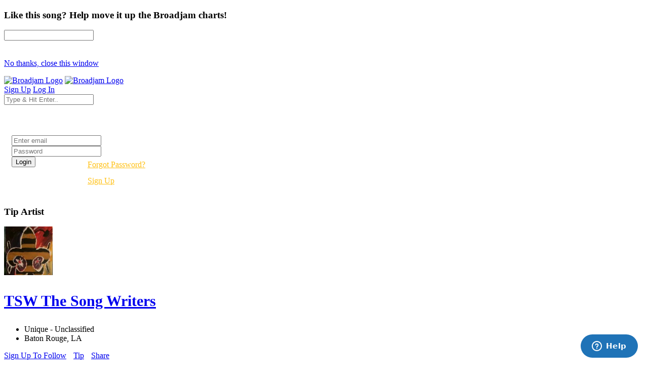

--- FILE ---
content_type: text/html; charset=UTF-8
request_url: https://broadjam.com/artists/playlists.php?artistID=109164&mediaID=87004
body_size: 87759
content:
<!DOCTYPE html>
<html dir="ltr" lang="en-US">
<head>
	<meta http-equiv="content-type" content="text/html;charset=UTF-8" />
    <meta property="fb:page_id" content="10132056825" />
	<meta name="facebook-domain-verification" content="vvp60tv66yav5hf9xf208sgg59z2ix" />
	<meta name="title" content="TSW The Song Writers | Broadjam.com" />
<meta name="description" content="Listen to this artist on Broadjam.com - a place for musicians to share music and promote online. Enjoy FREE streaming music and MP3s!" />
<meta name="Author" content="Broadjam, Inc." />
<meta name="verify-v1" content="P6+u257o9U2gLgkjFMHCHqFCW1WJyQSgC+d1mjHWLA4=" />
<meta property="og:site_name" content="Broadjam" />
<meta property="fb:app_id" content="218571681503134" />
<meta property="fb:admins" content="705555253" />
<meta property="og:title" content="TSW The Song Writers | Broadjam.com" />
	    			<link rel="canonical" href="" />
		<title>TSW The Song Writers | Broadjam.com</title>
		<link href="https://fonts.googleapis.com/css?family=Raleway:300,400,400i,700|Poppins:300,400,500,600,700|PT+Serif:400,400i&display=swap" rel="stylesheet" type="text/css" />
		<link rel="stylesheet" href="/assets/skins/broadjam4/css/bootstrap.css?1.1.58" type="text/css" />
		<link rel="stylesheet" href="/assets/skins/broadjam4/css/style.css?1.1.58" type="text/css" />
		<link rel="stylesheet" href="/assets/skins/broadjam4/css/swiper.css?1.1.58" type="text/css" />
		<link rel="stylesheet" href="/assets/skins/broadjam4/css/dark.css?1.1.58" type="text/css" />
		<link rel="stylesheet" href="/assets/skins/broadjam4/css/font-icons.css?1.1.58" type="text/css" />
		<link rel="stylesheet" href="/assets/skins/broadjam4/css/animate.css?1.1.58" type="text/css" />
		<link rel="stylesheet" href="/assets/skins/broadjam4/css/magnific-popup.css?1.1.58" type="text/css" />
									<link rel="stylesheet" href="/assets/skins/broadjam4/css/lightpage_account.css?1.1.58" type="text/css" />
					<link rel="stylesheet" href="/assets/skins/broadjam4/css/audio-player.css" type="text/css" />
											<link rel="stylesheet" href="/assets/skins/broadjam4/css/custom.css?1.1.58" type="text/css" />
		<link rel="stylesheet" href="/assets/skins/broadjam4/css/bj.css?1.1.58" type="text/css" />
		<meta name="viewport" content="width=device-width, initial-scale=1" />
		<link rel="shortcut icon" href="/assets/skins/broadjam4/images/bjam_favicon32px.png" type="image/x-icon" />	
		<link rel="apple-touch-icon" href="/assets/skins/broadjam4/images/bjam_57px.png">
		<link rel="apple-touch-icon" href="/assets/skins/broadjam4/images/bjam_120px.png">
		<link rel="apple-touch-icon" sizes="180x180" href="/assets/skins/broadjam4/images/bjam_180px.png">
		<link rel="apple-touch-icon" sizes="152x152" href="/assets/skins/broadjam4/images/bjam_152px.png">
		<link rel="apple-touch-icon" sizes="167x167" href="/assets/skins/broadjam4/images/bjam_167px.png">
		<link rel="stylesheet" href="/assets/skins/broadjam4/css/colors.php?color=d55176" />
		<script src="/assets/skins/broadjam4/js/jquery.js"></script>
				<script type="text/javascript">var intGlobalArtistId = '';</script>
				<script type="text/javascript" language="JavaScript 1.2" src="/assets/skins/broadjam4/js/_core/broadjam.min.js?1.1.58"></script>
		<script type="text/javascript" language="JavaScript 1.2" src="/assets/skins/broadjam4/js/_core/header.min.js?1.1.58"></script>
				    <link href="/assets/skins/broadjam4/css/components/bs-datatable.css?1.1.58" rel="stylesheet" type="text/css" media="all" />
	        		    <link href="/assets/skins/broadjam4/css/components/select-boxes.css?1.1.58" rel="stylesheet" type="text/css" media="all" />
	        		    <link href="/assets/skins/broadjam4/css/components/bs-switches.css?1.1.58" rel="stylesheet" type="text/css" media="all" />
	        		    <link href="/assets/skins/broadjam4/css/components/bs-select.css?1.1.58" rel="stylesheet" type="text/css" media="all" />
	        		    <link href="/assets/skins/broadjam4/css/components/bs-rating.css?1.1.58" rel="stylesheet" type="text/css" media="all" />
	        			<script type="text/javascript" language="javascript" src="/assets/skins/broadjam4/js/components/bs-datatable.js"></script>
			<script type="text/javascript" language="javascript" src="/assets/skins/broadjam4/js/components/bs-switches.js"></script>
			<script type="text/javascript" language="javascript" src="/assets/skins/broadjam4/js/components/bs-select.js"></script>
			<script type="text/javascript" language="javascript" src="/assets/skins/broadjam4/js/components/select-boxes.js"></script>
			<script type="text/javascript" language="javascript" src="/assets/skins/broadjam4/js/components/selectsplitter.js"></script>
			<script type="text/javascript" language="javascript" src="/assets/skins/broadjam4/js/components/star-rating.js"></script>
		    			<script async src="https://www.googletagmanager.com/gtag/js?id=UA-1029700-1"></script>
	<script>
	  window.dataLayer = window.dataLayer || [];
	  function gtag(){dataLayer.push(arguments);}
	  gtag('js', new Date());

	  gtag('config', 'UA-1029700-1');
	</script>
	  		 <script type="application/ld+json">
		 	 { "@context" : "http://schema.org",
		 	   "@type" : "Organization",
		 	   "name" : "Broadjam",
		 	   "url" : "https://www.broadjam.com",
		 	   "sameAs" : [ "http://www.facebook.com/broadjam",
		 	     "http://www.twitter.com/broadjam",
		 		 "http://www.youtube.com/broadjam",
		 		 "http://www.pinterest.com/broadjam"
		 	 	] 
		 	 }
		 	 </script>
		
		
		
		 <!-- Facebook Pixel Code -->
		 <script>
		 !function(f,b,e,v,n,t,s)
		 {if(f.fbq)return;n=f.fbq=function(){n.callMethod?
		 n.callMethod.apply(n,arguments):n.queue.push(arguments)};
		 if(!f._fbq)f._fbq=n;n.push=n;n.loaded=!0;n.version='2.0';
		 n.queue=[];t=b.createElement(e);t.async=!0;
		 t.src=v;s=b.getElementsByTagName(e)[0];
		 s.parentNode.insertBefore(t,s)}(window,document,'script',
		 'https://connect.facebook.net/en_US/fbevents.js');
		  fbq('init', '366341250497025'); 
		  fbq('track', 'PageView');
				 </script>
		 <noscript>
		 <img height="1" width="1" src="https://www.facebook.com/tr?id=366341250497025&ev=PageView&noscript=1"/>
		 </noscript>
		  <script src="https://leadsbridge.com/pixels/e515df0d202ae52fcebb14295743063b.js"></script>	<script id="mcjs">!function(c,h,i,m,p){m=c.createElement(h),p=c.getElementsByTagName(h)[0],m.async=1,m.src=i,p.parentNode.insertBefore(m,p)}(document,"script","https://chimpstatic.com/mcjs-connected/js/users/fbf692e76a8068f38f5df0ee5/b42890715839185d3f25bbdfc.js");</script>
	<script type="text/javascript" src="https://platform-api.sharethis.com/js/sharethis.js#property=65413fe8744d850019cafc70&product=inline-share-buttons&source=platform" async="async"></script>
</head>
			<body class="stretched side-panel-right side-push-panel">
			<div id="fb-root"></div>
		<form method="post" id="playlists" action="/artists/playlists.php?artistID=109164&mediaID=87004"><script type="text/javascript" src="/assets/skins/broadjam4/js/_core/qcodo.js"></script><script type="text/javascript" src="/assets/skins/broadjam4/js/_core/logger.js"></script><script type="text/javascript" src="/assets/skins/broadjam4/js/_core/event.js"></script><script type="text/javascript" src="/assets/skins/broadjam4/js/_core/post.js"></script><script type="text/javascript" src="/assets/skins/broadjam4/js/_core/control.js"></script><script type="text/javascript" src="/assets/skins/broadjam4/js/_core/control_dialog.js"></script>		
				<div id="wrapper" class="clearfix">
			<span id="elmWaitIcon_ctl" style="display:none;"><span id="elmWaitIcon" ><div id="elmWaitIconHolder"><img src="/assets/skins/broadjam4/images/spinner_100.gif" width="100" height="100" alt="Please Wait..."/></div></span></span>			<div id="c7_ctl" style="display:inline;"><div id="c7" ></div></div>			<div id="songbuy_nag" class="modal fade" role="dialog"></div>
			<div id="fanNagModal" class="modal fade" role="dialog">
				<div class="modal-dialog modal-dialog-centered modal-lg">
					<div class="modal-content">
						<div class="modal-header">
							<h3 id="fan_nag_artist_name" class="mb-0 text-uppercase ls1">Like this song? Help move it up the Broadjam charts!</h3>
							<a href="#" data-dismiss="modal" class="text-muted h4 mb-0 h-text-danger"><i class="icon-line-circle-cross"></i></a>
						</div>
						<div class="modal-body">
							<div id="fan_signup_stars">
								<input id="fan-song-rating" type="number" class="rating" max="5" data-step="1" data-size="sm">
								<div style="clear:both;height:20px"></div>
								<p>
									<a href="#" class="button button-circle button-small button-fill button-border button-dark" onclick="$('#fanNagModal').modal('hide'); return false">No thanks, close this window</a>
								</p>
							</div>
							<div id="fan_signup_fields" style="display:none">
								<div id="c11_ctl" style="display:inline;"><div id="c11" ><div id="c12_ctl" style="display:inline;"><div id="c12" ><div class="row">
	<div class="col-md-6 form-group">
		<label class="nott ls0 font-weight-medium" for="template-contactform-email">Email: <small>*</small></label>
		 <span id="c14_ctl" ><input type="text" name="c14" id="c14" value="" class="required email form-control"  /></span>	</div>
	<div class="col-6 form-group">
		<label class="nott ls0 font-weight-medium" for="template-contactform-email">Account Password: <small>*</small></label>
		 <span id="c15_ctl" ><input type="password" name="c15" id="c15" value="" class="form-control"  /></span>	</div>
	<div class="col-md-6 form-group">
		<label class="nott ls0 font-weight-medium" for="template-contactform-email">First Name:</label>
		 <span id="c16_ctl" ><input type="text" name="c16" id="c16" value="" class="form-control"  /></span>	</div>
	
	<div class="col-md-6 form-group">
		<label class="nott ls0 font-weight-medium" for="template-contactform-email">Last Name:</label>
		 <span id="c17_ctl" ><input type="text" name="c17" id="c17" value="" class="form-control"  /></span>	</div>
	
	<div class="w-100"></div>
	<div class="col-12 form-group">
		<label class="nott ls0 font-weight-medium" for="template-contactform-message">Comment to TSW The Song Writers (optional):</label>
		<span id="c18_ctl" ><textarea name="c18" id="c18" class="required form-control" cols="30" rows="4" ></textarea></span>	</div>

	<div class="line single-line mt-2 mb-4"></div>	
	
	<div class="col-12 form-group d-flex align-items-center">

		<div class="switch" id="c19_ctl" ><input type="checkbox" id="c19" name="c19" class="switch-toggle switch-rounded-micro switch-toggle-round"  /><label for="c19"></label></div>
		<label class="media-body text-muted ml-3" for="signup-registration-useragreement">
			<span class="d-block text-dark mb-1 nott ls0">User Agreement</span>
			<span class="d-block nott ls0 font-weight-normal"> I agree to the Broadjam <a href="https://www.broadjam.com/legal" target="_blank">User Agreement</a>, and am at least 13 years old</span>
		</label>
	</div>
	
	<div class="col-12 form-group">
		<span id="c21_ctl" ><input type="submit" name="c21" id="c21" value="Sign up" class="button button-circle button-border button-mini" onclick="qc.pA('playlists', 'c21', 'QClickEvent', '', 'elmWaitIcon'); return false;"  /></span>		<span id="c20_ctl" ><span id="c20" style="color:red;font-weight:bold;"></span></span>		<br><br><br><br><br>
	</div>
</div></div></div></div></div>							</div>
						</div>
					</div>
				</div>
			</div>
			
			<header id="header" class="full-header" data-sticky-logo-height="74" data-menu-padding="32">
				<div id="header-wrap">
					<div class="container">
						<div class="header-row">
							<div id="logo">
								<a href="/index.php" class="standard-logo" data-dark-logo="/assets/skins/broadjam4/images/bjam_black_icon.png" data-sticky-logo="/assets/skins/broadjam4/images/bjam_black_icon.png" data-mobile-logo="/assets/skins/broadjam4/images/bjam_black_icon.png"><img src="/assets/skins/broadjam4/images/bjacm_black.png" alt="Broadjam Logo"></a>
								<a href="/index.php" class="retina-logo" data-dark-logo="/assets/skins/broadjam4/images/bjam_black_icon2x.png" data-sticky-logo="/assets/skins/broadjam4/images/bjam_black_icon2x.png" data-mobile-logo="/assets/skins/broadjam4/images/bjam_black_icon2x.png"><img src="/assets/skins/broadjam4/images/bjam_black_2x.png" alt="Broadjam Logo"></a>
							</div>
							<div class="header-misc">

								<div id="top-search" class="header-misc-icon">
									<a href="#" id="top-search-trigger"><i class="icon-line-search"></i><i class="icon-line-cross"></i></a>
								</div>

								<a href="/shoppingcart/index.php" class="social-icon si-borderless si-rounded si-gpay">
									<i class="icon-line-shopping-cart"></i>
									<i class="icon-cart-arrow-down"></i>
								</a>				
								<a href="/signup/broadjam/signup.php" class="button button-circle button-small button-fill button-border button-dark"><i class="icon-check1"></i><span>Sign Up</span></a>
								<a href="#" onclick="$('#globalLoginModal').modal('show');" data-lightbox="inline" class="button button-circle button-small button-fill button-border button-dark"><i class="icon-sign-in-alt"></i><span>Log In</span></a>
							</div>
														<div id="topsearch" name="topsearch" class="top-search-form row">
								<span id="c22_ctl" ><input type="text" name="c22" id="c22" value="" class="form-control col-12" placeholder="Type &amp; Hit Enter.." autocomplete="on" onkeypress="if (event.keyCode == 13) {qc.pB('playlists', 'c22', 'QEnterKeyEvent', '');}"  /></span>							</div>
						</div>
						
					</div>
				</div>
				<div class="header-wrap-clone"></div>
			</header>
			<!-- #header end -->
			<div id="c1_ctl" style="display:inline;"><div id="c1" ><div id="c2_ctl" style="display:inline;"><div id="c2" ><div id="globalLoginModal" class="modal fade" role="dialog">
	<div class="modal-dialog modal-dialog-centered modal-lg">
		<div class="modal-content" style="background: url('/assets/skins/broadjam4/images/home_artists_opt.jpg') no-repeat; background-size: cover; max-width: 700px;">
			<div class="modal-body">
				<div style="max-width: 22rem;padding:0 15px 15px 15px">
					<h3 style="color:#FFF">Login</h3>
					<div class="form-group">
						<span id="c5_ctl" ><input type="text" name="c5" id="c5" value="" class="form-control default not-dark" placeholder="Enter email"  /></span>					</div>
					<div class="form-group">
						<span id="c6_ctl" ><input type="password" name="c6" id="c6" value="" class="form-control default not-dark" placeholder="Password"  /></span>					</div>
					<div style="float:left;width:150px">
						<span id="btnLoginSubmit_ctl" ><input type="submit" name="btnLoginSubmit" id="btnLoginSubmit" value="Login" class="button button-3d button-circle gradient-light button-light" onclick="qc.pA('playlists', 'btnLoginSubmit', 'QClickEvent', '', 'elmWaitIcon'); return false;" onkeypress="if (event.keyCode == 13) {return false;} if (event.keyCode == 27) {return false;} return false;"  /></span>					</div>
					<div style="float:left;width:140px;line-height:32px">
						<a style="color:#FFC013" href="/login/forgot_password.php">Forgot Password?</a>
						<br>
						<a style="color:#FFC013" href="/signup/broadjam/signup.php">Sign Up</a>
					</div>
			
					<div style="clear:both"></div>
					<span id="c4_ctl" ><span id="c4" ></span></span>				</div>
			</div>
		</div>
	</div>
</div>
</div></div></div></div>		<div id="c27_ctl" style="position:absolute;display:inline;"></div><script src="https://connect.facebook.net/en_US/all.js#xfbml=1"></script>
<script src="https://platform.twitter.com/widgets.js" type="text/javascript"></script>
<style type="text/css">
.addthisevent {visibility:hidden;}
.dataTable > thead > tr > th[class*="sort"]:before,
.dataTable > thead > tr > th[class*="sort"]:after {
content: "" !important;
}
.tagcloud a {
    margin-right: 10px;
}
</style>
<div id="tipModal" class="modal fade" role="dialog">
	<div class="modal-dialog modal-dialog-centered modal-lg">
		<div class="modal-content">
			<div class="modal-header">
				<h3 class="mb-0 text-uppercase ls1">Tip Artist</h3>
				<a href="#" data-dismiss="modal" class="text-muted h4 mb-0 h-text-danger"><i class="icon-line-circle-cross"></i></a>
			</div>
			<div class="modal-body">
				<div id="c30_ctl" style="display:inline;"><div id="c30" ></div></div>			</div>
		</div>
	</div>
</div>
<div id="wrapper">
	
				<div id="page-menu" class="dark no-sticky" style="padding-bottom:40px">
				<div id="page-menu-wrap">
					<section id="contentavatar">
							<div class="container">
								<div>
									<div class="row align-items-stretch">
										<div class="col-lg-6 p-3">
											<!-- Avatar -->
											<div class="d-flex align-items-center">
												<a href="/thesongwriters" ><img src="https://d3ck8ztij7t71z.cloudfront.net/167/167757/tmb_150x150_167757_297411.jpg" alt="TSW The Song Writers" style="max-width:100px" class="rounded-circle me-3" width="96" height="96"></a>
												<div class="heading-block border-0 light" style="margin-bottom: 0px">
													<a href="/thesongwriters"><h3 class="ml-4 mt-2" style="font-size: 30px;">TSW The Song Writers</h3></a>
												</div>
											</div>
										</div>

										<div class="col-lg d-flex flex-column justify-content-center">	
												<!-- Artist - Meta
												============================================= -->	
												<div class="entry-meta">
													<ul>
																															<li><i class="icon-itunes-note"></i>Unique - Unclassified</li>
																												<li>
															<i class="icon-map-pin"></i>
										
																Baton Rouge,</b>				
						
																																						LA																																																							
														</li>
																											</ul>
												</div>
												<div class="tagcloud mt-3 mb-3">
																											<span id="c25_ctl" ><a href="#" id="c25" onclick="qc.getW('c25').toggleEnabled('disable'); qc.pA('playlists', 'c25', 'QClickEvent', '', 'elmWaitIcon');" ><i class="icon-user-friends ml-0"></i> Sign Up To Follow</a></span>														
																											<span id="c28_ctl" ><a href="#" id="c28" onclick="qc.getW('c28').toggleEnabled('disable'); qc.pA('playlists', 'c28', 'QClickEvent', '', 'elmWaitIcon'); return false;" ><i class="icon-dollar ml-0"></i> Tip</a></span>	
																
													<a href="#" onclick="shareMedia('artist','109164'); return false;"><span class="icon-line-share"></span> Share</a>	
																									</div><!-- Artist - Meta End -->	
										</div>
									</div>
								</div>
							</div>
					</section>
					<!-- #Artist Avatar Container end -->			
					<div class="container">
						<div class="page-menu-row">
			
								<nav class="page-menu-nav">
									<ul class="page-menu-container">
										<li class="page-menu-item"><a href="/thesongwriters"><div><i class="icon-home2"></i></div></a></li>
																																																				<li class="page-menu-item"><a href="/photos/thesongwriters"><div></i>Photos</div></a></li>
																																										<li class="page-menu-item"><a href="/playlists/thesongwriters"><div></i>Playlists</div></a></li>
																															<li class="page-menu-item"><a href="/comments/thesongwriters"><div></i>Comments</div></a></li>
																																<li class="page-menu-item"><a href="/connections/thesongwriters"><div></i>Friends</div></a></li>
																																<li class="page-menu-item"><a href="/endorsements/thesongwriters"><div></i>Endorsements</div></a></li>
																			</ul>
								</nav>
								<div id="page-menu-trigger"><i class="icon-reorder"></i></div>
							</div>
						</div>
					</div>
				</div>
			</div>
			</div>
</div>
<div id="pnlContent_ctl" style="display:inline;"><div id="pnlContent" ><div id="c32_ctl" style="display:inline;"><div id="c32" ><div id="c34_ctl" style="display:inline;"><div id="c34" ><div id="c35_ctl" style="display:inline;"><div id="c35" ><section id="content">
	<div class="content-wrap py-0 mt-5">
		<div class="container clearfix">
			<div id="side-navigation" class="row">
				<div class="col-md-3 col-lg-3">
					<div class="entry event imagescalein mb-5">
						<div class="grid-inner rowAbout no-gutters p-3 border rounded">
							<div class="entry-image col-lg-12 mb-lg-0 overflow-hidden">
								<img src="/assets/skins/broadjam4/images/playlists/playlist1.png">
							</div>
						</div>
					</div>
				</div>
				<div class="col-md-9 col-lg-9">
					<div class="title-sm" style="margin-bottom:25px">
						<h2 class="font-weight-normal lead" style="font-size: 30px;margin-bottom:0px">the Holidays</h2>
					</div>
					<div class="entry-meta no-separator" style="margin-bottom:35px">
						<ul>
							<li><a class="btn btn-outline-secondary btn-sm" href="#" onclick="shareMedia('playlist','87004'); return false;"><span class="icon-line-share"></span> Share</a><li>
						</ul>
					</div>
					
					<div>
						<table id="datatable" class="displayMulti table table-hover playlist" cellspacing="0" width="100%">
							<thead>
								<tr>
									<th style="width: 75px;">Song</th>
									<th></th>
									<th><div class="right">Actions</div></th>
								</tr>
							</thead>
				
							<tbody>
								
																	<tr class="audio-track">
										<td class="songs-list songs-image" style="width: 95px;border-bottom:0">
											<a href="#" class="track-list" data-id="653981" data-track="https://du6ek1f5bauwn.cloudfront.net/downloads/songs/82/82732/82732_653981.mp3?Policy=[base64]&amp;Signature=jrU5P7Bor-NDQQZO~V0deKeY6SgHhMwAj5y7RqRlpZ0HJwOJ8rMJhNzd3BvC7pRyYoxiHz4guKn~GHORzG~VYVyc63bVAz6GRztUWXz6Ud9V0QeoJfPneDuNA6ecrrEnSEokt2Cub4~eGycaU9a7fKZJHC8gr-djsqoUEitLUjk_&amp;Key-Pair-Id=APKAIGNE6ASNIZOSMMNQ" data-poster="https://d3ck8ztij7t71z.cloudfront.net/121/121137/tmb_150x150_121137_224206.jpg" data-title="O Come all ye Faithful" data-singer="David D. Mason" player-name="artist_profile_playlist_page">
												<img src="https://d3ck8ztij7t71z.cloudfront.net/121/121137/tmb_150x150_121137_224206.jpg"><span><i class="icon-play" style="position: absolute;left: 50%;top: 50%;margin-top: -15px;margin-left: -15px;z-index: 1;text-align: center;color: #111;border: none;padding-top: 1px;background-color: #FFF;width: 30px;height: 30px;line-height: 27px;font-size: 14px;border-radius: 50%;-webkit-transition: color .4s, border-color .3s;-o-transition: color .4s, border-color .3s;transition: color .4s, border-color .3s;"></i></span>
											</a>
										</td>
										<td>
											<a href="/davemason" class="font-weight-light"><i class="icon-line-link"></i> David D. Mason</a>
											<br>
											<a href="/songs/davemason/o-come-all-ye-faithful" data-toggle="tooltip" data-placement="top" title="Click for Song Info" class="font-weight-normal" style="color:#000"><i class="icon-info-circle"></i> O Come all ye Faithful</a>
																							<br>
												<a href="#" class="font-weight-light" style="color:#898989"><i class="icon-line-link"></i> Unique - Unclassified</a>
																						<br>
											<span class="badge badge-pill badge-dark ">Plays: 64</span>
																					</td>
										<td>
											<div class="col-auto d-flex align-items-center justify-content-end pl-0">
																								<a data-toggle="tooltip" data-placement="top" title="Share Song" href="#" onclick="shareMedia('song','653981'); return false;"><span class="icon-line-share"></span></a>
												&nbsp;&nbsp;&nbsp;
												<a href="#" class="dropdown-toggle" data-toggle="dropdown" aria-haspopup="true" aria-expanded="false"><i class="i-circled i-small i-bordered icon-line-ellipsis"></i></a>
												<ul class="dropdown-menu dropdown-menu-right">
													<li>
														<a class="dropdown-item" href="/songs/davemason/o-come-all-ye-faithful"><span class="icon-eye"></span>View Song Info</a>
														<div class="dropdown-divider"></div>
																																													<a class="dropdown-item" href="#" onclick="addSongToCart(653981); return false;"><span class="icon-line-cloud-download"></span>Free Download</a>
																																										</li>
												</ul>
											</div>
										</td>
									</tr>
																	<tr class="audio-track">
										<td class="songs-list songs-image" style="width: 95px;border-bottom:0">
											<a href="#" class="track-list" data-id="652826" data-track="https://du6ek1f5bauwn.cloudfront.net/downloads/songs/105/105368/105368_652826.mp3?Policy=[base64]&amp;Signature=ZVtanKsthKjn4wYLilZ2K88RI5-23DNL3aePPU4qwFUrFVIdazQXyYmLwZk0Jy3rOu2blzAZc0nMledxj5B8XYVTq~lMrIo08xNfNPXp4hWMb2oLXwxcHPmdLQEMR--QE7KCw9C2GGdQWAweUfmJNmg20KQcI~L9Gd5ADFw7WEo_&amp;Key-Pair-Id=APKAIGNE6ASNIZOSMMNQ" data-poster="https://d3ck8ztij7t71z.cloudfront.net/160/160280/tmb_150x150_160280_253545.jpg" data-title="Almost Christmas" data-singer="Somebody Else's Nightmare" player-name="artist_profile_playlist_page">
												<img src="https://d3ck8ztij7t71z.cloudfront.net/160/160280/tmb_150x150_160280_253545.jpg"><span><i class="icon-play" style="position: absolute;left: 50%;top: 50%;margin-top: -15px;margin-left: -15px;z-index: 1;text-align: center;color: #111;border: none;padding-top: 1px;background-color: #FFF;width: 30px;height: 30px;line-height: 27px;font-size: 14px;border-radius: 50%;-webkit-transition: color .4s, border-color .3s;-o-transition: color .4s, border-color .3s;transition: color .4s, border-color .3s;"></i></span>
											</a>
										</td>
										<td>
											<a href="/somebodyelsesnightmare" class="font-weight-light"><i class="icon-line-link"></i> Somebody Else's Nightmare</a>
											<br>
											<a href="/songs/somebodyelsesnightmare/almost-christmas" data-toggle="tooltip" data-placement="top" title="Click for Song Info" class="font-weight-normal" style="color:#000"><i class="icon-info-circle"></i> Almost Christmas</a>
																							<br>
												<a href="#" class="font-weight-light" style="color:#898989"><i class="icon-line-link"></i> Unique - Holiday</a>
																						<br>
											<span class="badge badge-pill badge-dark ">Plays: 10</span>
																					</td>
										<td>
											<div class="col-auto d-flex align-items-center justify-content-end pl-0">
																								<a data-toggle="tooltip" data-placement="top" title="Share Song" href="#" onclick="shareMedia('song','652826'); return false;"><span class="icon-line-share"></span></a>
												&nbsp;&nbsp;&nbsp;
												<a href="#" class="dropdown-toggle" data-toggle="dropdown" aria-haspopup="true" aria-expanded="false"><i class="i-circled i-small i-bordered icon-line-ellipsis"></i></a>
												<ul class="dropdown-menu dropdown-menu-right">
													<li>
														<a class="dropdown-item" href="/songs/somebodyelsesnightmare/almost-christmas"><span class="icon-eye"></span>View Song Info</a>
														<div class="dropdown-divider"></div>
																																													<a class="dropdown-item" href="#" onclick="addSongToCart(652826); return false;"><span class="icon-line-cloud-download"></span>Free Download</a>
																																										</li>
												</ul>
											</div>
										</td>
									</tr>
																	<tr class="audio-track">
										<td class="songs-list songs-image" style="width: 95px;border-bottom:0">
											<a href="#" class="track-list" data-id="695354" data-track="https://du6ek1f5bauwn.cloudfront.net/downloads/songs/82/82732/82732_695354.mp3?Policy=[base64]&amp;Signature=JXR2ThIgaRWnuo3L61GXNmrL3iqbLp0YUuiGkhswYUkjMle1Y1GYrk47YCAcF4Zod74yksueuVuBXtayPLhWti0T-Qz7NVFX2k6M~cyJbMUvvE7ko7BITSsgDNMJ0AXOYzL0sxP6OecYX5xf3f3u8ZeiX2wg81S0pX6-plPuCdU_&amp;Key-Pair-Id=APKAIGNE6ASNIZOSMMNQ" data-poster="https://d3ck8ztij7t71z.cloudfront.net/121/121137/tmb_150x150_121137_224206.jpg" data-title="Reverie" data-singer="David D. Mason" player-name="artist_profile_playlist_page">
												<img src="https://d3ck8ztij7t71z.cloudfront.net/121/121137/tmb_150x150_121137_224206.jpg"><span><i class="icon-play" style="position: absolute;left: 50%;top: 50%;margin-top: -15px;margin-left: -15px;z-index: 1;text-align: center;color: #111;border: none;padding-top: 1px;background-color: #FFF;width: 30px;height: 30px;line-height: 27px;font-size: 14px;border-radius: 50%;-webkit-transition: color .4s, border-color .3s;-o-transition: color .4s, border-color .3s;transition: color .4s, border-color .3s;"></i></span>
											</a>
										</td>
										<td>
											<a href="/davemason" class="font-weight-light"><i class="icon-line-link"></i> David D. Mason</a>
											<br>
											<a href="/songs/davemason/reverie" data-toggle="tooltip" data-placement="top" title="Click for Song Info" class="font-weight-normal" style="color:#000"><i class="icon-info-circle"></i> Reverie</a>
																							<br>
												<a href="#" class="font-weight-light" style="color:#898989"><i class="icon-line-link"></i> Classical - Romantic</a>
																						<br>
											<span class="badge badge-pill badge-dark ">Plays: 73</span>
																					</td>
										<td>
											<div class="col-auto d-flex align-items-center justify-content-end pl-0">
																								<a data-toggle="tooltip" data-placement="top" title="Share Song" href="#" onclick="shareMedia('song','695354'); return false;"><span class="icon-line-share"></span></a>
												&nbsp;&nbsp;&nbsp;
												<a href="#" class="dropdown-toggle" data-toggle="dropdown" aria-haspopup="true" aria-expanded="false"><i class="i-circled i-small i-bordered icon-line-ellipsis"></i></a>
												<ul class="dropdown-menu dropdown-menu-right">
													<li>
														<a class="dropdown-item" href="/songs/davemason/reverie"><span class="icon-eye"></span>View Song Info</a>
														<div class="dropdown-divider"></div>
																																													<a class="dropdown-item" href="#" onclick="addSongToCart(695354); return false;"><span class="icon-line-cloud-download"></span>Download For $0.99</a>
																																										</li>
												</ul>
											</div>
										</td>
									</tr>
																	<tr class="audio-track">
										<td class="songs-list songs-image" style="width: 95px;border-bottom:0">
											<a href="#" class="track-list" data-id="656006" data-track="https://du6ek1f5bauwn.cloudfront.net/downloads/songs/81/81871/81871_656006.mp3?Policy=[base64]&amp;Signature=gCmX6OdsUU1z3xznbXIBT~1iZeSR79ie7wuul9opV74~iETDCRadBrx6H-D6SIBqEfZDlkSvf7tERNPRlguaQYTvosexDkAFqStZWG~ZvLPNP2rJAMZTWBdxgZDx8EMpyyNg7M5zxTC8Q8Wl2KWNZRsV2iuHYE2oG3RYlYGAvM0_&amp;Key-Pair-Id=APKAIGNE6ASNIZOSMMNQ" data-poster="https://d3ck8ztij7t71z.cloudfront.net/120/120102/tmb_150x150_120102_269971.jpg" data-title="Silent Night w/ Julia Schmidt" data-singer="Frank Radice" player-name="artist_profile_playlist_page">
												<img src="https://d3ck8ztij7t71z.cloudfront.net/120/120102/tmb_150x150_120102_269971.jpg"><span><i class="icon-play" style="position: absolute;left: 50%;top: 50%;margin-top: -15px;margin-left: -15px;z-index: 1;text-align: center;color: #111;border: none;padding-top: 1px;background-color: #FFF;width: 30px;height: 30px;line-height: 27px;font-size: 14px;border-radius: 50%;-webkit-transition: color .4s, border-color .3s;-o-transition: color .4s, border-color .3s;transition: color .4s, border-color .3s;"></i></span>
											</a>
										</td>
										<td>
											<a href="/frankradice" class="font-weight-light"><i class="icon-line-link"></i> Frank Radice</a>
											<br>
											<a href="/songs/frankradice/silent-night-w-julia-schmidt" data-toggle="tooltip" data-placement="top" title="Click for Song Info" class="font-weight-normal" style="color:#000"><i class="icon-info-circle"></i> Silent Night w/ Julia Schmidt</a>
																							<br>
												<a href="#" class="font-weight-light" style="color:#898989"><i class="icon-line-link"></i> Unique - Holiday</a>
																						<br>
											<span class="badge badge-pill badge-dark ">Plays: 89</span>
																					</td>
										<td>
											<div class="col-auto d-flex align-items-center justify-content-end pl-0">
																								<a data-toggle="tooltip" data-placement="top" title="Share Song" href="#" onclick="shareMedia('song','656006'); return false;"><span class="icon-line-share"></span></a>
												&nbsp;&nbsp;&nbsp;
												<a href="#" class="dropdown-toggle" data-toggle="dropdown" aria-haspopup="true" aria-expanded="false"><i class="i-circled i-small i-bordered icon-line-ellipsis"></i></a>
												<ul class="dropdown-menu dropdown-menu-right">
													<li>
														<a class="dropdown-item" href="/songs/frankradice/silent-night-w-julia-schmidt"><span class="icon-eye"></span>View Song Info</a>
														<div class="dropdown-divider"></div>
																											</li>
												</ul>
											</div>
										</td>
									</tr>
																	<tr class="audio-track">
										<td class="songs-list songs-image" style="width: 95px;border-bottom:0">
											<a href="#" class="track-list" data-id="710626" data-track="https://du6ek1f5bauwn.cloudfront.net/downloads/songs/11/11113/11113_710626_18.mp3?Policy=[base64]&amp;Signature=fqRTZ6-f3UJVMR5gV0FAF~4zYS2f4iYF5Ax-yb19l2TyqIQc9Hc~oxnMxBC293wGT~RZi7v84oaTzyt0GP~ymTT5NQ6joJkPhSvPku9-oaeN8k8IltEvUDznL~W4k-p7TBPLASwH5V2yzEjrzYBRFvCKPuRBUUJTbjZzRsdF7OQ_&amp;Key-Pair-Id=APKAIGNE6ASNIZOSMMNQ" data-poster="https://d3ck8ztij7t71z.cloudfront.net/19/19904/tmb_150x150_19904_304199.jpg" data-title="My Town At Christmas (#1 Holiday Song)" data-singer="Chet Nichols" player-name="artist_profile_playlist_page">
												<img src="https://d3ck8ztij7t71z.cloudfront.net/19/19904/tmb_150x150_19904_304199.jpg"><span><i class="icon-play" style="position: absolute;left: 50%;top: 50%;margin-top: -15px;margin-left: -15px;z-index: 1;text-align: center;color: #111;border: none;padding-top: 1px;background-color: #FFF;width: 30px;height: 30px;line-height: 27px;font-size: 14px;border-radius: 50%;-webkit-transition: color .4s, border-color .3s;-o-transition: color .4s, border-color .3s;transition: color .4s, border-color .3s;"></i></span>
											</a>
										</td>
										<td>
											<a href="/chetnichols" class="font-weight-light"><i class="icon-line-link"></i> Chet Nichols</a>
											<br>
											<a href="/songs/chetnichols/my-town-at-christmas-1-holiday-song" data-toggle="tooltip" data-placement="top" title="Click for Song Info" class="font-weight-normal" style="color:#000"><i class="icon-info-circle"></i> My Town At Christmas (#1 Holiday Song)</a>
																							<br>
												<a href="#" class="font-weight-light" style="color:#898989"><i class="icon-line-link"></i> Unique - Holiday</a>
																						<br>
											<span class="badge badge-pill badge-dark ">Plays: 139</span>
																					</td>
										<td>
											<div class="col-auto d-flex align-items-center justify-content-end pl-0">
																								<a data-toggle="tooltip" data-placement="top" title="Share Song" href="#" onclick="shareMedia('song','710626'); return false;"><span class="icon-line-share"></span></a>
												&nbsp;&nbsp;&nbsp;
												<a href="#" class="dropdown-toggle" data-toggle="dropdown" aria-haspopup="true" aria-expanded="false"><i class="i-circled i-small i-bordered icon-line-ellipsis"></i></a>
												<ul class="dropdown-menu dropdown-menu-right">
													<li>
														<a class="dropdown-item" href="/songs/chetnichols/my-town-at-christmas-1-holiday-song"><span class="icon-eye"></span>View Song Info</a>
														<div class="dropdown-divider"></div>
																																													<a class="dropdown-item" href="#" onclick="addSongToCart(710626); return false;"><span class="icon-line-cloud-download"></span>Download For $0.99</a>
																																										</li>
												</ul>
											</div>
										</td>
									</tr>
																	<tr class="audio-track">
										<td class="songs-list songs-image" style="width: 95px;border-bottom:0">
											<a href="#" class="track-list" data-id="56039" data-track="https://du6ek1f5bauwn.cloudfront.net/downloads/songs/6/6535/6535_56039_2.mp3?Policy=[base64]&amp;Signature=IMz-Swi3Gt55cEK1IIdUOXGAema1HdUXiPtV9iS2xuIjm5fOQgZHxtq0-T6OZJFSitqfoJ1SAyZMVuE~liAid0~aCjTu-en7QSw5Ce6Ikcq92WrZ34r4QfI6~dDFUCMT16VOEmWsgM9EFStTo8KfOY209cOT5Y3bJXoIjwmqYOY_&amp;Key-Pair-Id=APKAIGNE6ASNIZOSMMNQ" data-poster="https://d3ck8ztij7t71z.cloudfront.net/12/12911/tmb_150x150_12911_233750.jpg" data-title="The Zombie Carnival" data-singer="Pat Flanakin" player-name="artist_profile_playlist_page">
												<img src="https://d3ck8ztij7t71z.cloudfront.net/12/12911/tmb_150x150_12911_233750.jpg"><span><i class="icon-play" style="position: absolute;left: 50%;top: 50%;margin-top: -15px;margin-left: -15px;z-index: 1;text-align: center;color: #111;border: none;padding-top: 1px;background-color: #FFF;width: 30px;height: 30px;line-height: 27px;font-size: 14px;border-radius: 50%;-webkit-transition: color .4s, border-color .3s;-o-transition: color .4s, border-color .3s;transition: color .4s, border-color .3s;"></i></span>
											</a>
										</td>
										<td>
											<a href="/patflanakin" class="font-weight-light"><i class="icon-line-link"></i> Pat Flanakin</a>
											<br>
											<a href="/songs/patflanakin/the-zombie-carnival" data-toggle="tooltip" data-placement="top" title="Click for Song Info" class="font-weight-normal" style="color:#000"><i class="icon-info-circle"></i> The Zombie Carnival</a>
																							<br>
												<a href="#" class="font-weight-light" style="color:#898989"><i class="icon-line-link"></i> Unique - Holiday</a>
																						<br>
											<span class="badge badge-pill badge-dark ">Plays: 183</span>
																					</td>
										<td>
											<div class="col-auto d-flex align-items-center justify-content-end pl-0">
																								<a data-toggle="tooltip" data-placement="top" title="Share Song" href="#" onclick="shareMedia('song','56039'); return false;"><span class="icon-line-share"></span></a>
												&nbsp;&nbsp;&nbsp;
												<a href="#" class="dropdown-toggle" data-toggle="dropdown" aria-haspopup="true" aria-expanded="false"><i class="i-circled i-small i-bordered icon-line-ellipsis"></i></a>
												<ul class="dropdown-menu dropdown-menu-right">
													<li>
														<a class="dropdown-item" href="/songs/patflanakin/the-zombie-carnival"><span class="icon-eye"></span>View Song Info</a>
														<div class="dropdown-divider"></div>
																																													<a class="dropdown-item" href="#" onclick="addSongToCart(56039); return false;"><span class="icon-line-cloud-download"></span>Download For $0.99</a>
																																										</li>
												</ul>
											</div>
										</td>
									</tr>
																	<tr class="audio-track">
										<td class="songs-list songs-image" style="width: 95px;border-bottom:0">
											<a href="#" class="track-list" data-id="711118" data-track="https://du6ek1f5bauwn.cloudfront.net/downloads/songs/117/117618/117618_711118.mp3?Policy=[base64]&amp;Signature=SnAnWiKsOOGRUpqZh-ATGCHJCbHlUUJU8KBTpRbE3zDuQeIJpTOxuiXPNs7cDMKs8amZFOENREKW8wbjSEhfdh5uvDvY1XOau8tKZX0w5iApj6ozGsbU4KXbsfMnBGOE13belQwbs4UHJzxH5rH2NhyPSts~Po0CAvN2l7~pIvM_&amp;Key-Pair-Id=APKAIGNE6ASNIZOSMMNQ" data-poster="https://d3ck8ztij7t71z.cloudfront.net/184/184091/tmb_150x150_184091_275621.jpg" data-title="Ashley S. - Funky Christmas (Prod. by J8S)" data-singer="J8S" player-name="artist_profile_playlist_page">
												<img src="https://d3ck8ztij7t71z.cloudfront.net/184/184091/tmb_150x150_184091_275621.jpg"><span><i class="icon-play" style="position: absolute;left: 50%;top: 50%;margin-top: -15px;margin-left: -15px;z-index: 1;text-align: center;color: #111;border: none;padding-top: 1px;background-color: #FFF;width: 30px;height: 30px;line-height: 27px;font-size: 14px;border-radius: 50%;-webkit-transition: color .4s, border-color .3s;-o-transition: color .4s, border-color .3s;transition: color .4s, border-color .3s;"></i></span>
											</a>
										</td>
										<td>
											<a href="/prodbyj8s" class="font-weight-light"><i class="icon-line-link"></i> J8S</a>
											<br>
											<a href="/songs/prodbyj8s/ashley-s-funky-christmas-prod-by-j8s" data-toggle="tooltip" data-placement="top" title="Click for Song Info" class="font-weight-normal" style="color:#000"><i class="icon-info-circle"></i> Ashley S. - Funky Christmas (Prod. by J8S)</a>
																							<br>
												<a href="#" class="font-weight-light" style="color:#898989"><i class="icon-line-link"></i> Rap - Hip Hop</a>
																						<br>
											<span class="badge badge-pill badge-dark ">Plays: 9</span>
																					</td>
										<td>
											<div class="col-auto d-flex align-items-center justify-content-end pl-0">
																								<a data-toggle="tooltip" data-placement="top" title="Share Song" href="#" onclick="shareMedia('song','711118'); return false;"><span class="icon-line-share"></span></a>
												&nbsp;&nbsp;&nbsp;
												<a href="#" class="dropdown-toggle" data-toggle="dropdown" aria-haspopup="true" aria-expanded="false"><i class="i-circled i-small i-bordered icon-line-ellipsis"></i></a>
												<ul class="dropdown-menu dropdown-menu-right">
													<li>
														<a class="dropdown-item" href="/songs/prodbyj8s/ashley-s-funky-christmas-prod-by-j8s"><span class="icon-eye"></span>View Song Info</a>
														<div class="dropdown-divider"></div>
																											</li>
												</ul>
											</div>
										</td>
									</tr>
																	<tr class="audio-track">
										<td class="songs-list songs-image" style="width: 95px;border-bottom:0">
											<a href="#" class="track-list" data-id="695879" data-track="https://du6ek1f5bauwn.cloudfront.net/downloads/songs/108/108956/108956_695879_1.mp3?Policy=[base64]&amp;Signature=MtvontlPjm46sTc4zhZkfdy2ctaK22k8bfUwhDd3ETVrE63xYTBI9HdjhZKJwa8Mw4JQpDhlVQB~GaIR~XL-ur7f86QvGL~CV91P9fKsMEqVg6DxzjMUgwSxG233bT4m7na29xr4vQQBN9JPUkJJTy1FdQi9N~QPg8vefQyXxu0_&amp;Key-Pair-Id=APKAIGNE6ASNIZOSMMNQ" data-poster="https://d3ck8ztij7t71z.cloudfront.net/167/167362/tmb_150x150_167362_269424.jpg" data-title="En La Noche Buena" data-singer="José Rodriguez Melgarejo" player-name="artist_profile_playlist_page">
												<img src="https://d3ck8ztij7t71z.cloudfront.net/167/167362/tmb_150x150_167362_269424.jpg"><span><i class="icon-play" style="position: absolute;left: 50%;top: 50%;margin-top: -15px;margin-left: -15px;z-index: 1;text-align: center;color: #111;border: none;padding-top: 1px;background-color: #FFF;width: 30px;height: 30px;line-height: 27px;font-size: 14px;border-radius: 50%;-webkit-transition: color .4s, border-color .3s;-o-transition: color .4s, border-color .3s;transition: color .4s, border-color .3s;"></i></span>
											</a>
										</td>
										<td>
											<a href="/josrodriguezmelgarejo" class="font-weight-light"><i class="icon-line-link"></i> José Rodriguez Melgarejo</a>
											<br>
											<a href="/songs/josrodriguezmelgarejo/en-la-noche-buena" data-toggle="tooltip" data-placement="top" title="Click for Song Info" class="font-weight-normal" style="color:#000"><i class="icon-info-circle"></i> En La Noche Buena</a>
																							<br>
												<a href="#" class="font-weight-light" style="color:#898989"><i class="icon-line-link"></i> World - Religious</a>
																						<br>
											<span class="badge badge-pill badge-dark ">Plays: 43</span>
																					</td>
										<td>
											<div class="col-auto d-flex align-items-center justify-content-end pl-0">
																								<a data-toggle="tooltip" data-placement="top" title="Share Song" href="#" onclick="shareMedia('song','695879'); return false;"><span class="icon-line-share"></span></a>
												&nbsp;&nbsp;&nbsp;
												<a href="#" class="dropdown-toggle" data-toggle="dropdown" aria-haspopup="true" aria-expanded="false"><i class="i-circled i-small i-bordered icon-line-ellipsis"></i></a>
												<ul class="dropdown-menu dropdown-menu-right">
													<li>
														<a class="dropdown-item" href="/songs/josrodriguezmelgarejo/en-la-noche-buena"><span class="icon-eye"></span>View Song Info</a>
														<div class="dropdown-divider"></div>
																											</li>
												</ul>
											</div>
										</td>
									</tr>
																	<tr class="audio-track">
										<td class="songs-list songs-image" style="width: 95px;border-bottom:0">
											<a href="#" class="track-list" data-id="712577" data-track="https://du6ek1f5bauwn.cloudfront.net/downloads/songs/79/79953/79953_712577.mp3?Policy=[base64]&amp;Signature=BH7w2A4pwIJ0bvX68dmBcHA7GyWZRrVbKBrP~E2WyfqoHIKU70TmTqMdazhzsQdpzp7-xWRP3pU3FMKaisCM95qf1kUBvpmU2IgqMqDuHvx9H99IXdZm4PcDg2382TW1jevThKUVcqge2UkjgXLRulglknTsibqjgNQlavOedzU_&amp;Key-Pair-Id=APKAIGNE6ASNIZOSMMNQ" data-poster="https://d3ck8ztij7t71z.cloudfront.net/117/117272/tmb_150x150_117272_211347.jpg" data-title="Do You Hear What I Hear" data-singer="Delta Burnett Reed" player-name="artist_profile_playlist_page">
												<img src="https://d3ck8ztij7t71z.cloudfront.net/117/117272/tmb_150x150_117272_211347.jpg"><span><i class="icon-play" style="position: absolute;left: 50%;top: 50%;margin-top: -15px;margin-left: -15px;z-index: 1;text-align: center;color: #111;border: none;padding-top: 1px;background-color: #FFF;width: 30px;height: 30px;line-height: 27px;font-size: 14px;border-radius: 50%;-webkit-transition: color .4s, border-color .3s;-o-transition: color .4s, border-color .3s;transition: color .4s, border-color .3s;"></i></span>
											</a>
										</td>
										<td>
											<a href="/deltaburnettreed" class="font-weight-light"><i class="icon-line-link"></i> Delta Burnett Reed</a>
											<br>
											<a href="/songs/deltaburnettreed/do-you-hear-what-i-hear" data-toggle="tooltip" data-placement="top" title="Click for Song Info" class="font-weight-normal" style="color:#000"><i class="icon-info-circle"></i> Do You Hear What I Hear</a>
																							<br>
												<a href="#" class="font-weight-light" style="color:#898989"><i class="icon-line-link"></i> Classical - Religious</a>
																						<br>
											<span class="badge badge-pill badge-dark ">Plays: 113</span>
																					</td>
										<td>
											<div class="col-auto d-flex align-items-center justify-content-end pl-0">
																								<a data-toggle="tooltip" data-placement="top" title="Share Song" href="#" onclick="shareMedia('song','712577'); return false;"><span class="icon-line-share"></span></a>
												&nbsp;&nbsp;&nbsp;
												<a href="#" class="dropdown-toggle" data-toggle="dropdown" aria-haspopup="true" aria-expanded="false"><i class="i-circled i-small i-bordered icon-line-ellipsis"></i></a>
												<ul class="dropdown-menu dropdown-menu-right">
													<li>
														<a class="dropdown-item" href="/songs/deltaburnettreed/do-you-hear-what-i-hear"><span class="icon-eye"></span>View Song Info</a>
														<div class="dropdown-divider"></div>
																																													<a class="dropdown-item" href="#" onclick="addSongToCart(712577); return false;"><span class="icon-line-cloud-download"></span>Download For $0.99</a>
																																										</li>
												</ul>
											</div>
										</td>
									</tr>
																	<tr class="audio-track">
										<td class="songs-list songs-image" style="width: 95px;border-bottom:0">
											<a href="#" class="track-list" data-id="411178" data-track="https://du6ek1f5bauwn.cloudfront.net/downloads/songs/24/24409/24409_411178.mp3?Policy=[base64]&amp;Signature=UVHK9l0fSrn6pGe6hhPwWxASn73U1ja1OUY40XUp5LrXk~Q8AsQeERnOUiXvKZii9hv162Dps~mGeUFKV5xJP31M8ScJkSsYCfzviRhrSf46wi5dA-MT5egy9UJJOfGDCoU7eW1rdICles4i2y0FpRKxLEY-ts1tdic-BORqBxY_&amp;Key-Pair-Id=APKAIGNE6ASNIZOSMMNQ" data-poster="https://d3ck8ztij7t71z.cloudfront.net/40/40042/tmb_150x150_40042_140079.jpg" data-title="God Always Keeps His Promises" data-singer="Kate Carpenter" player-name="artist_profile_playlist_page">
												<img src="https://d3ck8ztij7t71z.cloudfront.net/40/40042/tmb_150x150_40042_140079.jpg"><span><i class="icon-play" style="position: absolute;left: 50%;top: 50%;margin-top: -15px;margin-left: -15px;z-index: 1;text-align: center;color: #111;border: none;padding-top: 1px;background-color: #FFF;width: 30px;height: 30px;line-height: 27px;font-size: 14px;border-radius: 50%;-webkit-transition: color .4s, border-color .3s;-o-transition: color .4s, border-color .3s;transition: color .4s, border-color .3s;"></i></span>
											</a>
										</td>
										<td>
											<a href="/mrskate" class="font-weight-light"><i class="icon-line-link"></i> Kate Carpenter</a>
											<br>
											<a href="/songs/mrskate/god-always-keeps-his-promises" data-toggle="tooltip" data-placement="top" title="Click for Song Info" class="font-weight-normal" style="color:#000"><i class="icon-info-circle"></i> God Always Keeps His Promises</a>
																							<br>
												<a href="#" class="font-weight-light" style="color:#898989"><i class="icon-line-link"></i> Unique - Children</a>
																						<br>
											<span class="badge badge-pill badge-dark ">Plays: 1,178</span>
																					</td>
										<td>
											<div class="col-auto d-flex align-items-center justify-content-end pl-0">
																								<a data-toggle="tooltip" data-placement="top" title="Share Song" href="#" onclick="shareMedia('song','411178'); return false;"><span class="icon-line-share"></span></a>
												&nbsp;&nbsp;&nbsp;
												<a href="#" class="dropdown-toggle" data-toggle="dropdown" aria-haspopup="true" aria-expanded="false"><i class="i-circled i-small i-bordered icon-line-ellipsis"></i></a>
												<ul class="dropdown-menu dropdown-menu-right">
													<li>
														<a class="dropdown-item" href="/songs/mrskate/god-always-keeps-his-promises"><span class="icon-eye"></span>View Song Info</a>
														<div class="dropdown-divider"></div>
																																													<a class="dropdown-item" href="#" onclick="addSongToCart(411178); return false;"><span class="icon-line-cloud-download"></span>Download For $0.99</a>
																																										</li>
												</ul>
											</div>
										</td>
									</tr>
																	<tr class="audio-track">
										<td class="songs-list songs-image" style="width: 95px;border-bottom:0">
											<a href="#" class="track-list" data-id="712918" data-track="https://du6ek1f5bauwn.cloudfront.net/downloads/songs/77/77726/77726_712918.mp3?Policy=[base64]&amp;Signature=X4nEU7wXbedXXSCpQenarJMl7G7I6hs1ficzvNXmPpuAwvkmCOoJgD75Z3qs6pQsAl2cwQaUhEXKyzHA-epWOcst3vDoukTW9RN5iQJgaV9PfVKcdT8S1k~PDBTHSr-lgTiSnRMzoaz3xqJR-7S8HcwLewYK3sOGkiAfTWz1Jsg_&amp;Key-Pair-Id=APKAIGNE6ASNIZOSMMNQ" data-poster="https://d3ck8ztij7t71z.cloudfront.net/112/112914/tmb_150x150_112914_253596.jpg" data-title="Holy Holy Holy 2018" data-singer="Nick Fuse" player-name="artist_profile_playlist_page">
												<img src="https://d3ck8ztij7t71z.cloudfront.net/112/112914/tmb_150x150_112914_253596.jpg"><span><i class="icon-play" style="position: absolute;left: 50%;top: 50%;margin-top: -15px;margin-left: -15px;z-index: 1;text-align: center;color: #111;border: none;padding-top: 1px;background-color: #FFF;width: 30px;height: 30px;line-height: 27px;font-size: 14px;border-radius: 50%;-webkit-transition: color .4s, border-color .3s;-o-transition: color .4s, border-color .3s;transition: color .4s, border-color .3s;"></i></span>
											</a>
										</td>
										<td>
											<a href="/nickfuse" class="font-weight-light"><i class="icon-line-link"></i> Nick Fuse</a>
											<br>
											<a href="/songs/nickfuse/holy-holy-holy-2018" data-toggle="tooltip" data-placement="top" title="Click for Song Info" class="font-weight-normal" style="color:#000"><i class="icon-info-circle"></i> Holy Holy Holy 2018</a>
																							<br>
												<a href="#" class="font-weight-light" style="color:#898989"><i class="icon-line-link"></i> Classical - Religious</a>
																						<br>
											<span class="badge badge-pill badge-dark ">Plays: 95</span>
																					</td>
										<td>
											<div class="col-auto d-flex align-items-center justify-content-end pl-0">
																								<a data-toggle="tooltip" data-placement="top" title="Share Song" href="#" onclick="shareMedia('song','712918'); return false;"><span class="icon-line-share"></span></a>
												&nbsp;&nbsp;&nbsp;
												<a href="#" class="dropdown-toggle" data-toggle="dropdown" aria-haspopup="true" aria-expanded="false"><i class="i-circled i-small i-bordered icon-line-ellipsis"></i></a>
												<ul class="dropdown-menu dropdown-menu-right">
													<li>
														<a class="dropdown-item" href="/songs/nickfuse/holy-holy-holy-2018"><span class="icon-eye"></span>View Song Info</a>
														<div class="dropdown-divider"></div>
																																													<a class="dropdown-item" href="#" onclick="addSongToCart(712918); return false;"><span class="icon-line-cloud-download"></span>Free Download</a>
																																										</li>
												</ul>
											</div>
										</td>
									</tr>
																	<tr class="audio-track">
										<td class="songs-list songs-image" style="width: 95px;border-bottom:0">
											<a href="#" class="track-list" data-id="713781" data-track="https://du6ek1f5bauwn.cloudfront.net/downloads/songs/118/118168/118168_713781.mp3?Policy=[base64]&amp;Signature=HUnN5TX6VqxeMPO3oSkAt4GQsLHnr~IYqMH~zcRO8syYAjd3Sw9Cl46Q-UVV3~9LUtl80HjarJHMtVayriVvSIELvCPPd4WNm8YM0C6gzSwy3ZPsoRso0LKyZG~InvrLdXStA9UE4bTHu7Y5~vXcFV54WxMELWc8sr8dcsl9~Wo_&amp;Key-Pair-Id=APKAIGNE6ASNIZOSMMNQ" data-poster="https://d3ck8ztij7t71z.cloudfront.net/185/185053/tmb_150x150_185053_276576.jpg" data-title="Sun, Sand, And A Christmas Tree" data-singer="Wade Llewellyn" player-name="artist_profile_playlist_page">
												<img src="https://d3ck8ztij7t71z.cloudfront.net/185/185053/tmb_150x150_185053_276576.jpg"><span><i class="icon-play" style="position: absolute;left: 50%;top: 50%;margin-top: -15px;margin-left: -15px;z-index: 1;text-align: center;color: #111;border: none;padding-top: 1px;background-color: #FFF;width: 30px;height: 30px;line-height: 27px;font-size: 14px;border-radius: 50%;-webkit-transition: color .4s, border-color .3s;-o-transition: color .4s, border-color .3s;transition: color .4s, border-color .3s;"></i></span>
											</a>
										</td>
										<td>
											<a href="/WadeLlewellynMusic" class="font-weight-light"><i class="icon-line-link"></i> Wade Llewellyn</a>
											<br>
											<a href="/songs/WadeLlewellynMusic/sun-sand-and-a-christmas-tree" data-toggle="tooltip" data-placement="top" title="Click for Song Info" class="font-weight-normal" style="color:#000"><i class="icon-info-circle"></i> Sun, Sand, And A Christmas Tree</a>
																							<br>
												<a href="#" class="font-weight-light" style="color:#898989"><i class="icon-line-link"></i> Country - Contemporary</a>
																						<br>
											<span class="badge badge-pill badge-dark ">Plays: 9</span>
																					</td>
										<td>
											<div class="col-auto d-flex align-items-center justify-content-end pl-0">
																								<a data-toggle="tooltip" data-placement="top" title="Share Song" href="#" onclick="shareMedia('song','713781'); return false;"><span class="icon-line-share"></span></a>
												&nbsp;&nbsp;&nbsp;
												<a href="#" class="dropdown-toggle" data-toggle="dropdown" aria-haspopup="true" aria-expanded="false"><i class="i-circled i-small i-bordered icon-line-ellipsis"></i></a>
												<ul class="dropdown-menu dropdown-menu-right">
													<li>
														<a class="dropdown-item" href="/songs/WadeLlewellynMusic/sun-sand-and-a-christmas-tree"><span class="icon-eye"></span>View Song Info</a>
														<div class="dropdown-divider"></div>
																											</li>
												</ul>
											</div>
										</td>
									</tr>
																	<tr class="audio-track">
										<td class="songs-list songs-image" style="width: 95px;border-bottom:0">
											<a href="#" class="track-list" data-id="723623" data-track="https://du6ek1f5bauwn.cloudfront.net/downloads/songs/120/120299/120299_723623_1.mp3?Policy=[base64]&amp;Signature=hhycfm5ud0Gw3myP6pXfOQQrBpdGL3hq3D3Kg-PP8QSunXGhfBuzu7LO8LSCffjlPlUS7nOPWMylhPqY3jrzoD-jCTDqXCvzBm3W-MFiGmgcysxZNv3Hr6Wq~ycmsGba8VWozhz9kpQ3hUwVI7iLYkvJlx1AEMkWHL1w-hZ15DE_&amp;Key-Pair-Id=APKAIGNE6ASNIZOSMMNQ" data-poster="https://d3ck8ztij7t71z.cloudfront.net/188/188886/tmb_150x150_188886_285598.jpg" data-title="A Merryful Christmas" data-singer="Geraldine Taylor" player-name="artist_profile_playlist_page">
												<img src="https://d3ck8ztij7t71z.cloudfront.net/188/188886/tmb_150x150_188886_285598.jpg"><span><i class="icon-play" style="position: absolute;left: 50%;top: 50%;margin-top: -15px;margin-left: -15px;z-index: 1;text-align: center;color: #111;border: none;padding-top: 1px;background-color: #FFF;width: 30px;height: 30px;line-height: 27px;font-size: 14px;border-radius: 50%;-webkit-transition: color .4s, border-color .3s;-o-transition: color .4s, border-color .3s;transition: color .4s, border-color .3s;"></i></span>
											</a>
										</td>
										<td>
											<a href="/geraldinetaylor" class="font-weight-light"><i class="icon-line-link"></i> Geraldine Taylor</a>
											<br>
											<a href="/songs/geraldinetaylor/a-merryful-christmas" data-toggle="tooltip" data-placement="top" title="Click for Song Info" class="font-weight-normal" style="color:#000"><i class="icon-info-circle"></i> A Merryful Christmas</a>
																							<br>
												<a href="#" class="font-weight-light" style="color:#898989"><i class="icon-line-link"></i> Pop - Religious</a>
																						<br>
											<span class="badge badge-pill badge-dark ">Plays: 7</span>
																					</td>
										<td>
											<div class="col-auto d-flex align-items-center justify-content-end pl-0">
																								<a data-toggle="tooltip" data-placement="top" title="Share Song" href="#" onclick="shareMedia('song','723623'); return false;"><span class="icon-line-share"></span></a>
												&nbsp;&nbsp;&nbsp;
												<a href="#" class="dropdown-toggle" data-toggle="dropdown" aria-haspopup="true" aria-expanded="false"><i class="i-circled i-small i-bordered icon-line-ellipsis"></i></a>
												<ul class="dropdown-menu dropdown-menu-right">
													<li>
														<a class="dropdown-item" href="/songs/geraldinetaylor/a-merryful-christmas"><span class="icon-eye"></span>View Song Info</a>
														<div class="dropdown-divider"></div>
																																													<a class="dropdown-item" href="#" onclick="addSongToCart(723623); return false;"><span class="icon-line-cloud-download"></span>Download For $0.99</a>
																																										</li>
												</ul>
											</div>
										</td>
									</tr>
																	<tr class="audio-track">
										<td class="songs-list songs-image" style="width: 95px;border-bottom:0">
											<a href="#" class="track-list" data-id="723917" data-track="https://du6ek1f5bauwn.cloudfront.net/downloads/songs/120/120330/120330_723917.mp3?Policy=[base64]&amp;Signature=dBjvGCKbks1NLb58wT535mAk4Rn~F9fSLMyeol88ubFKnkEyPIiD6l6yNZ7B1ammO7BeVivfWVZND2fqszclJLk07V0u0Vz2nedpA~OkU9xMHLgO1WEUFLUUqXWZazOH1VNFnw7tzgR788x0c8rhVid9tDBcBPSL08r2nxuVS0o_&amp;Key-Pair-Id=APKAIGNE6ASNIZOSMMNQ" data-poster="https://d3ck8ztij7t71z.cloudfront.net/188/188936/tmb_150x150_188936_309674.jpg" data-title="Dance Of The Sugar Plum Fairy" data-singer="Ambassadors Of Good Frequency DJ DR WATTz - Ladijenn" player-name="artist_profile_playlist_page">
												<img src="https://d3ck8ztij7t71z.cloudfront.net/188/188936/tmb_150x150_188936_309674.jpg"><span><i class="icon-play" style="position: absolute;left: 50%;top: 50%;margin-top: -15px;margin-left: -15px;z-index: 1;text-align: center;color: #111;border: none;padding-top: 1px;background-color: #FFF;width: 30px;height: 30px;line-height: 27px;font-size: 14px;border-radius: 50%;-webkit-transition: color .4s, border-color .3s;-o-transition: color .4s, border-color .3s;transition: color .4s, border-color .3s;"></i></span>
											</a>
										</td>
										<td>
											<a href="/djdrwattz" class="font-weight-light"><i class="icon-line-link"></i> Ambassadors Of Good Frequency DJ DR WATTz - Ladijenn</a>
											<br>
											<a href="/songs/djdrwattz/dance-of-the-sugar-plum-fairy" data-toggle="tooltip" data-placement="top" title="Click for Song Info" class="font-weight-normal" style="color:#000"><i class="icon-info-circle"></i> Dance Of The Sugar Plum Fairy</a>
																							<br>
												<a href="#" class="font-weight-light" style="color:#898989"><i class="icon-line-link"></i> Unique - Holiday</a>
																						<br>
											<span class="badge badge-pill badge-dark ">Plays: 9</span>
																					</td>
										<td>
											<div class="col-auto d-flex align-items-center justify-content-end pl-0">
																								<a data-toggle="tooltip" data-placement="top" title="Share Song" href="#" onclick="shareMedia('song','723917'); return false;"><span class="icon-line-share"></span></a>
												&nbsp;&nbsp;&nbsp;
												<a href="#" class="dropdown-toggle" data-toggle="dropdown" aria-haspopup="true" aria-expanded="false"><i class="i-circled i-small i-bordered icon-line-ellipsis"></i></a>
												<ul class="dropdown-menu dropdown-menu-right">
													<li>
														<a class="dropdown-item" href="/songs/djdrwattz/dance-of-the-sugar-plum-fairy"><span class="icon-eye"></span>View Song Info</a>
														<div class="dropdown-divider"></div>
																																													<a class="dropdown-item" href="#" onclick="addSongToCart(723917); return false;"><span class="icon-line-cloud-download"></span>Download For $0.99</a>
																																										</li>
												</ul>
											</div>
										</td>
									</tr>
																	<tr class="audio-track">
										<td class="songs-list songs-image" style="width: 95px;border-bottom:0">
											<a href="#" class="track-list" data-id="535500" data-track="https://du6ek1f5bauwn.cloudfront.net/downloads/songs/80/80447/80447_535500.mp3?Policy=[base64]&amp;Signature=PbnecvKPLcH3JE8AVNvPNsfUfiv3Du72g0wY4P7q4s0U1f6p-THHM5-bw6dlHzcJRB3hy~9MQd0ZPs3HGdpePhgmCM82ajn6AQ-PcVXX-v6g-GgtjzWe6BmxadrnqDN535ffxgLBMUs7Geku~XC~bbeqi6AVY~7heojfW0hjKto_&amp;Key-Pair-Id=APKAIGNE6ASNIZOSMMNQ" data-poster="https://d3ck8ztij7t71z.cloudfront.net/117/117947/tmb_150x150_117947_212530.jpg" data-title="If I Could be there tonight (A Soldier's Christmas Wish)" data-singer="Arloa Lee Means" player-name="artist_profile_playlist_page">
												<img src="https://d3ck8ztij7t71z.cloudfront.net/117/117947/tmb_150x150_117947_212530.jpg"><span><i class="icon-play" style="position: absolute;left: 50%;top: 50%;margin-top: -15px;margin-left: -15px;z-index: 1;text-align: center;color: #111;border: none;padding-top: 1px;background-color: #FFF;width: 30px;height: 30px;line-height: 27px;font-size: 14px;border-radius: 50%;-webkit-transition: color .4s, border-color .3s;-o-transition: color .4s, border-color .3s;transition: color .4s, border-color .3s;"></i></span>
											</a>
										</td>
										<td>
											<a href="/arloaleemeans" class="font-weight-light"><i class="icon-line-link"></i> Arloa Lee Means</a>
											<br>
											<a href="/songs/arloaleemeans/if-i-could-be-there-tonight-a-soldiers-christmas-wish" data-toggle="tooltip" data-placement="top" title="Click for Song Info" class="font-weight-normal" style="color:#000"><i class="icon-info-circle"></i> If I Could be there tonight (A Soldier's Christmas Wish)</a>
																							<br>
												<a href="#" class="font-weight-light" style="color:#898989"><i class="icon-line-link"></i> Country - General</a>
																						<br>
											<span class="badge badge-pill badge-dark ">Plays: 27</span>
																					</td>
										<td>
											<div class="col-auto d-flex align-items-center justify-content-end pl-0">
																								<a data-toggle="tooltip" data-placement="top" title="Share Song" href="#" onclick="shareMedia('song','535500'); return false;"><span class="icon-line-share"></span></a>
												&nbsp;&nbsp;&nbsp;
												<a href="#" class="dropdown-toggle" data-toggle="dropdown" aria-haspopup="true" aria-expanded="false"><i class="i-circled i-small i-bordered icon-line-ellipsis"></i></a>
												<ul class="dropdown-menu dropdown-menu-right">
													<li>
														<a class="dropdown-item" href="/songs/arloaleemeans/if-i-could-be-there-tonight-a-soldiers-christmas-wish"><span class="icon-eye"></span>View Song Info</a>
														<div class="dropdown-divider"></div>
																																													<a class="dropdown-item" href="#" onclick="addSongToCart(535500); return false;"><span class="icon-line-cloud-download"></span>Free Download</a>
																																										</li>
												</ul>
											</div>
										</td>
									</tr>
																	<tr class="audio-track">
										<td class="songs-list songs-image" style="width: 95px;border-bottom:0">
											<a href="#" class="track-list" data-id="725358" data-track="https://du6ek1f5bauwn.cloudfront.net/downloads/songs/101/101052/101052_725358.mp3?Policy=[base64]&amp;Signature=CpE8Sm0XNaFRNq9Mi~6sW1MGcUsCTE2T7JhcsoP444vSsKdhhZZ0KvjsDU2gQDWaYYmzaJ1aR5TudNt93GmmZGsI~hoAae0kQ4IxRoxZxKB3ecNoI~uWlNF5JoRObNk06STLQ0obZq2kJ8OzMjI~rwuXV5jAoxTcisiEOVulMYo_&amp;Key-Pair-Id=APKAIGNE6ASNIZOSMMNQ" data-poster="https://d3ck8ztij7t71z.cloudfront.net/151/151480/tmb_150x150_151480_280766.jpg" data-title="Smells Like Christmas" data-singer="LEMAR WILLIAMS" player-name="artist_profile_playlist_page">
												<img src="https://d3ck8ztij7t71z.cloudfront.net/151/151480/tmb_150x150_151480_280766.jpg"><span><i class="icon-play" style="position: absolute;left: 50%;top: 50%;margin-top: -15px;margin-left: -15px;z-index: 1;text-align: center;color: #111;border: none;padding-top: 1px;background-color: #FFF;width: 30px;height: 30px;line-height: 27px;font-size: 14px;border-radius: 50%;-webkit-transition: color .4s, border-color .3s;-o-transition: color .4s, border-color .3s;transition: color .4s, border-color .3s;"></i></span>
											</a>
										</td>
										<td>
											<a href="/lemarwilliams" class="font-weight-light"><i class="icon-line-link"></i> LEMAR WILLIAMS</a>
											<br>
											<a href="/songs/lemarwilliams/smells-like-christmas" data-toggle="tooltip" data-placement="top" title="Click for Song Info" class="font-weight-normal" style="color:#000"><i class="icon-info-circle"></i> Smells Like Christmas</a>
																							<br>
												<a href="#" class="font-weight-light" style="color:#898989"><i class="icon-line-link"></i> Unique - Holiday</a>
																						<br>
											<span class="badge badge-pill badge-dark ">Plays: 7</span>
																					</td>
										<td>
											<div class="col-auto d-flex align-items-center justify-content-end pl-0">
																								<a data-toggle="tooltip" data-placement="top" title="Share Song" href="#" onclick="shareMedia('song','725358'); return false;"><span class="icon-line-share"></span></a>
												&nbsp;&nbsp;&nbsp;
												<a href="#" class="dropdown-toggle" data-toggle="dropdown" aria-haspopup="true" aria-expanded="false"><i class="i-circled i-small i-bordered icon-line-ellipsis"></i></a>
												<ul class="dropdown-menu dropdown-menu-right">
													<li>
														<a class="dropdown-item" href="/songs/lemarwilliams/smells-like-christmas"><span class="icon-eye"></span>View Song Info</a>
														<div class="dropdown-divider"></div>
																																													<a class="dropdown-item" href="#" onclick="addSongToCart(725358); return false;"><span class="icon-line-cloud-download"></span>Download For $0.99</a>
																																										</li>
												</ul>
											</div>
										</td>
									</tr>
																	<tr class="audio-track">
										<td class="songs-list songs-image" style="width: 95px;border-bottom:0">
											<a href="#" class="track-list" data-id="726652" data-track="https://du6ek1f5bauwn.cloudfront.net/downloads/songs/15/15291/15291_726652.mp3?Policy=[base64]&amp;Signature=RJt9GfQeZ8WDfEXVDH4cG2OOHI8EjiVNSQ3h0K8hVhwFK6vg0mtuhubCYWnFZVOZ2BuXgxMAMSueHw-6DIJxXIHDUEx1VS319E0yzvex2u-PFhNoLOC58sqCrHA6h65nmst6jWwvQ3Bq92Izmq902xmOzEp3zA1hjdtzSiNZLpM_&amp;Key-Pair-Id=APKAIGNE6ASNIZOSMMNQ" data-poster="https://d3ck8ztij7t71z.cloudfront.net/26/26508/tmb_150x150_26508_293599.jpg" data-title="Look Under The Tree (New Version)" data-singer="Penny Towers" player-name="artist_profile_playlist_page">
												<img src="https://d3ck8ztij7t71z.cloudfront.net/26/26508/tmb_150x150_26508_293599.jpg"><span><i class="icon-play" style="position: absolute;left: 50%;top: 50%;margin-top: -15px;margin-left: -15px;z-index: 1;text-align: center;color: #111;border: none;padding-top: 1px;background-color: #FFF;width: 30px;height: 30px;line-height: 27px;font-size: 14px;border-radius: 50%;-webkit-transition: color .4s, border-color .3s;-o-transition: color .4s, border-color .3s;transition: color .4s, border-color .3s;"></i></span>
											</a>
										</td>
										<td>
											<a href="/PennyTowers" class="font-weight-light"><i class="icon-line-link"></i> Penny Towers</a>
											<br>
											<a href="/songs/PennyTowers/look-under-the-tree-new-version" data-toggle="tooltip" data-placement="top" title="Click for Song Info" class="font-weight-normal" style="color:#000"><i class="icon-info-circle"></i> Look Under The Tree (New Version)</a>
																							<br>
												<a href="#" class="font-weight-light" style="color:#898989"><i class="icon-line-link"></i> Unique - Holiday</a>
																						<br>
											<span class="badge badge-pill badge-dark ">Plays: 55</span>
																					</td>
										<td>
											<div class="col-auto d-flex align-items-center justify-content-end pl-0">
																								<a data-toggle="tooltip" data-placement="top" title="Share Song" href="#" onclick="shareMedia('song','726652'); return false;"><span class="icon-line-share"></span></a>
												&nbsp;&nbsp;&nbsp;
												<a href="#" class="dropdown-toggle" data-toggle="dropdown" aria-haspopup="true" aria-expanded="false"><i class="i-circled i-small i-bordered icon-line-ellipsis"></i></a>
												<ul class="dropdown-menu dropdown-menu-right">
													<li>
														<a class="dropdown-item" href="/songs/PennyTowers/look-under-the-tree-new-version"><span class="icon-eye"></span>View Song Info</a>
														<div class="dropdown-divider"></div>
																																													<a class="dropdown-item" href="#" onclick="addSongToCart(726652); return false;"><span class="icon-line-cloud-download"></span>Free Download</a>
																																										</li>
												</ul>
											</div>
										</td>
									</tr>
																	<tr class="audio-track">
										<td class="songs-list songs-image" style="width: 95px;border-bottom:0">
											<a href="#" class="track-list" data-id="726020" data-track="https://du6ek1f5bauwn.cloudfront.net/downloads/songs/102/102634/102634_726020_2.mp3?Policy=[base64]&amp;Signature=ZC0ZawGe6cTgBHmiv71u1QOQaEelcdTfxDEGy8krK3hCez~3GU6SmnlSI0OkyiVrBAM9kfwRZmyeNFnJAdNoHTgeG5Z02o-E7l2KXCfXTUeY44bFIxCFhYMCqDTHBhKrzX-QrcCGamS7YUai5LhEv3cxPB48Xw1gBSjNih--UFc_&amp;Key-Pair-Id=APKAIGNE6ASNIZOSMMNQ" data-poster="https://d3ck8ztij7t71z.cloudfront.net/154/154517/tmb_150x150_154517_248624.jpg" data-title="Christmas With You (Kaoru Enjoji With Sunday Mitsuru)" data-singer="Sunday Mitsuru" player-name="artist_profile_playlist_page">
												<img src="https://d3ck8ztij7t71z.cloudfront.net/154/154517/tmb_150x150_154517_248624.jpg"><span><i class="icon-play" style="position: absolute;left: 50%;top: 50%;margin-top: -15px;margin-left: -15px;z-index: 1;text-align: center;color: #111;border: none;padding-top: 1px;background-color: #FFF;width: 30px;height: 30px;line-height: 27px;font-size: 14px;border-radius: 50%;-webkit-transition: color .4s, border-color .3s;-o-transition: color .4s, border-color .3s;transition: color .4s, border-color .3s;"></i></span>
											</a>
										</td>
										<td>
											<a href="/sundaymitsuru" class="font-weight-light"><i class="icon-line-link"></i> Sunday Mitsuru</a>
											<br>
											<a href="/songs/sundaymitsuru/christmas-with-you-kaoru-enjoji-with-sunday-mitsuru" data-toggle="tooltip" data-placement="top" title="Click for Song Info" class="font-weight-normal" style="color:#000"><i class="icon-info-circle"></i> Christmas With You (Kaoru Enjoji With Sunday Mitsuru)</a>
																							<br>
												<a href="#" class="font-weight-light" style="color:#898989"><i class="icon-line-link"></i> Unique - Holiday</a>
																						<br>
											<span class="badge badge-pill badge-dark ">Plays: 77</span>
																					</td>
										<td>
											<div class="col-auto d-flex align-items-center justify-content-end pl-0">
																								<a data-toggle="tooltip" data-placement="top" title="Share Song" href="#" onclick="shareMedia('song','726020'); return false;"><span class="icon-line-share"></span></a>
												&nbsp;&nbsp;&nbsp;
												<a href="#" class="dropdown-toggle" data-toggle="dropdown" aria-haspopup="true" aria-expanded="false"><i class="i-circled i-small i-bordered icon-line-ellipsis"></i></a>
												<ul class="dropdown-menu dropdown-menu-right">
													<li>
														<a class="dropdown-item" href="/songs/sundaymitsuru/christmas-with-you-kaoru-enjoji-with-sunday-mitsuru"><span class="icon-eye"></span>View Song Info</a>
														<div class="dropdown-divider"></div>
																											</li>
												</ul>
											</div>
										</td>
									</tr>
																	<tr class="audio-track">
										<td class="songs-list songs-image" style="width: 95px;border-bottom:0">
											<a href="#" class="track-list" data-id="722640" data-track="https://du6ek1f5bauwn.cloudfront.net/downloads/songs/111/111453/111453_722640.mp3?Policy=[base64]&amp;Signature=FjWGpDfVMemBDeYgZnVDDRUMoR89dFX8XPdmoDy5l7dX4iNw85b4NsboPUBSF-XbGWkIIP3JQ9c3H2b9QCjwTBpIAASqTCY3YldeRsj7nNEJHAQ10nHOWXt1Fu0148jDuV93RBnMQC-Y5ZXGl79I9bpWAo00XHL84UhNvVpN9eM_&amp;Key-Pair-Id=APKAIGNE6ASNIZOSMMNQ" data-poster="https://d3ck8ztij7t71z.cloudfront.net/172/172256/tmb_150x150_172256_293507.jpg" data-title="Christmas Time (Light of Peace)" data-singer="Different Moon" player-name="artist_profile_playlist_page">
												<img src="https://d3ck8ztij7t71z.cloudfront.net/172/172256/tmb_150x150_172256_293507.jpg"><span><i class="icon-play" style="position: absolute;left: 50%;top: 50%;margin-top: -15px;margin-left: -15px;z-index: 1;text-align: center;color: #111;border: none;padding-top: 1px;background-color: #FFF;width: 30px;height: 30px;line-height: 27px;font-size: 14px;border-radius: 50%;-webkit-transition: color .4s, border-color .3s;-o-transition: color .4s, border-color .3s;transition: color .4s, border-color .3s;"></i></span>
											</a>
										</td>
										<td>
											<a href="/differentmoon" class="font-weight-light"><i class="icon-line-link"></i> Different Moon</a>
											<br>
											<a href="/songs/differentmoon/christmas-time-light-of-peace" data-toggle="tooltip" data-placement="top" title="Click for Song Info" class="font-weight-normal" style="color:#000"><i class="icon-info-circle"></i> Christmas Time (Light of Peace)</a>
																							<br>
												<a href="#" class="font-weight-light" style="color:#898989"><i class="icon-line-link"></i> Unique - Holiday</a>
																						<br>
											<span class="badge badge-pill badge-dark ">Plays: 87</span>
																					</td>
										<td>
											<div class="col-auto d-flex align-items-center justify-content-end pl-0">
																								<a data-toggle="tooltip" data-placement="top" title="Share Song" href="#" onclick="shareMedia('song','722640'); return false;"><span class="icon-line-share"></span></a>
												&nbsp;&nbsp;&nbsp;
												<a href="#" class="dropdown-toggle" data-toggle="dropdown" aria-haspopup="true" aria-expanded="false"><i class="i-circled i-small i-bordered icon-line-ellipsis"></i></a>
												<ul class="dropdown-menu dropdown-menu-right">
													<li>
														<a class="dropdown-item" href="/songs/differentmoon/christmas-time-light-of-peace"><span class="icon-eye"></span>View Song Info</a>
														<div class="dropdown-divider"></div>
																																													<a class="dropdown-item" href="#" onclick="addSongToCart(722640); return false;"><span class="icon-line-cloud-download"></span>Download For $0.99</a>
																																										</li>
												</ul>
											</div>
										</td>
									</tr>
																	<tr class="audio-track">
										<td class="songs-list songs-image" style="width: 95px;border-bottom:0">
											<a href="#" class="track-list" data-id="726635" data-track="https://du6ek1f5bauwn.cloudfront.net/downloads/songs/69/69977/69977_726635.mp3?Policy=[base64]&amp;Signature=WXl-yT5JdjHILWL2RE4MnFzxP6Ah8~ZT4XzUw-mnNiyL0NEzGSmpn7sGdFbVwlc9UEXtd1Q0HzRT-6M~1OZdLoDABNnoRQfa1BkmJvkCKG8P-kACLI6mPMRKmLm8HvnV40c5BoUOlgYsyMTmlw98OuQbOlpzTcsce7v3Syz8Wj8_&amp;Key-Pair-Id=APKAIGNE6ASNIZOSMMNQ" data-poster="https://d3ck8ztij7t71z.cloudfront.net/99/99895/tmb_150x150_99895_270395.jpg" data-title="At Christmas Time 2018" data-singer="Al Hovden" player-name="artist_profile_playlist_page">
												<img src="https://d3ck8ztij7t71z.cloudfront.net/99/99895/tmb_150x150_99895_270395.jpg"><span><i class="icon-play" style="position: absolute;left: 50%;top: 50%;margin-top: -15px;margin-left: -15px;z-index: 1;text-align: center;color: #111;border: none;padding-top: 1px;background-color: #FFF;width: 30px;height: 30px;line-height: 27px;font-size: 14px;border-radius: 50%;-webkit-transition: color .4s, border-color .3s;-o-transition: color .4s, border-color .3s;transition: color .4s, border-color .3s;"></i></span>
											</a>
										</td>
										<td>
											<a href="/alhovden" class="font-weight-light"><i class="icon-line-link"></i> Al Hovden</a>
											<br>
											<a href="/songs/alhovden/at-christmas-time-2018" data-toggle="tooltip" data-placement="top" title="Click for Song Info" class="font-weight-normal" style="color:#000"><i class="icon-info-circle"></i> At Christmas Time 2018</a>
																							<br>
												<a href="#" class="font-weight-light" style="color:#898989"><i class="icon-line-link"></i> Unique - Holiday</a>
																						<br>
											<span class="badge badge-pill badge-dark ">Plays: 92</span>
																					</td>
										<td>
											<div class="col-auto d-flex align-items-center justify-content-end pl-0">
																								<a data-toggle="tooltip" data-placement="top" title="Share Song" href="#" onclick="shareMedia('song','726635'); return false;"><span class="icon-line-share"></span></a>
												&nbsp;&nbsp;&nbsp;
												<a href="#" class="dropdown-toggle" data-toggle="dropdown" aria-haspopup="true" aria-expanded="false"><i class="i-circled i-small i-bordered icon-line-ellipsis"></i></a>
												<ul class="dropdown-menu dropdown-menu-right">
													<li>
														<a class="dropdown-item" href="/songs/alhovden/at-christmas-time-2018"><span class="icon-eye"></span>View Song Info</a>
														<div class="dropdown-divider"></div>
																											</li>
												</ul>
											</div>
										</td>
									</tr>
																	<tr class="audio-track">
										<td class="songs-list songs-image" style="width: 95px;border-bottom:0">
											<a href="#" class="track-list" data-id="727544" data-track="https://du6ek1f5bauwn.cloudfront.net/downloads/songs/79/79953/79953_727544.mp3?Policy=[base64]&amp;Signature=bn36ILnxusPHbv6NIAyXgQCtWCTb9PoYzBD-uYClQXKZbIUJJ~vd-ckxo-9FBjwFaWH3NjGnhK6GvJ~igUXuO8ifedA9Bv5xwOC4EyQSYyt6RlCow8F~ToIsC3JSaEUSBj5UWCxgBIimqQvACZoZAOPS-YB-xbSuHeJxEJPFCTU_&amp;Key-Pair-Id=APKAIGNE6ASNIZOSMMNQ" data-poster="https://d3ck8ztij7t71z.cloudfront.net/117/117272/tmb_150x150_117272_211347.jpg" data-title="In The Bleak Mid Winter" data-singer="Delta Burnett Reed" player-name="artist_profile_playlist_page">
												<img src="https://d3ck8ztij7t71z.cloudfront.net/117/117272/tmb_150x150_117272_211347.jpg"><span><i class="icon-play" style="position: absolute;left: 50%;top: 50%;margin-top: -15px;margin-left: -15px;z-index: 1;text-align: center;color: #111;border: none;padding-top: 1px;background-color: #FFF;width: 30px;height: 30px;line-height: 27px;font-size: 14px;border-radius: 50%;-webkit-transition: color .4s, border-color .3s;-o-transition: color .4s, border-color .3s;transition: color .4s, border-color .3s;"></i></span>
											</a>
										</td>
										<td>
											<a href="/deltaburnettreed" class="font-weight-light"><i class="icon-line-link"></i> Delta Burnett Reed</a>
											<br>
											<a href="/songs/deltaburnettreed/in-the-bleak-mid-winter" data-toggle="tooltip" data-placement="top" title="Click for Song Info" class="font-weight-normal" style="color:#000"><i class="icon-info-circle"></i> In The Bleak Mid Winter</a>
																							<br>
												<a href="#" class="font-weight-light" style="color:#898989"><i class="icon-line-link"></i> Folk - General</a>
																						<br>
											<span class="badge badge-pill badge-dark ">Plays: 97</span>
																					</td>
										<td>
											<div class="col-auto d-flex align-items-center justify-content-end pl-0">
																								<a data-toggle="tooltip" data-placement="top" title="Share Song" href="#" onclick="shareMedia('song','727544'); return false;"><span class="icon-line-share"></span></a>
												&nbsp;&nbsp;&nbsp;
												<a href="#" class="dropdown-toggle" data-toggle="dropdown" aria-haspopup="true" aria-expanded="false"><i class="i-circled i-small i-bordered icon-line-ellipsis"></i></a>
												<ul class="dropdown-menu dropdown-menu-right">
													<li>
														<a class="dropdown-item" href="/songs/deltaburnettreed/in-the-bleak-mid-winter"><span class="icon-eye"></span>View Song Info</a>
														<div class="dropdown-divider"></div>
																																													<a class="dropdown-item" href="#" onclick="addSongToCart(727544); return false;"><span class="icon-line-cloud-download"></span>Download For $0.99</a>
																																										</li>
												</ul>
											</div>
										</td>
									</tr>
																	<tr class="audio-track">
										<td class="songs-list songs-image" style="width: 95px;border-bottom:0">
											<a href="#" class="track-list" data-id="629395" data-track="https://du6ek1f5bauwn.cloudfront.net/downloads/songs/5/5840/5840_629395.mp3?Policy=[base64]&amp;Signature=g5D034NyI0XjnIPR81YJ4xIHaPGFxFS611dCMpJ2BhPDb~H3t99O2q405-k1ufdPaoQ-cu7BuHHoM-EQr200dh-zEHEqFOaDYzGgfz3oByvlHhTVZq53DTZ7AlGT0vV3KTM~XoYftWbVMGcvipEwGB2D1HaIe~chnnViXX6DHcw_&amp;Key-Pair-Id=APKAIGNE6ASNIZOSMMNQ" data-poster="https://d3ck8ztij7t71z.cloudfront.net/10/10021/tmb_150x150_10021_273056_1.jpg" data-title="True Believer ~ with Primitive Wrist" data-singer="Cyndi Corkran" player-name="artist_profile_playlist_page">
												<img src="https://d3ck8ztij7t71z.cloudfront.net/10/10021/tmb_150x150_10021_273056_1.jpg"><span><i class="icon-play" style="position: absolute;left: 50%;top: 50%;margin-top: -15px;margin-left: -15px;z-index: 1;text-align: center;color: #111;border: none;padding-top: 1px;background-color: #FFF;width: 30px;height: 30px;line-height: 27px;font-size: 14px;border-radius: 50%;-webkit-transition: color .4s, border-color .3s;-o-transition: color .4s, border-color .3s;transition: color .4s, border-color .3s;"></i></span>
											</a>
										</td>
										<td>
											<a href="/cyn" class="font-weight-light"><i class="icon-line-link"></i> Cyndi Corkran</a>
											<br>
											<a href="/songs/cyn/true-believer-with-primitive-wrist" data-toggle="tooltip" data-placement="top" title="Click for Song Info" class="font-weight-normal" style="color:#000"><i class="icon-info-circle"></i> True Believer ~ with Primitive Wrist</a>
																							<br>
												<a href="#" class="font-weight-light" style="color:#898989"><i class="icon-line-link"></i> Unique - Holiday</a>
																						<br>
											<span class="badge badge-pill badge-dark ">Plays: 83</span>
																					</td>
										<td>
											<div class="col-auto d-flex align-items-center justify-content-end pl-0">
																								<a data-toggle="tooltip" data-placement="top" title="Share Song" href="#" onclick="shareMedia('song','629395'); return false;"><span class="icon-line-share"></span></a>
												&nbsp;&nbsp;&nbsp;
												<a href="#" class="dropdown-toggle" data-toggle="dropdown" aria-haspopup="true" aria-expanded="false"><i class="i-circled i-small i-bordered icon-line-ellipsis"></i></a>
												<ul class="dropdown-menu dropdown-menu-right">
													<li>
														<a class="dropdown-item" href="/songs/cyn/true-believer-with-primitive-wrist"><span class="icon-eye"></span>View Song Info</a>
														<div class="dropdown-divider"></div>
																											</li>
												</ul>
											</div>
										</td>
									</tr>
															
							</tbody>
						</table><br><br><br><br><br><br>
					</div>
					
											<div class="heading-block border-0" style="margin: 55px 0 15px 0">
							<h2 class="font-weight-normal lead" style="font-size: 24px;">Other Playlists By TSW The Song Writers</h2>	
						</div>
						
						<div id="top-charts" class="portfolio grid-container row light gutter-20 desc-sm" data-layout="fitRows">
															<article class="portfolio-item col-6 col-md-3 col-lg-3">
									<div class="grid-inner">
										<div class="portfolio-image">
											<a href="/artists/playlists.php?artistID=109164&mediaID=86936">
												<img src="/assets/skins/broadjam4/images/playlists/playlist1.png">
											</a>
										</div>
										<div class="portfolio-desc">
											<a href="/artists/playlists.php?artistID=109164&mediaID=86936">Best music on Broadjam</a>
											<span><i class="icon-line-info"></i> 54 SONGS</span>
										</div>
									</div>
								</article>
															<article class="portfolio-item col-6 col-md-3 col-lg-3">
									<div class="grid-inner">
										<div class="portfolio-image">
											<a href="/artists/playlists.php?artistID=109164&mediaID=86013">
												<img src="/assets/skins/broadjam4/images/playlists/playlist1.png">
											</a>
										</div>
										<div class="portfolio-desc">
											<a href="/artists/playlists.php?artistID=109164&mediaID=86013">TSW Favorites</a>
											<span><i class="icon-line-info"></i> 136 SONGS</span>
										</div>
									</div>
								</article>
															<article class="portfolio-item col-6 col-md-3 col-lg-3">
									<div class="grid-inner">
										<div class="portfolio-image">
											<a href="/artists/playlists.php?artistID=109164&mediaID=86014">
												<img src="/assets/skins/broadjam4/images/playlists/playlist1.png">
											</a>
										</div>
										<div class="portfolio-desc">
											<a href="/artists/playlists.php?artistID=109164&mediaID=86014">Top 10's</a>
											<span><i class="icon-line-info"></i> 132 SONGS</span>
										</div>
									</div>
								</article>
															<article class="portfolio-item col-6 col-md-3 col-lg-3">
									<div class="grid-inner">
										<div class="portfolio-image">
											<a href="/artists/playlists.php?artistID=109164&mediaID=86473">
												<img src="/assets/skins/broadjam4/images/playlists/playlist1.png">
											</a>
										</div>
										<div class="portfolio-desc">
											<a href="/artists/playlists.php?artistID=109164&mediaID=86473">Nebular</a>
											<span><i class="icon-line-info"></i> 126 SONGS</span>
										</div>
									</div>
								</article>
															<article class="portfolio-item col-6 col-md-3 col-lg-3">
									<div class="grid-inner">
										<div class="portfolio-image">
											<a href="/artists/playlists.php?artistID=109164&mediaID=86474">
												<img src="/assets/skins/broadjam4/images/playlists/playlist1.png">
											</a>
										</div>
										<div class="portfolio-desc">
											<a href="/artists/playlists.php?artistID=109164&mediaID=86474">She aka</a>
											<span><i class="icon-line-info"></i> 47 SONGS</span>
										</div>
									</div>
								</article>
															<article class="portfolio-item col-6 col-md-3 col-lg-3">
									<div class="grid-inner">
										<div class="portfolio-image">
											<a href="/artists/playlists.php?artistID=109164&mediaID=86475">
												<img src="/assets/skins/broadjam4/images/playlists/playlist1.png">
											</a>
										</div>
										<div class="portfolio-desc">
											<a href="/artists/playlists.php?artistID=109164&mediaID=86475">Angel Voicies</a>
											<span><i class="icon-line-info"></i> 86 SONGS</span>
										</div>
									</div>
								</article>
															<article class="portfolio-item col-6 col-md-3 col-lg-3">
									<div class="grid-inner">
										<div class="portfolio-image">
											<a href="/artists/playlists.php?artistID=109164&mediaID=86476">
												<img src="/assets/skins/broadjam4/images/playlists/playlist1.png">
											</a>
										</div>
										<div class="portfolio-desc">
											<a href="/artists/playlists.php?artistID=109164&mediaID=86476">Menditation</a>
											<span><i class="icon-line-info"></i> 87 SONGS</span>
										</div>
									</div>
								</article>
															<article class="portfolio-item col-6 col-md-3 col-lg-3">
									<div class="grid-inner">
										<div class="portfolio-image">
											<a href="/artists/playlists.php?artistID=109164&mediaID=86477">
												<img src="/assets/skins/broadjam4/images/playlists/playlist1.png">
											</a>
										</div>
										<div class="portfolio-desc">
											<a href="/artists/playlists.php?artistID=109164&mediaID=86477">Looking through the crystal ball</a>
											<span><i class="icon-line-info"></i> 58 SONGS</span>
										</div>
									</div>
								</article>
															<article class="portfolio-item col-6 col-md-3 col-lg-3">
									<div class="grid-inner">
										<div class="portfolio-image">
											<a href="/artists/playlists.php?artistID=109164&mediaID=86478">
												<img src="/assets/skins/broadjam4/images/playlists/playlist1.png">
											</a>
										</div>
										<div class="portfolio-desc">
											<a href="/artists/playlists.php?artistID=109164&mediaID=86478">Therapeutic</a>
											<span><i class="icon-line-info"></i> 117 SONGS</span>
										</div>
									</div>
								</article>
															<article class="portfolio-item col-6 col-md-3 col-lg-3">
									<div class="grid-inner">
										<div class="portfolio-image">
											<a href="/artists/playlists.php?artistID=109164&mediaID=86479">
												<img src="/assets/skins/broadjam4/images/playlists/playlist1.png">
											</a>
										</div>
										<div class="portfolio-desc">
											<a href="/artists/playlists.php?artistID=109164&mediaID=86479">Set & Match</a>
											<span><i class="icon-line-info"></i> 52 SONGS</span>
										</div>
									</div>
								</article>
															<article class="portfolio-item col-6 col-md-3 col-lg-3">
									<div class="grid-inner">
										<div class="portfolio-image">
											<a href="/artists/playlists.php?artistID=109164&mediaID=86480">
												<img src="/assets/skins/broadjam4/images/playlists/playlist1.png">
											</a>
										</div>
										<div class="portfolio-desc">
											<a href="/artists/playlists.php?artistID=109164&mediaID=86480">Platinum Gold</a>
											<span><i class="icon-line-info"></i> 50 SONGS</span>
										</div>
									</div>
								</article>
															<article class="portfolio-item col-6 col-md-3 col-lg-3">
									<div class="grid-inner">
										<div class="portfolio-image">
											<a href="/artists/playlists.php?artistID=109164&mediaID=86481">
												<img src="/assets/skins/broadjam4/images/playlists/playlist1.png">
											</a>
										</div>
										<div class="portfolio-desc">
											<a href="/artists/playlists.php?artistID=109164&mediaID=86481">The Ear Doctor</a>
											<span><i class="icon-line-info"></i> 156 SONGS</span>
										</div>
									</div>
								</article>
															<article class="portfolio-item col-6 col-md-3 col-lg-3">
									<div class="grid-inner">
										<div class="portfolio-image">
											<a href="/artists/playlists.php?artistID=109164&mediaID=86482">
												<img src="/assets/skins/broadjam4/images/playlists/playlist1.png">
											</a>
										</div>
										<div class="portfolio-desc">
											<a href="/artists/playlists.php?artistID=109164&mediaID=86482">When needle met record</a>
											<span><i class="icon-line-info"></i> 100 SONGS</span>
										</div>
									</div>
								</article>
															<article class="portfolio-item col-6 col-md-3 col-lg-3">
									<div class="grid-inner">
										<div class="portfolio-image">
											<a href="/artists/playlists.php?artistID=109164&mediaID=86483">
												<img src="/assets/skins/broadjam4/images/playlists/playlist1.png">
											</a>
										</div>
										<div class="portfolio-desc">
											<a href="/artists/playlists.php?artistID=109164&mediaID=86483">Deep Tunes</a>
											<span><i class="icon-line-info"></i> 162 SONGS</span>
										</div>
									</div>
								</article>
															<article class="portfolio-item col-6 col-md-3 col-lg-3">
									<div class="grid-inner">
										<div class="portfolio-image">
											<a href="/artists/playlists.php?artistID=109164&mediaID=86484">
												<img src="/assets/skins/broadjam4/images/playlists/playlist1.png">
											</a>
										</div>
										<div class="portfolio-desc">
											<a href="/artists/playlists.php?artistID=109164&mediaID=86484">Mindful intellectual</a>
											<span><i class="icon-line-info"></i> 130 SONGS</span>
										</div>
									</div>
								</article>
															<article class="portfolio-item col-6 col-md-3 col-lg-3">
									<div class="grid-inner">
										<div class="portfolio-image">
											<a href="/artists/playlists.php?artistID=109164&mediaID=86564">
												<img src="/assets/skins/broadjam4/images/playlists/playlist1.png">
											</a>
										</div>
										<div class="portfolio-desc">
											<a href="/artists/playlists.php?artistID=109164&mediaID=86564">Master Grooves</a>
											<span><i class="icon-line-info"></i> 127 SONGS</span>
										</div>
									</div>
								</article>
															<article class="portfolio-item col-6 col-md-3 col-lg-3">
									<div class="grid-inner">
										<div class="portfolio-image">
											<a href="/artists/playlists.php?artistID=109164&mediaID=86565">
												<img src="/assets/skins/broadjam4/images/playlists/playlist1.png">
											</a>
										</div>
										<div class="portfolio-desc">
											<a href="/artists/playlists.php?artistID=109164&mediaID=86565">Totally HOT</a>
											<span><i class="icon-line-info"></i> 143 SONGS</span>
										</div>
									</div>
								</article>
															<article class="portfolio-item col-6 col-md-3 col-lg-3">
									<div class="grid-inner">
										<div class="portfolio-image">
											<a href="/artists/playlists.php?artistID=109164&mediaID=86671">
												<img src="/assets/skins/broadjam4/images/playlists/playlist1.png">
											</a>
										</div>
										<div class="portfolio-desc">
											<a href="/artists/playlists.php?artistID=109164&mediaID=86671">Say whaT</a>
											<span><i class="icon-line-info"></i> 93 SONGS</span>
										</div>
									</div>
								</article>
															<article class="portfolio-item col-6 col-md-3 col-lg-3">
									<div class="grid-inner">
										<div class="portfolio-image">
											<a href="/artists/playlists.php?artistID=109164&mediaID=86672">
												<img src="/assets/skins/broadjam4/images/playlists/playlist1.png">
											</a>
										</div>
										<div class="portfolio-desc">
											<a href="/artists/playlists.php?artistID=109164&mediaID=86672">Hot & Sexy</a>
											<span><i class="icon-line-info"></i> 57 SONGS</span>
										</div>
									</div>
								</article>
															<article class="portfolio-item col-6 col-md-3 col-lg-3">
									<div class="grid-inner">
										<div class="portfolio-image">
											<a href="/artists/playlists.php?artistID=109164&mediaID=86740">
												<img src="/assets/skins/broadjam4/images/playlists/playlist1.png">
											</a>
										</div>
										<div class="portfolio-desc">
											<a href="/artists/playlists.php?artistID=109164&mediaID=86740">Best Blues</a>
											<span><i class="icon-line-info"></i> 27 SONGS</span>
										</div>
									</div>
								</article>
															<article class="portfolio-item col-6 col-md-3 col-lg-3">
									<div class="grid-inner">
										<div class="portfolio-image">
											<a href="/artists/playlists.php?artistID=109164&mediaID=86785">
												<img src="/assets/skins/broadjam4/images/playlists/playlist1.png">
											</a>
										</div>
										<div class="portfolio-desc">
											<a href="/artists/playlists.php?artistID=109164&mediaID=86785">Best Country</a>
											<span><i class="icon-line-info"></i> 82 SONGS</span>
										</div>
									</div>
								</article>
															<article class="portfolio-item col-6 col-md-3 col-lg-3">
									<div class="grid-inner">
										<div class="portfolio-image">
											<a href="/artists/playlists.php?artistID=109164&mediaID=86787">
												<img src="/assets/skins/broadjam4/images/playlists/playlist1.png">
											</a>
										</div>
										<div class="portfolio-desc">
											<a href="/artists/playlists.php?artistID=109164&mediaID=86787">Dixieland</a>
											<span><i class="icon-line-info"></i> 12 SONGS</span>
										</div>
									</div>
								</article>
															<article class="portfolio-item col-6 col-md-3 col-lg-3">
									<div class="grid-inner">
										<div class="portfolio-image">
											<a href="/artists/playlists.php?artistID=109164&mediaID=86873">
												<img src="/assets/skins/broadjam4/images/playlists/playlist1.png">
											</a>
										</div>
										<div class="portfolio-desc">
											<a href="/artists/playlists.php?artistID=109164&mediaID=86873">Best RocK</a>
											<span><i class="icon-line-info"></i> 38 SONGS</span>
										</div>
									</div>
								</article>
															<article class="portfolio-item col-6 col-md-3 col-lg-3">
									<div class="grid-inner">
										<div class="portfolio-image">
											<a href="/artists/playlists.php?artistID=109164&mediaID=86788">
												<img src="/assets/skins/broadjam4/images/playlists/playlist1.png">
											</a>
										</div>
										<div class="portfolio-desc">
											<a href="/artists/playlists.php?artistID=109164&mediaID=86788">Home sweet Home</a>
											<span><i class="icon-line-info"></i> 55 SONGS</span>
										</div>
									</div>
								</article>
															<article class="portfolio-item col-6 col-md-3 col-lg-3">
									<div class="grid-inner">
										<div class="portfolio-image">
											<a href="/artists/playlists.php?artistID=109164&mediaID=86874">
												<img src="/assets/skins/broadjam4/images/playlists/playlist1.png">
											</a>
										</div>
										<div class="portfolio-desc">
											<a href="/artists/playlists.php?artistID=109164&mediaID=86874">Best poP</a>
											<span><i class="icon-line-info"></i> 48 SONGS</span>
										</div>
									</div>
								</article>
															<article class="portfolio-item col-6 col-md-3 col-lg-3">
									<div class="grid-inner">
										<div class="portfolio-image">
											<a href="/artists/playlists.php?artistID=109164&mediaID=86875">
												<img src="/assets/skins/broadjam4/images/playlists/playlist1.png">
											</a>
										</div>
										<div class="portfolio-desc">
											<a href="/artists/playlists.php?artistID=109164&mediaID=86875">Best Electronic</a>
											<span><i class="icon-line-info"></i> 76 SONGS</span>
										</div>
									</div>
								</article>
															<article class="portfolio-item col-6 col-md-3 col-lg-3">
									<div class="grid-inner">
										<div class="portfolio-image">
											<a href="/artists/playlists.php?artistID=109164&mediaID=86876">
												<img src="/assets/skins/broadjam4/images/playlists/playlist1.png">
											</a>
										</div>
										<div class="portfolio-desc">
											<a href="/artists/playlists.php?artistID=109164&mediaID=86876">Best jazZ</a>
											<span><i class="icon-line-info"></i> 21 SONGS</span>
										</div>
									</div>
								</article>
															<article class="portfolio-item col-6 col-md-3 col-lg-3">
									<div class="grid-inner">
										<div class="portfolio-image">
											<a href="/artists/playlists.php?artistID=109164&mediaID=86877">
												<img src="/assets/skins/broadjam4/images/playlists/playlist1.png">
											</a>
										</div>
										<div class="portfolio-desc">
											<a href="/artists/playlists.php?artistID=109164&mediaID=86877">Best R&B</a>
											<span><i class="icon-line-info"></i> 36 SONGS</span>
										</div>
									</div>
								</article>
															<article class="portfolio-item col-6 col-md-3 col-lg-3">
									<div class="grid-inner">
										<div class="portfolio-image">
											<a href="/artists/playlists.php?artistID=109164&mediaID=86878">
												<img src="/assets/skins/broadjam4/images/playlists/playlist1.png">
											</a>
										</div>
										<div class="portfolio-desc">
											<a href="/artists/playlists.php?artistID=109164&mediaID=86878">Best uniquE</a>
											<span><i class="icon-line-info"></i> 343 SONGS</span>
										</div>
									</div>
								</article>
															<article class="portfolio-item col-6 col-md-3 col-lg-3">
									<div class="grid-inner">
										<div class="portfolio-image">
											<a href="/artists/playlists.php?artistID=109164&mediaID=86897">
												<img src="/assets/skins/broadjam4/images/playlists/playlist1.png">
											</a>
										</div>
										<div class="portfolio-desc">
											<a href="/artists/playlists.php?artistID=109164&mediaID=86897">Best Rock</a>
											<span><i class="icon-line-info"></i> 29 SONGS</span>
										</div>
									</div>
								</article>
															<article class="portfolio-item col-6 col-md-3 col-lg-3">
									<div class="grid-inner">
										<div class="portfolio-image">
											<a href="/artists/playlists.php?artistID=109164&mediaID=86899">
												<img src="/assets/skins/broadjam4/images/playlists/playlist1.png">
											</a>
										</div>
										<div class="portfolio-desc">
											<a href="/artists/playlists.php?artistID=109164&mediaID=86899">Spiritually Connected</a>
											<span><i class="icon-line-info"></i> 68 SONGS</span>
										</div>
									</div>
								</article>
															<article class="portfolio-item col-6 col-md-3 col-lg-3">
									<div class="grid-inner">
										<div class="portfolio-image">
											<a href="/artists/playlists.php?artistID=109164&mediaID=86900">
												<img src="/assets/skins/broadjam4/images/playlists/playlist1.png">
											</a>
										</div>
										<div class="portfolio-desc">
											<a href="/artists/playlists.php?artistID=109164&mediaID=86900">Clairvoyant</a>
											<span><i class="icon-line-info"></i> 17 SONGS</span>
										</div>
									</div>
								</article>
															<article class="portfolio-item col-6 col-md-3 col-lg-3">
									<div class="grid-inner">
										<div class="portfolio-image">
											<a href="/artists/playlists.php?artistID=109164&mediaID=86910">
												<img src="/assets/skins/broadjam4/images/playlists/playlist1.png">
											</a>
										</div>
										<div class="portfolio-desc">
											<a href="/artists/playlists.php?artistID=109164&mediaID=86910">Best Folk</a>
											<span><i class="icon-line-info"></i> 29 SONGS</span>
										</div>
									</div>
								</article>
															<article class="portfolio-item col-6 col-md-3 col-lg-3">
									<div class="grid-inner">
										<div class="portfolio-image">
											<a href="/artists/playlists.php?artistID=109164&mediaID=86911">
												<img src="/assets/skins/broadjam4/images/playlists/playlist1.png">
											</a>
										</div>
										<div class="portfolio-desc">
											<a href="/artists/playlists.php?artistID=109164&mediaID=86911">The darknesS</a>
											<span><i class="icon-line-info"></i> 31 SONGS</span>
										</div>
									</div>
								</article>
															<article class="portfolio-item col-6 col-md-3 col-lg-3">
									<div class="grid-inner">
										<div class="portfolio-image">
											<a href="/artists/playlists.php?artistID=109164&mediaID=86912">
												<img src="/assets/skins/broadjam4/images/playlists/playlist1.png">
											</a>
										</div>
										<div class="portfolio-desc">
											<a href="/artists/playlists.php?artistID=109164&mediaID=86912">Best New Wave</a>
											<span><i class="icon-line-info"></i> 1 SONG</span>
										</div>
									</div>
								</article>
															<article class="portfolio-item col-6 col-md-3 col-lg-3">
									<div class="grid-inner">
										<div class="portfolio-image">
											<a href="/artists/playlists.php?artistID=109164&mediaID=86913">
												<img src="/assets/skins/broadjam4/images/playlists/playlist1.png">
											</a>
										</div>
										<div class="portfolio-desc">
											<a href="/artists/playlists.php?artistID=109164&mediaID=86913">Best New age</a>
											<span><i class="icon-line-info"></i> 21 SONGS</span>
										</div>
									</div>
								</article>
															<article class="portfolio-item col-6 col-md-3 col-lg-3">
									<div class="grid-inner">
										<div class="portfolio-image">
											<a href="/artists/playlists.php?artistID=109164&mediaID=86914">
												<img src="/assets/skins/broadjam4/images/playlists/playlist1.png">
											</a>
										</div>
										<div class="portfolio-desc">
											<a href="/artists/playlists.php?artistID=109164&mediaID=86914">Goose bumps...</a>
											<span><i class="icon-line-info"></i> 125 SONGS</span>
										</div>
									</div>
								</article>
															<article class="portfolio-item col-6 col-md-3 col-lg-3">
									<div class="grid-inner">
										<div class="portfolio-image">
											<a href="/artists/playlists.php?artistID=109164&mediaID=86915">
												<img src="/assets/skins/broadjam4/images/playlists/playlist1.png">
											</a>
										</div>
										<div class="portfolio-desc">
											<a href="/artists/playlists.php?artistID=109164&mediaID=86915">Pure goodnesS</a>
											<span><i class="icon-line-info"></i> 204 SONGS</span>
										</div>
									</div>
								</article>
															<article class="portfolio-item col-6 col-md-3 col-lg-3">
									<div class="grid-inner">
										<div class="portfolio-image">
											<a href="/artists/playlists.php?artistID=109164&mediaID=86916">
												<img src="/assets/skins/broadjam4/images/playlists/playlist1.png">
											</a>
										</div>
										<div class="portfolio-desc">
											<a href="/artists/playlists.php?artistID=109164&mediaID=86916">Hot Guitar</a>
											<span><i class="icon-line-info"></i> 138 SONGS</span>
										</div>
									</div>
								</article>
															<article class="portfolio-item col-6 col-md-3 col-lg-3">
									<div class="grid-inner">
										<div class="portfolio-image">
											<a href="/artists/playlists.php?artistID=109164&mediaID=86917">
												<img src="/assets/skins/broadjam4/images/playlists/playlist1.png">
											</a>
										</div>
										<div class="portfolio-desc">
											<a href="/artists/playlists.php?artistID=109164&mediaID=86917">Killer keyboardS</a>
											<span><i class="icon-line-info"></i> 138 SONGS</span>
										</div>
									</div>
								</article>
															<article class="portfolio-item col-6 col-md-3 col-lg-3">
									<div class="grid-inner">
										<div class="portfolio-image">
											<a href="/artists/playlists.php?artistID=109164&mediaID=86918">
												<img src="/assets/skins/broadjam4/images/playlists/playlist1.png">
											</a>
										</div>
										<div class="portfolio-desc">
											<a href="/artists/playlists.php?artistID=109164&mediaID=86918">Best Original</a>
											<span><i class="icon-line-info"></i> 417 SONGS</span>
										</div>
									</div>
								</article>
															<article class="portfolio-item col-6 col-md-3 col-lg-3">
									<div class="grid-inner">
										<div class="portfolio-image">
											<a href="/artists/playlists.php?artistID=109164&mediaID=86919">
												<img src="/assets/skins/broadjam4/images/playlists/playlist1.png">
											</a>
										</div>
										<div class="portfolio-desc">
											<a href="/artists/playlists.php?artistID=109164&mediaID=86919">Funk BasS</a>
											<span><i class="icon-line-info"></i> 66 SONGS</span>
										</div>
									</div>
								</article>
															<article class="portfolio-item col-6 col-md-3 col-lg-3">
									<div class="grid-inner">
										<div class="portfolio-image">
											<a href="/artists/playlists.php?artistID=109164&mediaID=86933">
												<img src="/assets/skins/broadjam4/images/playlists/playlist1.png">
											</a>
										</div>
										<div class="portfolio-desc">
											<a href="/artists/playlists.php?artistID=109164&mediaID=86933">Best Classical</a>
											<span><i class="icon-line-info"></i> 33 SONGS</span>
										</div>
									</div>
								</article>
															<article class="portfolio-item col-6 col-md-3 col-lg-3">
									<div class="grid-inner">
										<div class="portfolio-image">
											<a href="/artists/playlists.php?artistID=109164&mediaID=86934">
												<img src="/assets/skins/broadjam4/images/playlists/playlist1.png">
											</a>
										</div>
										<div class="portfolio-desc">
											<a href="/artists/playlists.php?artistID=109164&mediaID=86934">Best World</a>
											<span><i class="icon-line-info"></i> 18 SONGS</span>
										</div>
									</div>
								</article>
															<article class="portfolio-item col-6 col-md-3 col-lg-3">
									<div class="grid-inner">
										<div class="portfolio-image">
											<a href="/artists/playlists.php?artistID=109164&mediaID=86935">
												<img src="/assets/skins/broadjam4/images/playlists/playlist1.png">
											</a>
										</div>
										<div class="portfolio-desc">
											<a href="/artists/playlists.php?artistID=109164&mediaID=86935">Best Soundtrack</a>
											<span><i class="icon-line-info"></i> 58 SONGS</span>
										</div>
									</div>
								</article>
															<article class="portfolio-item col-6 col-md-3 col-lg-3">
									<div class="grid-inner">
										<div class="portfolio-image">
											<a href="/artists/playlists.php?artistID=109164&mediaID=86957">
												<img src="/assets/skins/broadjam4/images/playlists/playlist1.png">
											</a>
										</div>
										<div class="portfolio-desc">
											<a href="/artists/playlists.php?artistID=109164&mediaID=86957">Best Rap</a>
											<span><i class="icon-line-info"></i> 25 SONGS</span>
										</div>
									</div>
								</article>
															<article class="portfolio-item col-6 col-md-3 col-lg-3">
									<div class="grid-inner">
										<div class="portfolio-image">
											<a href="/artists/playlists.php?artistID=109164&mediaID=87003">
												<img src="/assets/skins/broadjam4/images/playlists/playlist1.png">
											</a>
										</div>
										<div class="portfolio-desc">
											<a href="/artists/playlists.php?artistID=109164&mediaID=87003">Best Dub Step</a>
											<span><i class="icon-line-info"></i> 3 SONGS</span>
										</div>
									</div>
								</article>
															<article class="portfolio-item col-6 col-md-3 col-lg-3">
									<div class="grid-inner">
										<div class="portfolio-image">
											<a href="/artists/playlists.php?artistID=109164&mediaID=87005">
												<img src="/assets/skins/broadjam4/images/playlists/playlist1.png">
											</a>
										</div>
										<div class="portfolio-desc">
											<a href="/artists/playlists.php?artistID=109164&mediaID=87005">Awesome vocalS</a>
											<span><i class="icon-line-info"></i> 253 SONGS</span>
										</div>
									</div>
								</article>
															<article class="portfolio-item col-6 col-md-3 col-lg-3">
									<div class="grid-inner">
										<div class="portfolio-image">
											<a href="/artists/playlists.php?artistID=109164&mediaID=87066">
												<img src="/assets/skins/broadjam4/images/playlists/playlist1.png">
											</a>
										</div>
										<div class="portfolio-desc">
											<a href="/artists/playlists.php?artistID=109164&mediaID=87066">Sweet Instrumental</a>
											<span><i class="icon-line-info"></i> 255 SONGS</span>
										</div>
									</div>
								</article>
															<article class="portfolio-item col-6 col-md-3 col-lg-3">
									<div class="grid-inner">
										<div class="portfolio-image">
											<a href="/artists/playlists.php?artistID=109164&mediaID=87067">
												<img src="/assets/skins/broadjam4/images/playlists/playlist1.png">
											</a>
										</div>
										<div class="portfolio-desc">
											<a href="/artists/playlists.php?artistID=109164&mediaID=87067">Patriotic Songs</a>
											<span><i class="icon-line-info"></i> 4 SONGS</span>
										</div>
									</div>
								</article>
															<article class="portfolio-item col-6 col-md-3 col-lg-3">
									<div class="grid-inner">
										<div class="portfolio-image">
											<a href="/artists/playlists.php?artistID=109164&mediaID=87068">
												<img src="/assets/skins/broadjam4/images/playlists/playlist1.png">
											</a>
										</div>
										<div class="portfolio-desc">
											<a href="/artists/playlists.php?artistID=109164&mediaID=87068">Corky Lyrics</a>
											<span><i class="icon-line-info"></i> 16 SONGS</span>
										</div>
									</div>
								</article>
															<article class="portfolio-item col-6 col-md-3 col-lg-3">
									<div class="grid-inner">
										<div class="portfolio-image">
											<a href="/artists/playlists.php?artistID=109164&mediaID=87069">
												<img src="/assets/skins/broadjam4/images/playlists/playlist1.png">
											</a>
										</div>
										<div class="portfolio-desc">
											<a href="/artists/playlists.php?artistID=109164&mediaID=87069">Just love iT</a>
											<span><i class="icon-line-info"></i> 84 SONGS</span>
										</div>
									</div>
								</article>
															<article class="portfolio-item col-6 col-md-3 col-lg-3">
									<div class="grid-inner">
										<div class="portfolio-image">
											<a href="/artists/playlists.php?artistID=109164&mediaID=87174">
												<img src="/assets/skins/broadjam4/images/playlists/playlist1.png">
											</a>
										</div>
										<div class="portfolio-desc">
											<a href="/artists/playlists.php?artistID=109164&mediaID=87174">Pop-Easy Listening</a>
											<span><i class="icon-line-info"></i> 30 SONGS</span>
										</div>
									</div>
								</article>
															<article class="portfolio-item col-6 col-md-3 col-lg-3">
									<div class="grid-inner">
										<div class="portfolio-image">
											<a href="/artists/playlists.php?artistID=109164&mediaID=87232">
												<img src="/assets/skins/broadjam4/images/playlists/playlist1.png">
											</a>
										</div>
										<div class="portfolio-desc">
											<a href="/artists/playlists.php?artistID=109164&mediaID=87232">Love songs</a>
											<span><i class="icon-line-info"></i> 35 SONGS</span>
										</div>
									</div>
								</article>
															<article class="portfolio-item col-6 col-md-3 col-lg-3">
									<div class="grid-inner">
										<div class="portfolio-image">
											<a href="/artists/playlists.php?artistID=109164&mediaID=87233">
												<img src="/assets/skins/broadjam4/images/playlists/playlist1.png">
											</a>
										</div>
										<div class="portfolio-desc">
											<a href="/artists/playlists.php?artistID=109164&mediaID=87233">Classic pop</a>
											<span><i class="icon-line-info"></i> 12 SONGS</span>
										</div>
									</div>
								</article>
															<article class="portfolio-item col-6 col-md-3 col-lg-3">
									<div class="grid-inner">
										<div class="portfolio-image">
											<a href="/artists/playlists.php?artistID=109164&mediaID=87295">
												<img src="/assets/skins/broadjam4/images/playlists/playlist1.png">
											</a>
										</div>
										<div class="portfolio-desc">
											<a href="/artists/playlists.php?artistID=109164&mediaID=87295">Old school punK</a>
											<span><i class="icon-line-info"></i> 7 SONGS</span>
										</div>
									</div>
								</article>
															<article class="portfolio-item col-6 col-md-3 col-lg-3">
									<div class="grid-inner">
										<div class="portfolio-image">
											<a href="/artists/playlists.php?artistID=109164&mediaID=87336">
												<img src="/assets/skins/broadjam4/images/playlists/playlist1.png">
											</a>
										</div>
										<div class="portfolio-desc">
											<a href="/artists/playlists.php?artistID=109164&mediaID=87336">freakydeaky</a>
											<span><i class="icon-line-info"></i> 52 SONGS</span>
										</div>
									</div>
								</article>
															<article class="portfolio-item col-6 col-md-3 col-lg-3">
									<div class="grid-inner">
										<div class="portfolio-image">
											<a href="/artists/playlists.php?artistID=109164&mediaID=87337">
												<img src="/assets/skins/broadjam4/images/playlists/playlist1.png">
											</a>
										</div>
										<div class="portfolio-desc">
											<a href="/artists/playlists.php?artistID=109164&mediaID=87337">Mindhead</a>
											<span><i class="icon-line-info"></i> 61 SONGS</span>
										</div>
									</div>
								</article>
															<article class="portfolio-item col-6 col-md-3 col-lg-3">
									<div class="grid-inner">
										<div class="portfolio-image">
											<a href="/artists/playlists.php?artistID=109164&mediaID=87354">
												<img src="/assets/skins/broadjam4/images/playlists/playlist1.png">
											</a>
										</div>
										<div class="portfolio-desc">
											<a href="/artists/playlists.php?artistID=109164&mediaID=87354">Killer beatS</a>
											<span><i class="icon-line-info"></i> 34 SONGS</span>
										</div>
									</div>
								</article>
															<article class="portfolio-item col-6 col-md-3 col-lg-3">
									<div class="grid-inner">
										<div class="portfolio-image">
											<a href="/artists/playlists.php?artistID=109164&mediaID=87356">
												<img src="/assets/skins/broadjam4/images/playlists/playlist1.png">
											</a>
										</div>
										<div class="portfolio-desc">
											<a href="/artists/playlists.php?artistID=109164&mediaID=87356">Gangster dream$</a>
											<span><i class="icon-line-info"></i> 14 SONGS</span>
										</div>
									</div>
								</article>
															<article class="portfolio-item col-6 col-md-3 col-lg-3">
									<div class="grid-inner">
										<div class="portfolio-image">
											<a href="/artists/playlists.php?artistID=109164&mediaID=87377">
												<img src="/assets/skins/broadjam4/images/playlists/playlist1.png">
											</a>
										</div>
										<div class="portfolio-desc">
											<a href="/artists/playlists.php?artistID=109164&mediaID=87377">Haunting</a>
											<span><i class="icon-line-info"></i> 50 SONGS</span>
										</div>
									</div>
								</article>
															<article class="portfolio-item col-6 col-md-3 col-lg-3">
									<div class="grid-inner">
										<div class="portfolio-image">
											<a href="/artists/playlists.php?artistID=109164&mediaID=87405">
												<img src="/assets/skins/broadjam4/images/playlists/playlist1.png">
											</a>
										</div>
										<div class="portfolio-desc">
											<a href="/artists/playlists.php?artistID=109164&mediaID=87405">Best Vocals</a>
											<span><i class="icon-line-info"></i> 47 SONGS</span>
										</div>
									</div>
								</article>
															<article class="portfolio-item col-6 col-md-3 col-lg-3">
									<div class="grid-inner">
										<div class="portfolio-image">
											<a href="/artists/playlists.php?artistID=109164&mediaID=87406">
												<img src="/assets/skins/broadjam4/images/playlists/playlist1.png">
											</a>
										</div>
										<div class="portfolio-desc">
											<a href="/artists/playlists.php?artistID=109164&mediaID=87406">Nice arrangemenT</a>
											<span><i class="icon-line-info"></i> 113 SONGS</span>
										</div>
									</div>
								</article>
															<article class="portfolio-item col-6 col-md-3 col-lg-3">
									<div class="grid-inner">
										<div class="portfolio-image">
											<a href="/artists/playlists.php?artistID=109164&mediaID=87407">
												<img src="/assets/skins/broadjam4/images/playlists/playlist1.png">
											</a>
										</div>
										<div class="portfolio-desc">
											<a href="/artists/playlists.php?artistID=109164&mediaID=87407">Pop 10</a>
											<span><i class="icon-line-info"></i> 3 SONGS</span>
										</div>
									</div>
								</article>
															<article class="portfolio-item col-6 col-md-3 col-lg-3">
									<div class="grid-inner">
										<div class="portfolio-image">
											<a href="/artists/playlists.php?artistID=109164&mediaID=87430">
												<img src="/assets/skins/broadjam4/images/playlists/playlist1.png">
											</a>
										</div>
										<div class="portfolio-desc">
											<a href="/artists/playlists.php?artistID=109164&mediaID=87430">raw and original</a>
											<span><i class="icon-line-info"></i> 59 SONGS</span>
										</div>
									</div>
								</article>
															<article class="portfolio-item col-6 col-md-3 col-lg-3">
									<div class="grid-inner">
										<div class="portfolio-image">
											<a href="/artists/playlists.php?artistID=109164&mediaID=87431">
												<img src="/assets/skins/broadjam4/images/playlists/playlist1.png">
											</a>
										</div>
										<div class="portfolio-desc">
											<a href="/artists/playlists.php?artistID=109164&mediaID=87431">warm vocals</a>
											<span><i class="icon-line-info"></i> 79 SONGS</span>
										</div>
									</div>
								</article>
															<article class="portfolio-item col-6 col-md-3 col-lg-3">
									<div class="grid-inner">
										<div class="portfolio-image">
											<a href="/artists/playlists.php?artistID=109164&mediaID=87432">
												<img src="/assets/skins/broadjam4/images/playlists/playlist1.png">
											</a>
										</div>
										<div class="portfolio-desc">
											<a href="/artists/playlists.php?artistID=109164&mediaID=87432">Acoustic guitars</a>
											<span><i class="icon-line-info"></i> 59 SONGS</span>
										</div>
									</div>
								</article>
															<article class="portfolio-item col-6 col-md-3 col-lg-3">
									<div class="grid-inner">
										<div class="portfolio-image">
											<a href="/artists/playlists.php?artistID=109164&mediaID=87433">
												<img src="/assets/skins/broadjam4/images/playlists/playlist1.png">
											</a>
										</div>
										<div class="portfolio-desc">
											<a href="/artists/playlists.php?artistID=109164&mediaID=87433">Spirit withiN</a>
											<span><i class="icon-line-info"></i> 47 SONGS</span>
										</div>
									</div>
								</article>
															<article class="portfolio-item col-6 col-md-3 col-lg-3">
									<div class="grid-inner">
										<div class="portfolio-image">
											<a href="/artists/playlists.php?artistID=109164&mediaID=87461">
												<img src="/assets/skins/broadjam4/images/playlists/playlist1.png">
											</a>
										</div>
										<div class="portfolio-desc">
											<a href="/artists/playlists.php?artistID=109164&mediaID=87461">R&B Electronic</a>
											<span><i class="icon-line-info"></i> 8 SONGS</span>
										</div>
									</div>
								</article>
															<article class="portfolio-item col-6 col-md-3 col-lg-3">
									<div class="grid-inner">
										<div class="portfolio-image">
											<a href="/artists/playlists.php?artistID=109164&mediaID=87462">
												<img src="/assets/skins/broadjam4/images/playlists/playlist1.png">
											</a>
										</div>
										<div class="portfolio-desc">
											<a href="/artists/playlists.php?artistID=109164&mediaID=87462">old school country</a>
											<span><i class="icon-line-info"></i> 7 SONGS</span>
										</div>
									</div>
								</article>
															<article class="portfolio-item col-6 col-md-3 col-lg-3">
									<div class="grid-inner">
										<div class="portfolio-image">
											<a href="/artists/playlists.php?artistID=109164&mediaID=87466">
												<img src="/assets/skins/broadjam4/images/playlists/playlist1.png">
											</a>
										</div>
										<div class="portfolio-desc">
											<a href="/artists/playlists.php?artistID=109164&mediaID=87466">Chet Nichols</a>
											<span><i class="icon-line-info"></i> 3 SONGS</span>
										</div>
									</div>
								</article>
															<article class="portfolio-item col-6 col-md-3 col-lg-3">
									<div class="grid-inner">
										<div class="portfolio-image">
											<a href="/artists/playlists.php?artistID=109164&mediaID=86898">
												<img src="/assets/skins/broadjam4/images/playlists/playlist1.png">
											</a>
										</div>
										<div class="portfolio-desc">
											<a href="/artists/playlists.php?artistID=109164&mediaID=86898">Billie Stevens</a>
											<span><i class="icon-line-info"></i> 5 SONGS</span>
										</div>
									</div>
								</article>
															<article class="portfolio-item col-6 col-md-3 col-lg-3">
									<div class="grid-inner">
										<div class="portfolio-image">
											<a href="/artists/playlists.php?artistID=109164&mediaID=86909">
												<img src="/assets/skins/broadjam4/images/playlists/playlist1.png">
											</a>
										</div>
										<div class="portfolio-desc">
											<a href="/artists/playlists.php?artistID=109164&mediaID=86909">Cyndi corkraN</a>
											<span><i class="icon-line-info"></i> 86 SONGS</span>
										</div>
									</div>
								</article>
															<article class="portfolio-item col-6 col-md-3 col-lg-3">
									<div class="grid-inner">
										<div class="portfolio-image">
											<a href="/artists/playlists.php?artistID=109164&mediaID=86932">
												<img src="/assets/skins/broadjam4/images/playlists/playlist1.png">
											</a>
										</div>
										<div class="portfolio-desc">
											<a href="/artists/playlists.php?artistID=109164&mediaID=86932">Ionut Mirel Udrea</a>
											<span><i class="icon-line-info"></i> 9 SONGS</span>
										</div>
									</div>
								</article>
															<article class="portfolio-item col-6 col-md-3 col-lg-3">
									<div class="grid-inner">
										<div class="portfolio-image">
											<a href="/artists/playlists.php?artistID=109164&mediaID=87094">
												<img src="/assets/skins/broadjam4/images/playlists/playlist1.png">
											</a>
										</div>
										<div class="portfolio-desc">
											<a href="/artists/playlists.php?artistID=109164&mediaID=87094">The Guild</a>
											<span><i class="icon-line-info"></i> 5 SONGS</span>
										</div>
									</div>
								</article>
															<article class="portfolio-item col-6 col-md-3 col-lg-3">
									<div class="grid-inner">
										<div class="portfolio-image">
											<a href="/artists/playlists.php?artistID=109164&mediaID=87131">
												<img src="/assets/skins/broadjam4/images/playlists/playlist1.png">
											</a>
										</div>
										<div class="portfolio-desc">
											<a href="/artists/playlists.php?artistID=109164&mediaID=87131">George Sladek</a>
											<span><i class="icon-line-info"></i> 101 SONGS</span>
										</div>
									</div>
								</article>
															<article class="portfolio-item col-6 col-md-3 col-lg-3">
									<div class="grid-inner">
										<div class="portfolio-image">
											<a href="/artists/playlists.php?artistID=109164&mediaID=87144">
												<img src="/assets/skins/broadjam4/images/playlists/playlist1.png">
											</a>
										</div>
										<div class="portfolio-desc">
											<a href="/artists/playlists.php?artistID=109164&mediaID=87144">Pat Flanklin</a>
											<span><i class="icon-line-info"></i> 3 SONGS</span>
										</div>
									</div>
								</article>
															<article class="portfolio-item col-6 col-md-3 col-lg-3">
									<div class="grid-inner">
										<div class="portfolio-image">
											<a href="/artists/playlists.php?artistID=109164&mediaID=87147">
												<img src="/assets/skins/broadjam4/images/playlists/playlist1.png">
											</a>
										</div>
										<div class="portfolio-desc">
											<a href="/artists/playlists.php?artistID=109164&mediaID=87147">Amy Abernathy</a>
											<span><i class="icon-line-info"></i> 5 SONGS</span>
										</div>
									</div>
								</article>
															<article class="portfolio-item col-6 col-md-3 col-lg-3">
									<div class="grid-inner">
										<div class="portfolio-image">
											<a href="/artists/playlists.php?artistID=109164&mediaID=87165">
												<img src="/assets/skins/broadjam4/images/playlists/playlist1.png">
											</a>
										</div>
										<div class="portfolio-desc">
											<a href="/artists/playlists.php?artistID=109164&mediaID=87165">Frank Radice</a>
											<span><i class="icon-line-info"></i> 2 SONGS</span>
										</div>
									</div>
								</article>
															<article class="portfolio-item col-6 col-md-3 col-lg-3">
									<div class="grid-inner">
										<div class="portfolio-image">
											<a href="/artists/playlists.php?artistID=109164&mediaID=87173">
												<img src="/assets/skins/broadjam4/images/playlists/playlist1.png">
											</a>
										</div>
										<div class="portfolio-desc">
											<a href="/artists/playlists.php?artistID=109164&mediaID=87173">Gladstone Avenue</a>
											<span><i class="icon-line-info"></i> 3 SONGS</span>
										</div>
									</div>
								</article>
															<article class="portfolio-item col-6 col-md-3 col-lg-3">
									<div class="grid-inner">
										<div class="portfolio-image">
											<a href="/artists/playlists.php?artistID=109164&mediaID=87180">
												<img src="/assets/skins/broadjam4/images/playlists/playlist1.png">
											</a>
										</div>
										<div class="portfolio-desc">
											<a href="/artists/playlists.php?artistID=109164&mediaID=87180">Jeff Roberts</a>
											<span><i class="icon-line-info"></i> 4 SONGS</span>
										</div>
									</div>
								</article>
															<article class="portfolio-item col-6 col-md-3 col-lg-3">
									<div class="grid-inner">
										<div class="portfolio-image">
											<a href="/artists/playlists.php?artistID=109164&mediaID=87335">
												<img src="/assets/skins/broadjam4/images/playlists/playlist1.png">
											</a>
										</div>
										<div class="portfolio-desc">
											<a href="/artists/playlists.php?artistID=109164&mediaID=87335">Patrick E. Muth</a>
											<span><i class="icon-line-info"></i> 9 SONGS</span>
										</div>
									</div>
								</article>
															<article class="portfolio-item col-6 col-md-3 col-lg-3">
									<div class="grid-inner">
										<div class="portfolio-image">
											<a href="/artists/playlists.php?artistID=109164&mediaID=87296">
												<img src="/assets/skins/broadjam4/images/playlists/playlist1.png">
											</a>
										</div>
										<div class="portfolio-desc">
											<a href="/artists/playlists.php?artistID=109164&mediaID=87296">Signal 30</a>
											<span><i class="icon-line-info"></i> 2 SONGS</span>
										</div>
									</div>
								</article>
															<article class="portfolio-item col-6 col-md-3 col-lg-3">
									<div class="grid-inner">
										<div class="portfolio-image">
											<a href="/artists/playlists.php?artistID=109164&mediaID=87342">
												<img src="/assets/skins/broadjam4/images/playlists/playlist1.png">
											</a>
										</div>
										<div class="portfolio-desc">
											<a href="/artists/playlists.php?artistID=109164&mediaID=87342">Mike Gladstone</a>
											<span><i class="icon-line-info"></i> 2 SONGS</span>
										</div>
									</div>
								</article>
															<article class="portfolio-item col-6 col-md-3 col-lg-3">
									<div class="grid-inner">
										<div class="portfolio-image">
											<a href="/artists/playlists.php?artistID=109164&mediaID=87355">
												<img src="/assets/skins/broadjam4/images/playlists/playlist1.png">
											</a>
										</div>
										<div class="portfolio-desc">
											<a href="/artists/playlists.php?artistID=109164&mediaID=87355">Dash D.U.B.</a>
											<span><i class="icon-line-info"></i> 1 SONG</span>
										</div>
									</div>
								</article>
															<article class="portfolio-item col-6 col-md-3 col-lg-3">
									<div class="grid-inner">
										<div class="portfolio-image">
											<a href="/artists/playlists.php?artistID=109164&mediaID=87376">
												<img src="/assets/skins/broadjam4/images/playlists/playlist1.png">
											</a>
										</div>
										<div class="portfolio-desc">
											<a href="/artists/playlists.php?artistID=109164&mediaID=87376">Nick Fuse</a>
											<span><i class="icon-line-info"></i> 11 SONGS</span>
										</div>
									</div>
								</article>
															<article class="portfolio-item col-6 col-md-3 col-lg-3">
									<div class="grid-inner">
										<div class="portfolio-image">
											<a href="/artists/playlists.php?artistID=109164&mediaID=87383">
												<img src="/assets/skins/broadjam4/images/playlists/playlist1.png">
											</a>
										</div>
										<div class="portfolio-desc">
											<a href="/artists/playlists.php?artistID=109164&mediaID=87383">Dave Mason</a>
											<span><i class="icon-line-info"></i> 1 SONG</span>
										</div>
									</div>
								</article>
															<article class="portfolio-item col-6 col-md-3 col-lg-3">
									<div class="grid-inner">
										<div class="portfolio-image">
											<a href="/artists/playlists.php?artistID=109164&mediaID=87385">
												<img src="/assets/skins/broadjam4/images/playlists/playlist1.png">
											</a>
										</div>
										<div class="portfolio-desc">
											<a href="/artists/playlists.php?artistID=109164&mediaID=87385">Warren Hein</a>
											<span><i class="icon-line-info"></i> 2 SONGS</span>
										</div>
									</div>
								</article>
															<article class="portfolio-item col-6 col-md-3 col-lg-3">
									<div class="grid-inner">
										<div class="portfolio-image">
											<a href="/artists/playlists.php?artistID=109164&mediaID=87404">
												<img src="/assets/skins/broadjam4/images/playlists/playlist1.png">
											</a>
										</div>
										<div class="portfolio-desc">
											<a href="/artists/playlists.php?artistID=109164&mediaID=87404">DedE</a>
											<span><i class="icon-line-info"></i> 7 SONGS</span>
										</div>
									</div>
								</article>
															<article class="portfolio-item col-6 col-md-3 col-lg-3">
									<div class="grid-inner">
										<div class="portfolio-image">
											<a href="/artists/playlists.php?artistID=109164&mediaID=87429">
												<img src="/assets/skins/broadjam4/images/playlists/playlist1.png">
											</a>
										</div>
										<div class="portfolio-desc">
											<a href="/artists/playlists.php?artistID=109164&mediaID=87429">gairsandGod</a>
											<span><i class="icon-line-info"></i> 2 SONGS</span>
										</div>
									</div>
								</article>
															<article class="portfolio-item col-6 col-md-3 col-lg-3">
									<div class="grid-inner">
										<div class="portfolio-image">
											<a href="/artists/playlists.php?artistID=109164&mediaID=87460">
												<img src="/assets/skins/broadjam4/images/playlists/playlist1.png">
											</a>
										</div>
										<div class="portfolio-desc">
											<a href="/artists/playlists.php?artistID=109164&mediaID=87460">BFATAL</a>
											<span><i class="icon-line-info"></i> 4 SONGS</span>
										</div>
									</div>
								</article>
															<article class="portfolio-item col-6 col-md-3 col-lg-3">
									<div class="grid-inner">
										<div class="portfolio-image">
											<a href="/artists/playlists.php?artistID=109164&mediaID=87412">
												<img src="/assets/skins/broadjam4/images/playlists/playlist1.png">
											</a>
										</div>
										<div class="portfolio-desc">
											<a href="/artists/playlists.php?artistID=109164&mediaID=87412">PGO</a>
											<span><i class="icon-line-info"></i> 6 SONGS</span>
										</div>
									</div>
								</article>
															<article class="portfolio-item col-6 col-md-3 col-lg-3">
									<div class="grid-inner">
										<div class="portfolio-image">
											<a href="/artists/playlists.php?artistID=109164&mediaID=87574">
												<img src="/assets/skins/broadjam4/images/playlists/playlist1.png">
											</a>
										</div>
										<div class="portfolio-desc">
											<a href="/artists/playlists.php?artistID=109164&mediaID=87574">Tristyn Leach</a>
											<span><i class="icon-line-info"></i> 13 SONGS</span>
										</div>
									</div>
								</article>
															<article class="portfolio-item col-6 col-md-3 col-lg-3">
									<div class="grid-inner">
										<div class="portfolio-image">
											<a href="/artists/playlists.php?artistID=109164&mediaID=87575">
												<img src="/assets/skins/broadjam4/images/playlists/playlist1.png">
											</a>
										</div>
										<div class="portfolio-desc">
											<a href="/artists/playlists.php?artistID=109164&mediaID=87575">Great sounding blue rock</a>
											<span><i class="icon-line-info"></i> 7 SONGS</span>
										</div>
									</div>
								</article>
															<article class="portfolio-item col-6 col-md-3 col-lg-3">
									<div class="grid-inner">
										<div class="portfolio-image">
											<a href="/artists/playlists.php?artistID=109164&mediaID=87576">
												<img src="/assets/skins/broadjam4/images/playlists/playlist1.png">
											</a>
										</div>
										<div class="portfolio-desc">
											<a href="/artists/playlists.php?artistID=109164&mediaID=87576">Pop rocks</a>
											<span><i class="icon-line-info"></i> 9 SONGS</span>
										</div>
									</div>
								</article>
															<article class="portfolio-item col-6 col-md-3 col-lg-3">
									<div class="grid-inner">
										<div class="portfolio-image">
											<a href="/artists/playlists.php?artistID=109164&mediaID=87577">
												<img src="/assets/skins/broadjam4/images/playlists/playlist1.png">
											</a>
										</div>
										<div class="portfolio-desc">
											<a href="/artists/playlists.php?artistID=109164&mediaID=87577">Dreamy</a>
											<span><i class="icon-line-info"></i> 86 SONGS</span>
										</div>
									</div>
								</article>
															<article class="portfolio-item col-6 col-md-3 col-lg-3">
									<div class="grid-inner">
										<div class="portfolio-image">
											<a href="/artists/playlists.php?artistID=109164&mediaID=87590">
												<img src="/assets/skins/broadjam4/images/playlists/playlist1.png">
											</a>
										</div>
										<div class="portfolio-desc">
											<a href="/artists/playlists.php?artistID=109164&mediaID=87590">Jerry Honigman</a>
											<span><i class="icon-line-info"></i> 4 SONGS</span>
										</div>
									</div>
								</article>
															<article class="portfolio-item col-6 col-md-3 col-lg-3">
									<div class="grid-inner">
										<div class="portfolio-image">
											<a href="/artists/playlists.php?artistID=109164&mediaID=87633">
												<img src="/assets/skins/broadjam4/images/playlists/playlist1.png">
											</a>
										</div>
										<div class="portfolio-desc">
											<a href="/artists/playlists.php?artistID=109164&mediaID=87633">Western guitar</a>
											<span><i class="icon-line-info"></i> 3 SONGS</span>
										</div>
									</div>
								</article>
															<article class="portfolio-item col-6 col-md-3 col-lg-3">
									<div class="grid-inner">
										<div class="portfolio-image">
											<a href="/artists/playlists.php?artistID=109164&mediaID=87635">
												<img src="/assets/skins/broadjam4/images/playlists/playlist1.png">
											</a>
										</div>
										<div class="portfolio-desc">
											<a href="/artists/playlists.php?artistID=109164&mediaID=87635">Doug Amell</a>
											<span><i class="icon-line-info"></i> 5 SONGS</span>
										</div>
									</div>
								</article>
															<article class="portfolio-item col-6 col-md-3 col-lg-3">
									<div class="grid-inner">
										<div class="portfolio-image">
											<a href="/artists/playlists.php?artistID=109164&mediaID=87652">
												<img src="/assets/skins/broadjam4/images/playlists/playlist1.png">
											</a>
										</div>
										<div class="portfolio-desc">
											<a href="/artists/playlists.php?artistID=109164&mediaID=87652">Second line jazz</a>
											<span><i class="icon-line-info"></i> 1 SONG</span>
										</div>
									</div>
								</article>
															<article class="portfolio-item col-6 col-md-3 col-lg-3">
									<div class="grid-inner">
										<div class="portfolio-image">
											<a href="/artists/playlists.php?artistID=109164&mediaID=87653">
												<img src="/assets/skins/broadjam4/images/playlists/playlist1.png">
											</a>
										</div>
										<div class="portfolio-desc">
											<a href="/artists/playlists.php?artistID=109164&mediaID=87653">Free style</a>
											<span><i class="icon-line-info"></i> 10 SONGS</span>
										</div>
									</div>
								</article>
															<article class="portfolio-item col-6 col-md-3 col-lg-3">
									<div class="grid-inner">
										<div class="portfolio-image">
											<a href="/artists/playlists.php?artistID=109164&mediaID=87654">
												<img src="/assets/skins/broadjam4/images/playlists/playlist1.png">
											</a>
										</div>
										<div class="portfolio-desc">
											<a href="/artists/playlists.php?artistID=109164&mediaID=87654">Fascinating soundtrack</a>
											<span><i class="icon-line-info"></i> 85 SONGS</span>
										</div>
									</div>
								</article>
															<article class="portfolio-item col-6 col-md-3 col-lg-3">
									<div class="grid-inner">
										<div class="portfolio-image">
											<a href="/artists/playlists.php?artistID=109164&mediaID=87655">
												<img src="/assets/skins/broadjam4/images/playlists/playlist1.png">
											</a>
										</div>
										<div class="portfolio-desc">
											<a href="/artists/playlists.php?artistID=109164&mediaID=87655">World</a>
											<span><i class="icon-line-info"></i> 33 SONGS</span>
										</div>
									</div>
								</article>
															<article class="portfolio-item col-6 col-md-3 col-lg-3">
									<div class="grid-inner">
										<div class="portfolio-image">
											<a href="/artists/playlists.php?artistID=109164&mediaID=87656">
												<img src="/assets/skins/broadjam4/images/playlists/playlist1.png">
											</a>
										</div>
										<div class="portfolio-desc">
											<a href="/artists/playlists.php?artistID=109164&mediaID=87656">Electric kingdom</a>
											<span><i class="icon-line-info"></i> 28 SONGS</span>
										</div>
									</div>
								</article>
															<article class="portfolio-item col-6 col-md-3 col-lg-3">
									<div class="grid-inner">
										<div class="portfolio-image">
											<a href="/artists/playlists.php?artistID=109164&mediaID=87657">
												<img src="/assets/skins/broadjam4/images/playlists/playlist1.png">
											</a>
										</div>
										<div class="portfolio-desc">
											<a href="/artists/playlists.php?artistID=109164&mediaID=87657">Outer limits</a>
											<span><i class="icon-line-info"></i> 43 SONGS</span>
										</div>
									</div>
								</article>
															<article class="portfolio-item col-6 col-md-3 col-lg-3">
									<div class="grid-inner">
										<div class="portfolio-image">
											<a href="/artists/playlists.php?artistID=109164&mediaID=87658">
												<img src="/assets/skins/broadjam4/images/playlists/playlist1.png">
											</a>
										</div>
										<div class="portfolio-desc">
											<a href="/artists/playlists.php?artistID=109164&mediaID=87658">Alien contact</a>
											<span><i class="icon-line-info"></i> 15 SONGS</span>
										</div>
									</div>
								</article>
															<article class="portfolio-item col-6 col-md-3 col-lg-3">
									<div class="grid-inner">
										<div class="portfolio-image">
											<a href="/artists/playlists.php?artistID=109164&mediaID=87672">
												<img src="/assets/skins/broadjam4/images/playlists/playlist1.png">
											</a>
										</div>
										<div class="portfolio-desc">
											<a href="/artists/playlists.php?artistID=109164&mediaID=87672">Z in HD</a>
											<span><i class="icon-line-info"></i> 2 SONGS</span>
										</div>
									</div>
								</article>
															<article class="portfolio-item col-6 col-md-3 col-lg-3">
									<div class="grid-inner">
										<div class="portfolio-image">
											<a href="/artists/playlists.php?artistID=109164&mediaID=87680">
												<img src="/assets/skins/broadjam4/images/playlists/playlist1.png">
											</a>
										</div>
										<div class="portfolio-desc">
											<a href="/artists/playlists.php?artistID=109164&mediaID=87680">Thierry Coupey</a>
											<span><i class="icon-line-info"></i> 5 SONGS</span>
										</div>
									</div>
								</article>
															<article class="portfolio-item col-6 col-md-3 col-lg-3">
									<div class="grid-inner">
										<div class="portfolio-image">
											<a href="/artists/playlists.php?artistID=109164&mediaID=87681">
												<img src="/assets/skins/broadjam4/images/playlists/playlist1.png">
											</a>
										</div>
										<div class="portfolio-desc">
											<a href="/artists/playlists.php?artistID=109164&mediaID=87681">Electro hip hop</a>
											<span><i class="icon-line-info"></i> 11 SONGS</span>
										</div>
									</div>
								</article>
															<article class="portfolio-item col-6 col-md-3 col-lg-3">
									<div class="grid-inner">
										<div class="portfolio-image">
											<a href="/artists/playlists.php?artistID=109164&mediaID=87682">
												<img src="/assets/skins/broadjam4/images/playlists/playlist1.png">
											</a>
										</div>
										<div class="portfolio-desc">
											<a href="/artists/playlists.php?artistID=109164&mediaID=87682">Great sounding coverS</a>
											<span><i class="icon-line-info"></i> 10 SONGS</span>
										</div>
									</div>
								</article>
															<article class="portfolio-item col-6 col-md-3 col-lg-3">
									<div class="grid-inner">
										<div class="portfolio-image">
											<a href="/artists/playlists.php?artistID=109164&mediaID=87683">
												<img src="/assets/skins/broadjam4/images/playlists/playlist1.png">
											</a>
										</div>
										<div class="portfolio-desc">
											<a href="/artists/playlists.php?artistID=109164&mediaID=87683">Spooky deep</a>
											<span><i class="icon-line-info"></i> 25 SONGS</span>
										</div>
									</div>
								</article>
															<article class="portfolio-item col-6 col-md-3 col-lg-3">
									<div class="grid-inner">
										<div class="portfolio-image">
											<a href="/artists/playlists.php?artistID=109164&mediaID=87684">
												<img src="/assets/skins/broadjam4/images/playlists/playlist1.png">
											</a>
										</div>
										<div class="portfolio-desc">
											<a href="/artists/playlists.php?artistID=109164&mediaID=87684">I'm scared</a>
											<span><i class="icon-line-info"></i> 20 SONGS</span>
										</div>
									</div>
								</article>
															<article class="portfolio-item col-6 col-md-3 col-lg-3">
									<div class="grid-inner">
										<div class="portfolio-image">
											<a href="/artists/playlists.php?artistID=109164&mediaID=87685">
												<img src="/assets/skins/broadjam4/images/playlists/playlist1.png">
											</a>
										</div>
										<div class="portfolio-desc">
											<a href="/artists/playlists.php?artistID=109164&mediaID=87685">Out spoken words</a>
											<span><i class="icon-line-info"></i> 17 SONGS</span>
										</div>
									</div>
								</article>
															<article class="portfolio-item col-6 col-md-3 col-lg-3">
									<div class="grid-inner">
										<div class="portfolio-image">
											<a href="/artists/playlists.php?artistID=109164&mediaID=87686">
												<img src="/assets/skins/broadjam4/images/playlists/playlist1.png">
											</a>
										</div>
										<div class="portfolio-desc">
											<a href="/artists/playlists.php?artistID=109164&mediaID=87686">Beautiful poetry</a>
											<span><i class="icon-line-info"></i> 12 SONGS</span>
										</div>
									</div>
								</article>
															<article class="portfolio-item col-6 col-md-3 col-lg-3">
									<div class="grid-inner">
										<div class="portfolio-image">
											<a href="/artists/playlists.php?artistID=109164&mediaID=87687">
												<img src="/assets/skins/broadjam4/images/playlists/playlist1.png">
											</a>
										</div>
										<div class="portfolio-desc">
											<a href="/artists/playlists.php?artistID=109164&mediaID=87687">The day the days of Disco</a>
											<span><i class="icon-line-info"></i> 1 SONG</span>
										</div>
									</div>
								</article>
															<article class="portfolio-item col-6 col-md-3 col-lg-3">
									<div class="grid-inner">
										<div class="portfolio-image">
											<a href="/artists/playlists.php?artistID=109164&mediaID=87718">
												<img src="/assets/skins/broadjam4/images/playlists/playlist1.png">
											</a>
										</div>
										<div class="portfolio-desc">
											<a href="/artists/playlists.php?artistID=109164&mediaID=87718">David Banks</a>
											<span><i class="icon-line-info"></i> 5 SONGS</span>
										</div>
									</div>
								</article>
															<article class="portfolio-item col-6 col-md-3 col-lg-3">
									<div class="grid-inner">
										<div class="portfolio-image">
											<a href="/artists/playlists.php?artistID=109164&mediaID=87780">
												<img src="/assets/skins/broadjam4/images/playlists/playlist1.png">
											</a>
										</div>
										<div class="portfolio-desc">
											<a href="/artists/playlists.php?artistID=109164&mediaID=87780">So Lou Native</a>
											<span><i class="icon-line-info"></i> 20 SONGS</span>
										</div>
									</div>
								</article>
															<article class="portfolio-item col-6 col-md-3 col-lg-3">
									<div class="grid-inner">
										<div class="portfolio-image">
											<a href="/artists/playlists.php?artistID=109164&mediaID=87781">
												<img src="/assets/skins/broadjam4/images/playlists/playlist1.png">
											</a>
										</div>
										<div class="portfolio-desc">
											<a href="/artists/playlists.php?artistID=109164&mediaID=87781">Drew Rice</a>
											<span><i class="icon-line-info"></i> 22 SONGS</span>
										</div>
									</div>
								</article>
															<article class="portfolio-item col-6 col-md-3 col-lg-3">
									<div class="grid-inner">
										<div class="portfolio-image">
											<a href="/artists/playlists.php?artistID=109164&mediaID=87782">
												<img src="/assets/skins/broadjam4/images/playlists/playlist1.png">
											</a>
										</div>
										<div class="portfolio-desc">
											<a href="/artists/playlists.php?artistID=109164&mediaID=87782">Houma Country</a>
											<span><i class="icon-line-info"></i> 19 SONGS</span>
										</div>
									</div>
								</article>
															<article class="portfolio-item col-6 col-md-3 col-lg-3">
									<div class="grid-inner">
										<div class="portfolio-image">
											<a href="/artists/playlists.php?artistID=109164&mediaID=87783">
												<img src="/assets/skins/broadjam4/images/playlists/playlist1.png">
											</a>
										</div>
										<div class="portfolio-desc">
											<a href="/artists/playlists.php?artistID=109164&mediaID=87783">Guitar Slider</a>
											<span><i class="icon-line-info"></i> 5 SONGS</span>
										</div>
									</div>
								</article>
															<article class="portfolio-item col-6 col-md-3 col-lg-3">
									<div class="grid-inner">
										<div class="portfolio-image">
											<a href="/artists/playlists.php?artistID=109164&mediaID=87784">
												<img src="/assets/skins/broadjam4/images/playlists/playlist1.png">
											</a>
										</div>
										<div class="portfolio-desc">
											<a href="/artists/playlists.php?artistID=109164&mediaID=87784">Violet Strings</a>
											<span><i class="icon-line-info"></i> 6 SONGS</span>
										</div>
									</div>
								</article>
															<article class="portfolio-item col-6 col-md-3 col-lg-3">
									<div class="grid-inner">
										<div class="portfolio-image">
											<a href="/artists/playlists.php?artistID=109164&mediaID=87785">
												<img src="/assets/skins/broadjam4/images/playlists/playlist1.png">
											</a>
										</div>
										<div class="portfolio-desc">
											<a href="/artists/playlists.php?artistID=109164&mediaID=87785">So Lou Tex Mex</a>
											<span><i class="icon-line-info"></i> 1 SONG</span>
										</div>
									</div>
								</article>
															<article class="portfolio-item col-6 col-md-3 col-lg-3">
									<div class="grid-inner">
										<div class="portfolio-image">
											<a href="/artists/playlists.php?artistID=109164&mediaID=87786">
												<img src="/assets/skins/broadjam4/images/playlists/playlist1.png">
											</a>
										</div>
										<div class="portfolio-desc">
											<a href="/artists/playlists.php?artistID=109164&mediaID=87786">Sad Songs</a>
											<span><i class="icon-line-info"></i> 4 SONGS</span>
										</div>
									</div>
								</article>
															<article class="portfolio-item col-6 col-md-3 col-lg-3">
									<div class="grid-inner">
										<div class="portfolio-image">
											<a href="/artists/playlists.php?artistID=109164&mediaID=87787">
												<img src="/assets/skins/broadjam4/images/playlists/playlist1.png">
											</a>
										</div>
										<div class="portfolio-desc">
											<a href="/artists/playlists.php?artistID=109164&mediaID=87787">Rockin Roll Country</a>
											<span><i class="icon-line-info"></i> 6 SONGS</span>
										</div>
									</div>
								</article>
															<article class="portfolio-item col-6 col-md-3 col-lg-3">
									<div class="grid-inner">
										<div class="portfolio-image">
											<a href="/artists/playlists.php?artistID=109164&mediaID=87852">
												<img src="/assets/skins/broadjam4/images/playlists/playlist1.png">
											</a>
										</div>
										<div class="portfolio-desc">
											<a href="/artists/playlists.php?artistID=109164&mediaID=87852">IS Mon</a>
											<span><i class="icon-line-info"></i> 4 SONGS</span>
										</div>
									</div>
								</article>
															<article class="portfolio-item col-6 col-md-3 col-lg-3">
									<div class="grid-inner">
										<div class="portfolio-image">
											<a href="/artists/playlists.php?artistID=109164&mediaID=87853">
												<img src="/assets/skins/broadjam4/images/playlists/playlist1.png">
											</a>
										</div>
										<div class="portfolio-desc">
											<a href="/artists/playlists.php?artistID=109164&mediaID=87853">cool vibes</a>
											<span><i class="icon-line-info"></i> 16 SONGS</span>
										</div>
									</div>
								</article>
															<article class="portfolio-item col-6 col-md-3 col-lg-3">
									<div class="grid-inner">
										<div class="portfolio-image">
											<a href="/artists/playlists.php?artistID=109164&mediaID=87854">
												<img src="/assets/skins/broadjam4/images/playlists/playlist1.png">
											</a>
										</div>
										<div class="portfolio-desc">
											<a href="/artists/playlists.php?artistID=109164&mediaID=87854">reggae daddy</a>
											<span><i class="icon-line-info"></i> 11 SONGS</span>
										</div>
									</div>
								</article>
															<article class="portfolio-item col-6 col-md-3 col-lg-3">
									<div class="grid-inner">
										<div class="portfolio-image">
											<a href="/artists/playlists.php?artistID=109164&mediaID=87856">
												<img src="/assets/skins/broadjam4/images/playlists/playlist1.png">
											</a>
										</div>
										<div class="portfolio-desc">
											<a href="/artists/playlists.php?artistID=109164&mediaID=87856">Pop-Standards</a>
											<span><i class="icon-line-info"></i> 1 SONG</span>
										</div>
									</div>
								</article>
															<article class="portfolio-item col-6 col-md-3 col-lg-3">
									<div class="grid-inner">
										<div class="portfolio-image">
											<a href="/artists/playlists.php?artistID=109164&mediaID=87857">
												<img src="/assets/skins/broadjam4/images/playlists/playlist1.png">
											</a>
										</div>
										<div class="portfolio-desc">
											<a href="/artists/playlists.php?artistID=109164&mediaID=87857">Grandmaster</a>
											<span><i class="icon-line-info"></i> 2 SONGS</span>
										</div>
									</div>
								</article>
															<article class="portfolio-item col-6 col-md-3 col-lg-3">
									<div class="grid-inner">
										<div class="portfolio-image">
											<a href="/artists/playlists.php?artistID=109164&mediaID=87887">
												<img src="/assets/skins/broadjam4/images/playlists/playlist1.png">
											</a>
										</div>
										<div class="portfolio-desc">
											<a href="/artists/playlists.php?artistID=109164&mediaID=87887">Allen Gillis</a>
											<span><i class="icon-line-info"></i> 2 SONGS</span>
										</div>
									</div>
								</article>
															<article class="portfolio-item col-6 col-md-3 col-lg-3">
									<div class="grid-inner">
										<div class="portfolio-image">
											<a href="/artists/playlists.php?artistID=109164&mediaID=87982">
												<img src="/assets/skins/broadjam4/images/playlists/playlist1.png">
											</a>
										</div>
										<div class="portfolio-desc">
											<a href="/artists/playlists.php?artistID=109164&mediaID=87982">Great cover tunes</a>
											<span><i class="icon-line-info"></i> 2 SONGS</span>
										</div>
									</div>
								</article>
															<article class="portfolio-item col-6 col-md-3 col-lg-3">
									<div class="grid-inner">
										<div class="portfolio-image">
											<a href="/artists/playlists.php?artistID=109164&mediaID=88020">
												<img src="/assets/skins/broadjam4/images/playlists/playlist1.png">
											</a>
										</div>
										<div class="portfolio-desc">
											<a href="/artists/playlists.php?artistID=109164&mediaID=88020">Ian Stinson</a>
											<span><i class="icon-line-info"></i> 4 SONGS</span>
										</div>
									</div>
								</article>
															<article class="portfolio-item col-6 col-md-3 col-lg-3">
									<div class="grid-inner">
										<div class="portfolio-image">
											<a href="/artists/playlists.php?artistID=109164&mediaID=88022">
												<img src="/assets/skins/broadjam4/images/playlists/playlist1.png">
											</a>
										</div>
										<div class="portfolio-desc">
											<a href="/artists/playlists.php?artistID=109164&mediaID=88022">Genuine Country</a>
											<span><i class="icon-line-info"></i> 3 SONGS</span>
										</div>
									</div>
								</article>
															<article class="portfolio-item col-6 col-md-3 col-lg-3">
									<div class="grid-inner">
										<div class="portfolio-image">
											<a href="/artists/playlists.php?artistID=109164&mediaID=88031">
												<img src="/assets/skins/broadjam4/images/playlists/playlist1.png">
											</a>
										</div>
										<div class="portfolio-desc">
											<a href="/artists/playlists.php?artistID=109164&mediaID=88031">Great Soundtrack</a>
											<span><i class="icon-line-info"></i> 18 SONGS</span>
										</div>
									</div>
								</article>
															<article class="portfolio-item col-6 col-md-3 col-lg-3">
									<div class="grid-inner">
										<div class="portfolio-image">
											<a href="/artists/playlists.php?artistID=109164&mediaID=88032">
												<img src="/assets/skins/broadjam4/images/playlists/playlist1.png">
											</a>
										</div>
										<div class="portfolio-desc">
											<a href="/artists/playlists.php?artistID=109164&mediaID=88032">Wind masteR</a>
											<span><i class="icon-line-info"></i> 3 SONGS</span>
										</div>
									</div>
								</article>
															<article class="portfolio-item col-6 col-md-3 col-lg-3">
									<div class="grid-inner">
										<div class="portfolio-image">
											<a href="/artists/playlists.php?artistID=109164&mediaID=88033">
												<img src="/assets/skins/broadjam4/images/playlists/playlist1.png">
											</a>
										</div>
										<div class="portfolio-desc">
											<a href="/artists/playlists.php?artistID=109164&mediaID=88033">Futuristic jazZ</a>
											<span><i class="icon-line-info"></i> 24 SONGS</span>
										</div>
									</div>
								</article>
															<article class="portfolio-item col-6 col-md-3 col-lg-3">
									<div class="grid-inner">
										<div class="portfolio-image">
											<a href="/artists/playlists.php?artistID=109164&mediaID=88069">
												<img src="/assets/skins/broadjam4/images/playlists/playlist1.png">
											</a>
										</div>
										<div class="portfolio-desc">
											<a href="/artists/playlists.php?artistID=109164&mediaID=88069">Chris Dunnett</a>
											<span><i class="icon-line-info"></i> 7 SONGS</span>
										</div>
									</div>
								</article>
															<article class="portfolio-item col-6 col-md-3 col-lg-3">
									<div class="grid-inner">
										<div class="portfolio-image">
											<a href="/artists/playlists.php?artistID=109164&mediaID=88104">
												<img src="/assets/skins/broadjam4/images/playlists/playlist1.png">
											</a>
										</div>
										<div class="portfolio-desc">
											<a href="/artists/playlists.php?artistID=109164&mediaID=88104">Delicious</a>
											<span><i class="icon-line-info"></i> 48 SONGS</span>
										</div>
									</div>
								</article>
															<article class="portfolio-item col-6 col-md-3 col-lg-3">
									<div class="grid-inner">
										<div class="portfolio-image">
											<a href="/artists/playlists.php?artistID=109164&mediaID=88105">
												<img src="/assets/skins/broadjam4/images/playlists/playlist1.png">
											</a>
										</div>
										<div class="portfolio-desc">
											<a href="/artists/playlists.php?artistID=109164&mediaID=88105">Music mazE</a>
											<span><i class="icon-line-info"></i> 47 SONGS</span>
										</div>
									</div>
								</article>
															<article class="portfolio-item col-6 col-md-3 col-lg-3">
									<div class="grid-inner">
										<div class="portfolio-image">
											<a href="/artists/playlists.php?artistID=109164&mediaID=88106">
												<img src="/assets/skins/broadjam4/images/playlists/playlist1.png">
											</a>
										</div>
										<div class="portfolio-desc">
											<a href="/artists/playlists.php?artistID=109164&mediaID=88106">Body bumpS</a>
											<span><i class="icon-line-info"></i> 43 SONGS</span>
										</div>
									</div>
								</article>
															<article class="portfolio-item col-6 col-md-3 col-lg-3">
									<div class="grid-inner">
										<div class="portfolio-image">
											<a href="/artists/playlists.php?artistID=109164&mediaID=88107">
												<img src="/assets/skins/broadjam4/images/playlists/playlist1.png">
											</a>
										</div>
										<div class="portfolio-desc">
											<a href="/artists/playlists.php?artistID=109164&mediaID=88107">Designer delighT</a>
											<span><i class="icon-line-info"></i> 75 SONGS</span>
										</div>
									</div>
								</article>
															<article class="portfolio-item col-6 col-md-3 col-lg-3">
									<div class="grid-inner">
										<div class="portfolio-image">
											<a href="/artists/playlists.php?artistID=109164&mediaID=88108">
												<img src="/assets/skins/broadjam4/images/playlists/playlist1.png">
											</a>
										</div>
										<div class="portfolio-desc">
											<a href="/artists/playlists.php?artistID=109164&mediaID=88108">A TSW FAV</a>
											<span><i class="icon-line-info"></i> 127 SONGS</span>
										</div>
									</div>
								</article>
															<article class="portfolio-item col-6 col-md-3 col-lg-3">
									<div class="grid-inner">
										<div class="portfolio-image">
											<a href="/artists/playlists.php?artistID=109164&mediaID=88110">
												<img src="/assets/skins/broadjam4/images/playlists/playlist1.png">
											</a>
										</div>
										<div class="portfolio-desc">
											<a href="/artists/playlists.php?artistID=109164&mediaID=88110">Let's plaY</a>
											<span><i class="icon-line-info"></i> 61 SONGS</span>
										</div>
									</div>
								</article>
															<article class="portfolio-item col-6 col-md-3 col-lg-3">
									<div class="grid-inner">
										<div class="portfolio-image">
											<a href="/artists/playlists.php?artistID=109164&mediaID=88111">
												<img src="/assets/skins/broadjam4/images/playlists/playlist1.png">
											</a>
										</div>
										<div class="portfolio-desc">
											<a href="/artists/playlists.php?artistID=109164&mediaID=88111">Mad calculateR</a>
											<span><i class="icon-line-info"></i> 31 SONGS</span>
										</div>
									</div>
								</article>
															<article class="portfolio-item col-6 col-md-3 col-lg-3">
									<div class="grid-inner">
										<div class="portfolio-image">
											<a href="/artists/playlists.php?artistID=109164&mediaID=88112">
												<img src="/assets/skins/broadjam4/images/playlists/playlist1.png">
											</a>
										</div>
										<div class="portfolio-desc">
											<a href="/artists/playlists.php?artistID=109164&mediaID=88112">Good X vibE</a>
											<span><i class="icon-line-info"></i> 19 SONGS</span>
										</div>
									</div>
								</article>
															<article class="portfolio-item col-6 col-md-3 col-lg-3">
									<div class="grid-inner">
										<div class="portfolio-image">
											<a href="/artists/playlists.php?artistID=109164&mediaID=88113">
												<img src="/assets/skins/broadjam4/images/playlists/playlist1.png">
											</a>
										</div>
										<div class="portfolio-desc">
											<a href="/artists/playlists.php?artistID=109164&mediaID=88113">natural speed</a>
											<span><i class="icon-line-info"></i> 18 SONGS</span>
										</div>
									</div>
								</article>
															<article class="portfolio-item col-6 col-md-3 col-lg-3">
									<div class="grid-inner">
										<div class="portfolio-image">
											<a href="/artists/playlists.php?artistID=109164&mediaID=88114">
												<img src="/assets/skins/broadjam4/images/playlists/playlist1.png">
											</a>
										</div>
										<div class="portfolio-desc">
											<a href="/artists/playlists.php?artistID=109164&mediaID=88114">Best of the besT</a>
											<span><i class="icon-line-info"></i> 60 SONGS</span>
										</div>
									</div>
								</article>
															<article class="portfolio-item col-6 col-md-3 col-lg-3">
									<div class="grid-inner">
										<div class="portfolio-image">
											<a href="/artists/playlists.php?artistID=109164&mediaID=88115">
												<img src="/assets/skins/broadjam4/images/playlists/playlist1.png">
											</a>
										</div>
										<div class="portfolio-desc">
											<a href="/artists/playlists.php?artistID=109164&mediaID=88115">Lost in videO</a>
											<span><i class="icon-line-info"></i> 18 SONGS</span>
										</div>
									</div>
								</article>
															<article class="portfolio-item col-6 col-md-3 col-lg-3">
									<div class="grid-inner">
										<div class="portfolio-image">
											<a href="/artists/playlists.php?artistID=109164&mediaID=88116">
												<img src="/assets/skins/broadjam4/images/playlists/playlist1.png">
											</a>
										</div>
										<div class="portfolio-desc">
											<a href="/artists/playlists.php?artistID=109164&mediaID=88116">Zippy and trippY</a>
											<span><i class="icon-line-info"></i> 16 SONGS</span>
										</div>
									</div>
								</article>
															<article class="portfolio-item col-6 col-md-3 col-lg-3">
									<div class="grid-inner">
										<div class="portfolio-image">
											<a href="/artists/playlists.php?artistID=109164&mediaID=88117">
												<img src="/assets/skins/broadjam4/images/playlists/playlist1.png">
											</a>
										</div>
										<div class="portfolio-desc">
											<a href="/artists/playlists.php?artistID=109164&mediaID=88117">Formula onE</a>
											<span><i class="icon-line-info"></i> 6 SONGS</span>
										</div>
									</div>
								</article>
															<article class="portfolio-item col-6 col-md-3 col-lg-3">
									<div class="grid-inner">
										<div class="portfolio-image">
											<a href="/artists/playlists.php?artistID=109164&mediaID=88118">
												<img src="/assets/skins/broadjam4/images/playlists/playlist1.png">
											</a>
										</div>
										<div class="portfolio-desc">
											<a href="/artists/playlists.php?artistID=109164&mediaID=88118">Music stacK</a>
											<span><i class="icon-line-info"></i> 65 SONGS</span>
										</div>
									</div>
								</article>
															<article class="portfolio-item col-6 col-md-3 col-lg-3">
									<div class="grid-inner">
										<div class="portfolio-image">
											<a href="/artists/playlists.php?artistID=109164&mediaID=88119">
												<img src="/assets/skins/broadjam4/images/playlists/playlist1.png">
											</a>
										</div>
										<div class="portfolio-desc">
											<a href="/artists/playlists.php?artistID=109164&mediaID=88119">Racer X</a>
											<span><i class="icon-line-info"></i> 10 SONGS</span>
										</div>
									</div>
								</article>
															<article class="portfolio-item col-6 col-md-3 col-lg-3">
									<div class="grid-inner">
										<div class="portfolio-image">
											<a href="/artists/playlists.php?artistID=109164&mediaID=88120">
												<img src="/assets/skins/broadjam4/images/playlists/playlist1.png">
											</a>
										</div>
										<div class="portfolio-desc">
											<a href="/artists/playlists.php?artistID=109164&mediaID=88120">Alien attacK</a>
											<span><i class="icon-line-info"></i> 16 SONGS</span>
										</div>
									</div>
								</article>
															<article class="portfolio-item col-6 col-md-3 col-lg-3">
									<div class="grid-inner">
										<div class="portfolio-image">
											<a href="/artists/playlists.php?artistID=109164&mediaID=88121">
												<img src="/assets/skins/broadjam4/images/playlists/playlist1.png">
											</a>
										</div>
										<div class="portfolio-desc">
											<a href="/artists/playlists.php?artistID=109164&mediaID=88121">The final frontieR</a>
											<span><i class="icon-line-info"></i> 22 SONGS</span>
										</div>
									</div>
								</article>
															<article class="portfolio-item col-6 col-md-3 col-lg-3">
									<div class="grid-inner">
										<div class="portfolio-image">
											<a href="/artists/playlists.php?artistID=109164&mediaID=88122">
												<img src="/assets/skins/broadjam4/images/playlists/playlist1.png">
											</a>
										</div>
										<div class="portfolio-desc">
											<a href="/artists/playlists.php?artistID=109164&mediaID=88122">Dope sampleS</a>
											<span><i class="icon-line-info"></i> 9 SONGS</span>
										</div>
									</div>
								</article>
															<article class="portfolio-item col-6 col-md-3 col-lg-3">
									<div class="grid-inner">
										<div class="portfolio-image">
											<a href="/artists/playlists.php?artistID=109164&mediaID=88123">
												<img src="/assets/skins/broadjam4/images/playlists/playlist1.png">
											</a>
										</div>
										<div class="portfolio-desc">
											<a href="/artists/playlists.php?artistID=109164&mediaID=88123">Rub a dub duB</a>
											<span><i class="icon-line-info"></i> 3 SONGS</span>
										</div>
									</div>
								</article>
															<article class="portfolio-item col-6 col-md-3 col-lg-3">
									<div class="grid-inner">
										<div class="portfolio-image">
											<a href="/artists/playlists.php?artistID=109164&mediaID=88134">
												<img src="/assets/skins/broadjam4/images/playlists/playlist1.png">
											</a>
										</div>
										<div class="portfolio-desc">
											<a href="/artists/playlists.php?artistID=109164&mediaID=88134">Trey Conner</a>
											<span><i class="icon-line-info"></i> 2 SONGS</span>
										</div>
									</div>
								</article>
															<article class="portfolio-item col-6 col-md-3 col-lg-3">
									<div class="grid-inner">
										<div class="portfolio-image">
											<a href="/artists/playlists.php?artistID=109164&mediaID=88138">
												<img src="/assets/skins/broadjam4/images/playlists/playlist1.png">
											</a>
										</div>
										<div class="portfolio-desc">
											<a href="/artists/playlists.php?artistID=109164&mediaID=88138">Starkynova Muzik</a>
											<span><i class="icon-line-info"></i> 6 SONGS</span>
										</div>
									</div>
								</article>
															<article class="portfolio-item col-6 col-md-3 col-lg-3">
									<div class="grid-inner">
										<div class="portfolio-image">
											<a href="/artists/playlists.php?artistID=109164&mediaID=88141">
												<img src="/assets/skins/broadjam4/images/playlists/playlist1.png">
											</a>
										</div>
										<div class="portfolio-desc">
											<a href="/artists/playlists.php?artistID=109164&mediaID=88141">Anybody out therE</a>
											<span><i class="icon-line-info"></i> 5 SONGS</span>
										</div>
									</div>
								</article>
															<article class="portfolio-item col-6 col-md-3 col-lg-3">
									<div class="grid-inner">
										<div class="portfolio-image">
											<a href="/artists/playlists.php?artistID=109164&mediaID=88145">
												<img src="/assets/skins/broadjam4/images/playlists/playlist1.png">
											</a>
										</div>
										<div class="portfolio-desc">
											<a href="/artists/playlists.php?artistID=109164&mediaID=88145">KEWL</a>
											<span><i class="icon-line-info"></i> 27 SONGS</span>
										</div>
									</div>
								</article>
															<article class="portfolio-item col-6 col-md-3 col-lg-3">
									<div class="grid-inner">
										<div class="portfolio-image">
											<a href="/artists/playlists.php?artistID=109164&mediaID=88146">
												<img src="/assets/skins/broadjam4/images/playlists/playlist1.png">
											</a>
										</div>
										<div class="portfolio-desc">
											<a href="/artists/playlists.php?artistID=109164&mediaID=88146">Futuristic jazz-E</a>
											<span><i class="icon-line-info"></i> 10 SONGS</span>
										</div>
									</div>
								</article>
															<article class="portfolio-item col-6 col-md-3 col-lg-3">
									<div class="grid-inner">
										<div class="portfolio-image">
											<a href="/artists/playlists.php?artistID=109164&mediaID=88147">
												<img src="/assets/skins/broadjam4/images/playlists/playlist1.png">
											</a>
										</div>
										<div class="portfolio-desc">
											<a href="/artists/playlists.php?artistID=109164&mediaID=88147">Sexy hornS</a>
											<span><i class="icon-line-info"></i> 7 SONGS</span>
										</div>
									</div>
								</article>
															<article class="portfolio-item col-6 col-md-3 col-lg-3">
									<div class="grid-inner">
										<div class="portfolio-image">
											<a href="/artists/playlists.php?artistID=109164&mediaID=88149">
												<img src="/assets/skins/broadjam4/images/playlists/playlist1.png">
											</a>
										</div>
										<div class="portfolio-desc">
											<a href="/artists/playlists.php?artistID=109164&mediaID=88149">GeorgiedaN</a>
											<span><i class="icon-line-info"></i> 4 SONGS</span>
										</div>
									</div>
								</article>
															<article class="portfolio-item col-6 col-md-3 col-lg-3">
									<div class="grid-inner">
										<div class="portfolio-image">
											<a href="/artists/playlists.php?artistID=109164&mediaID=88152">
												<img src="/assets/skins/broadjam4/images/playlists/playlist1.png">
											</a>
										</div>
										<div class="portfolio-desc">
											<a href="/artists/playlists.php?artistID=109164&mediaID=88152">Head banginG</a>
											<span><i class="icon-line-info"></i> 6 SONGS</span>
										</div>
									</div>
								</article>
															<article class="portfolio-item col-6 col-md-3 col-lg-3">
									<div class="grid-inner">
										<div class="portfolio-image">
											<a href="/artists/playlists.php?artistID=109164&mediaID=88153">
												<img src="/assets/skins/broadjam4/images/playlists/playlist1.png">
											</a>
										</div>
										<div class="portfolio-desc">
											<a href="/artists/playlists.php?artistID=109164&mediaID=88153">That's Rock & Roll</a>
											<span><i class="icon-line-info"></i> 4 SONGS</span>
										</div>
									</div>
								</article>
															<article class="portfolio-item col-6 col-md-3 col-lg-3">
									<div class="grid-inner">
										<div class="portfolio-image">
											<a href="/artists/playlists.php?artistID=109164&mediaID=88154">
												<img src="/assets/skins/broadjam4/images/playlists/playlist1.png">
											</a>
										</div>
										<div class="portfolio-desc">
											<a href="/artists/playlists.php?artistID=109164&mediaID=88154">Temptation angeL</a>
											<span><i class="icon-line-info"></i> 5 SONGS</span>
										</div>
									</div>
								</article>
															<article class="portfolio-item col-6 col-md-3 col-lg-3">
									<div class="grid-inner">
										<div class="portfolio-image">
											<a href="/artists/playlists.php?artistID=109164&mediaID=88155">
												<img src="/assets/skins/broadjam4/images/playlists/playlist1.png">
											</a>
										</div>
										<div class="portfolio-desc">
											<a href="/artists/playlists.php?artistID=109164&mediaID=88155">Heavenly chillS</a>
											<span><i class="icon-line-info"></i> 12 SONGS</span>
										</div>
									</div>
								</article>
															<article class="portfolio-item col-6 col-md-3 col-lg-3">
									<div class="grid-inner">
										<div class="portfolio-image">
											<a href="/artists/playlists.php?artistID=109164&mediaID=88156">
												<img src="/assets/skins/broadjam4/images/playlists/playlist1.png">
											</a>
										</div>
										<div class="portfolio-desc">
											<a href="/artists/playlists.php?artistID=109164&mediaID=88156">Let's go back in timE</a>
											<span><i class="icon-line-info"></i> 7 SONGS</span>
										</div>
									</div>
								</article>
															<article class="portfolio-item col-6 col-md-3 col-lg-3">
									<div class="grid-inner">
										<div class="portfolio-image">
											<a href="/artists/playlists.php?artistID=109164&mediaID=88157">
												<img src="/assets/skins/broadjam4/images/playlists/playlist1.png">
											</a>
										</div>
										<div class="portfolio-desc">
											<a href="/artists/playlists.php?artistID=109164&mediaID=88157">spooky holiday</a>
											<span><i class="icon-line-info"></i> 2 SONGS</span>
										</div>
									</div>
								</article>
															<article class="portfolio-item col-6 col-md-3 col-lg-3">
									<div class="grid-inner">
										<div class="portfolio-image">
											<a href="/artists/playlists.php?artistID=109164&mediaID=88158">
												<img src="/assets/skins/broadjam4/images/playlists/playlist1.png">
											</a>
										</div>
										<div class="portfolio-desc">
											<a href="/artists/playlists.php?artistID=109164&mediaID=88158">In a trance.....</a>
											<span><i class="icon-line-info"></i> 14 SONGS</span>
										</div>
									</div>
								</article>
															<article class="portfolio-item col-6 col-md-3 col-lg-3">
									<div class="grid-inner">
										<div class="portfolio-image">
											<a href="/artists/playlists.php?artistID=109164&mediaID=88159">
												<img src="/assets/skins/broadjam4/images/playlists/playlist1.png">
											</a>
										</div>
										<div class="portfolio-desc">
											<a href="/artists/playlists.php?artistID=109164&mediaID=88159">Day dreaminG</a>
											<span><i class="icon-line-info"></i> 24 SONGS</span>
										</div>
									</div>
								</article>
															<article class="portfolio-item col-6 col-md-3 col-lg-3">
									<div class="grid-inner">
										<div class="portfolio-image">
											<a href="/artists/playlists.php?artistID=109164&mediaID=88160">
												<img src="/assets/skins/broadjam4/images/playlists/playlist1.png">
											</a>
										</div>
										<div class="portfolio-desc">
											<a href="/artists/playlists.php?artistID=109164&mediaID=88160">Cinnamon swirlS</a>
											<span><i class="icon-line-info"></i> 5 SONGS</span>
										</div>
									</div>
								</article>
															<article class="portfolio-item col-6 col-md-3 col-lg-3">
									<div class="grid-inner">
										<div class="portfolio-image">
											<a href="/artists/playlists.php?artistID=109164&mediaID=88161">
												<img src="/assets/skins/broadjam4/images/playlists/playlist1.png">
											</a>
										</div>
										<div class="portfolio-desc">
											<a href="/artists/playlists.php?artistID=109164&mediaID=88161">Sandra Ada</a>
											<span><i class="icon-line-info"></i> 15 SONGS</span>
										</div>
									</div>
								</article>
															<article class="portfolio-item col-6 col-md-3 col-lg-3">
									<div class="grid-inner">
										<div class="portfolio-image">
											<a href="/artists/playlists.php?artistID=109164&mediaID=88162">
												<img src="/assets/skins/broadjam4/images/playlists/playlist1.png">
											</a>
										</div>
										<div class="portfolio-desc">
											<a href="/artists/playlists.php?artistID=109164&mediaID=88162">Suspenseful</a>
											<span><i class="icon-line-info"></i> 29 SONGS</span>
										</div>
									</div>
								</article>
															<article class="portfolio-item col-6 col-md-3 col-lg-3">
									<div class="grid-inner">
										<div class="portfolio-image">
											<a href="/artists/playlists.php?artistID=109164&mediaID=88163">
												<img src="/assets/skins/broadjam4/images/playlists/playlist1.png">
											</a>
										</div>
										<div class="portfolio-desc">
											<a href="/artists/playlists.php?artistID=109164&mediaID=88163">Tribal universE</a>
											<span><i class="icon-line-info"></i> 27 SONGS</span>
										</div>
									</div>
								</article>
															<article class="portfolio-item col-6 col-md-3 col-lg-3">
									<div class="grid-inner">
										<div class="portfolio-image">
											<a href="/artists/playlists.php?artistID=109164&mediaID=88164">
												<img src="/assets/skins/broadjam4/images/playlists/playlist1.png">
											</a>
										</div>
										<div class="portfolio-desc">
											<a href="/artists/playlists.php?artistID=109164&mediaID=88164">Boogie man beaT</a>
											<span><i class="icon-line-info"></i> 17 SONGS</span>
										</div>
									</div>
								</article>
															<article class="portfolio-item col-6 col-md-3 col-lg-3">
									<div class="grid-inner">
										<div class="portfolio-image">
											<a href="/artists/playlists.php?artistID=109164&mediaID=88165">
												<img src="/assets/skins/broadjam4/images/playlists/playlist1.png">
											</a>
										</div>
										<div class="portfolio-desc">
											<a href="/artists/playlists.php?artistID=109164&mediaID=88165">Asian empirE</a>
											<span><i class="icon-line-info"></i> 1 SONG</span>
										</div>
									</div>
								</article>
															<article class="portfolio-item col-6 col-md-3 col-lg-3">
									<div class="grid-inner">
										<div class="portfolio-image">
											<a href="/artists/playlists.php?artistID=109164&mediaID=88198">
												<img src="/assets/skins/broadjam4/images/playlists/playlist1.png">
											</a>
										</div>
										<div class="portfolio-desc">
											<a href="/artists/playlists.php?artistID=109164&mediaID=88198">Trinity</a>
											<span><i class="icon-line-info"></i> 41 SONGS</span>
										</div>
									</div>
								</article>
															<article class="portfolio-item col-6 col-md-3 col-lg-3">
									<div class="grid-inner">
										<div class="portfolio-image">
											<a href="/artists/playlists.php?artistID=109164&mediaID=88199">
												<img src="/assets/skins/broadjam4/images/playlists/playlist1.png">
											</a>
										</div>
										<div class="portfolio-desc">
											<a href="/artists/playlists.php?artistID=109164&mediaID=88199">Great mixing</a>
											<span><i class="icon-line-info"></i> 11 SONGS</span>
										</div>
									</div>
								</article>
															<article class="portfolio-item col-6 col-md-3 col-lg-3">
									<div class="grid-inner">
										<div class="portfolio-image">
											<a href="/artists/playlists.php?artistID=109164&mediaID=88200">
												<img src="/assets/skins/broadjam4/images/playlists/playlist1.png">
											</a>
										</div>
										<div class="portfolio-desc">
											<a href="/artists/playlists.php?artistID=109164&mediaID=88200">Heavenly hornS</a>
											<span><i class="icon-line-info"></i> 2 SONGS</span>
										</div>
									</div>
								</article>
															<article class="portfolio-item col-6 col-md-3 col-lg-3">
									<div class="grid-inner">
										<div class="portfolio-image">
											<a href="/artists/playlists.php?artistID=109164&mediaID=88202">
												<img src="/assets/skins/broadjam4/images/playlists/playlist1.png">
											</a>
										</div>
										<div class="portfolio-desc">
											<a href="/artists/playlists.php?artistID=109164&mediaID=88202">Madison Grace</a>
											<span><i class="icon-line-info"></i> 4 SONGS</span>
										</div>
									</div>
								</article>
															<article class="portfolio-item col-6 col-md-3 col-lg-3">
									<div class="grid-inner">
										<div class="portfolio-image">
											<a href="/artists/playlists.php?artistID=109164&mediaID=88230">
												<img src="/assets/skins/broadjam4/images/playlists/playlist1.png">
											</a>
										</div>
										<div class="portfolio-desc">
											<a href="/artists/playlists.php?artistID=109164&mediaID=88230">Margie & Art Corey</a>
											<span><i class="icon-line-info"></i> 13 SONGS</span>
										</div>
									</div>
								</article>
															<article class="portfolio-item col-6 col-md-3 col-lg-3">
									<div class="grid-inner">
										<div class="portfolio-image">
											<a href="/artists/playlists.php?artistID=109164&mediaID=88232">
												<img src="/assets/skins/broadjam4/images/playlists/playlist1.png">
											</a>
										</div>
										<div class="portfolio-desc">
											<a href="/artists/playlists.php?artistID=109164&mediaID=88232">Zappa Do Da Day....</a>
											<span><i class="icon-line-info"></i> 6 SONGS</span>
										</div>
									</div>
								</article>
															<article class="portfolio-item col-6 col-md-3 col-lg-3">
									<div class="grid-inner">
										<div class="portfolio-image">
											<a href="/artists/playlists.php?artistID=109164&mediaID=88233">
												<img src="/assets/skins/broadjam4/images/playlists/playlist1.png">
											</a>
										</div>
										<div class="portfolio-desc">
											<a href="/artists/playlists.php?artistID=109164&mediaID=88233">Cool ass collaboratioN</a>
											<span><i class="icon-line-info"></i> 15 SONGS</span>
										</div>
									</div>
								</article>
															<article class="portfolio-item col-6 col-md-3 col-lg-3">
									<div class="grid-inner">
										<div class="portfolio-image">
											<a href="/artists/playlists.php?artistID=109164&mediaID=88245">
												<img src="/assets/skins/broadjam4/images/playlists/playlist1.png">
											</a>
										</div>
										<div class="portfolio-desc">
											<a href="/artists/playlists.php?artistID=109164&mediaID=88245">Zappa tappA</a>
											<span><i class="icon-line-info"></i> 2 SONGS</span>
										</div>
									</div>
								</article>
															<article class="portfolio-item col-6 col-md-3 col-lg-3">
									<div class="grid-inner">
										<div class="portfolio-image">
											<a href="/artists/playlists.php?artistID=109164&mediaID=88246">
												<img src="/assets/skins/broadjam4/images/playlists/playlist1.png">
											</a>
										</div>
										<div class="portfolio-desc">
											<a href="/artists/playlists.php?artistID=109164&mediaID=88246">Marc Morlock</a>
											<span><i class="icon-line-info"></i> 1 SONG</span>
										</div>
									</div>
								</article>
															<article class="portfolio-item col-6 col-md-3 col-lg-3">
									<div class="grid-inner">
										<div class="portfolio-image">
											<a href="/artists/playlists.php?artistID=109164&mediaID=88248">
												<img src="/assets/skins/broadjam4/images/playlists/playlist1.png">
											</a>
										</div>
										<div class="portfolio-desc">
											<a href="/artists/playlists.php?artistID=109164&mediaID=88248">John Brown</a>
											<span><i class="icon-line-info"></i> 1 SONG</span>
										</div>
									</div>
								</article>
															<article class="portfolio-item col-6 col-md-3 col-lg-3">
									<div class="grid-inner">
										<div class="portfolio-image">
											<a href="/artists/playlists.php?artistID=109164&mediaID=88249">
												<img src="/assets/skins/broadjam4/images/playlists/playlist1.png">
											</a>
										</div>
										<div class="portfolio-desc">
											<a href="/artists/playlists.php?artistID=109164&mediaID=88249">Smooth R&B</a>
											<span><i class="icon-line-info"></i> 10 SONGS</span>
										</div>
									</div>
								</article>
															<article class="portfolio-item col-6 col-md-3 col-lg-3">
									<div class="grid-inner">
										<div class="portfolio-image">
											<a href="/artists/playlists.php?artistID=109164&mediaID=88250">
												<img src="/assets/skins/broadjam4/images/playlists/playlist1.png">
											</a>
										</div>
										<div class="portfolio-desc">
											<a href="/artists/playlists.php?artistID=109164&mediaID=88250">Rome Logan</a>
											<span><i class="icon-line-info"></i> 1 SONG</span>
										</div>
									</div>
								</article>
															<article class="portfolio-item col-6 col-md-3 col-lg-3">
									<div class="grid-inner">
										<div class="portfolio-image">
											<a href="/artists/playlists.php?artistID=109164&mediaID=88252">
												<img src="/assets/skins/broadjam4/images/playlists/playlist1.png">
											</a>
										</div>
										<div class="portfolio-desc">
											<a href="/artists/playlists.php?artistID=109164&mediaID=88252">Night Flight Mk4</a>
											<span><i class="icon-line-info"></i> 3 SONGS</span>
										</div>
									</div>
								</article>
															<article class="portfolio-item col-6 col-md-3 col-lg-3">
									<div class="grid-inner">
										<div class="portfolio-image">
											<a href="/artists/playlists.php?artistID=109164&mediaID=88255">
												<img src="/assets/skins/broadjam4/images/playlists/playlist1.png">
											</a>
										</div>
										<div class="portfolio-desc">
											<a href="/artists/playlists.php?artistID=109164&mediaID=88255">Mitch Weiss</a>
											<span><i class="icon-line-info"></i> 2 SONGS</span>
										</div>
									</div>
								</article>
															<article class="portfolio-item col-6 col-md-3 col-lg-3">
									<div class="grid-inner">
										<div class="portfolio-image">
											<a href="/artists/playlists.php?artistID=109164&mediaID=88256">
												<img src="/assets/skins/broadjam4/images/playlists/playlist1.png">
											</a>
										</div>
										<div class="portfolio-desc">
											<a href="/artists/playlists.php?artistID=109164&mediaID=88256">Blues fesT</a>
											<span><i class="icon-line-info"></i> 2 SONGS</span>
										</div>
									</div>
								</article>
															<article class="portfolio-item col-6 col-md-3 col-lg-3">
									<div class="grid-inner">
										<div class="portfolio-image">
											<a href="/artists/playlists.php?artistID=109164&mediaID=88259">
												<img src="/assets/skins/broadjam4/images/playlists/playlist1.png">
											</a>
										</div>
										<div class="portfolio-desc">
											<a href="/artists/playlists.php?artistID=109164&mediaID=88259">Malcolm Lally</a>
											<span><i class="icon-line-info"></i> 2 SONGS</span>
										</div>
									</div>
								</article>
															<article class="portfolio-item col-6 col-md-3 col-lg-3">
									<div class="grid-inner">
										<div class="portfolio-image">
											<a href="/artists/playlists.php?artistID=109164&mediaID=88274">
												<img src="/assets/skins/broadjam4/images/playlists/playlist1.png">
											</a>
										</div>
										<div class="portfolio-desc">
											<a href="/artists/playlists.php?artistID=109164&mediaID=88274">Hot shot guitarisT</a>
											<span><i class="icon-line-info"></i> 12 SONGS</span>
										</div>
									</div>
								</article>
															<article class="portfolio-item col-6 col-md-3 col-lg-3">
									<div class="grid-inner">
										<div class="portfolio-image">
											<a href="/artists/playlists.php?artistID=109164&mediaID=88275">
												<img src="/assets/skins/broadjam4/images/playlists/playlist1.png">
											</a>
										</div>
										<div class="portfolio-desc">
											<a href="/artists/playlists.php?artistID=109164&mediaID=88275">Ante NovaseliC</a>
											<span><i class="icon-line-info"></i> 1 SONG</span>
										</div>
									</div>
								</article>
															<article class="portfolio-item col-6 col-md-3 col-lg-3">
									<div class="grid-inner">
										<div class="portfolio-image">
											<a href="/artists/playlists.php?artistID=109164&mediaID=88267">
												<img src="/assets/skins/broadjam4/images/playlists/playlist1.png">
											</a>
										</div>
										<div class="portfolio-desc">
											<a href="/artists/playlists.php?artistID=109164&mediaID=88267">All but onE</a>
											<span><i class="icon-line-info"></i> 3 SONGS</span>
										</div>
									</div>
								</article>
															<article class="portfolio-item col-6 col-md-3 col-lg-3">
									<div class="grid-inner">
										<div class="portfolio-image">
											<a href="/artists/playlists.php?artistID=109164&mediaID=88271">
												<img src="/assets/skins/broadjam4/images/playlists/playlist1.png">
											</a>
										</div>
										<div class="portfolio-desc">
											<a href="/artists/playlists.php?artistID=109164&mediaID=88271">j.a. connor</a>
											<span><i class="icon-line-info"></i> 2 SONGS</span>
										</div>
									</div>
								</article>
															<article class="portfolio-item col-6 col-md-3 col-lg-3">
									<div class="grid-inner">
										<div class="portfolio-image">
											<a href="/artists/playlists.php?artistID=109164&mediaID=88277">
												<img src="/assets/skins/broadjam4/images/playlists/playlist1.png">
											</a>
										</div>
										<div class="portfolio-desc">
											<a href="/artists/playlists.php?artistID=109164&mediaID=88277">Mark D</a>
											<span><i class="icon-line-info"></i> 1 SONG</span>
										</div>
									</div>
								</article>
															<article class="portfolio-item col-6 col-md-3 col-lg-3">
									<div class="grid-inner">
										<div class="portfolio-image">
											<a href="/artists/playlists.php?artistID=109164&mediaID=88278">
												<img src="/assets/skins/broadjam4/images/playlists/playlist1.png">
											</a>
										</div>
										<div class="portfolio-desc">
											<a href="/artists/playlists.php?artistID=109164&mediaID=88278">The Finale</a>
											<span><i class="icon-line-info"></i> 1 SONG</span>
										</div>
									</div>
								</article>
															<article class="portfolio-item col-6 col-md-3 col-lg-3">
									<div class="grid-inner">
										<div class="portfolio-image">
											<a href="/artists/playlists.php?artistID=109164&mediaID=88292">
												<img src="/assets/skins/broadjam4/images/playlists/playlist1.png">
											</a>
										</div>
										<div class="portfolio-desc">
											<a href="/artists/playlists.php?artistID=109164&mediaID=88292">BTR family</a>
											<span><i class="icon-line-info"></i> 3 SONGS</span>
										</div>
									</div>
								</article>
															<article class="portfolio-item col-6 col-md-3 col-lg-3">
									<div class="grid-inner">
										<div class="portfolio-image">
											<a href="/artists/playlists.php?artistID=109164&mediaID=88293">
												<img src="/assets/skins/broadjam4/images/playlists/playlist1.png">
											</a>
										</div>
										<div class="portfolio-desc">
											<a href="/artists/playlists.php?artistID=109164&mediaID=88293">CandiS</a>
											<span><i class="icon-line-info"></i> 3 SONGS</span>
										</div>
									</div>
								</article>
															<article class="portfolio-item col-6 col-md-3 col-lg-3">
									<div class="grid-inner">
										<div class="portfolio-image">
											<a href="/artists/playlists.php?artistID=109164&mediaID=88300">
												<img src="/assets/skins/broadjam4/images/playlists/playlist1.png">
											</a>
										</div>
										<div class="portfolio-desc">
											<a href="/artists/playlists.php?artistID=109164&mediaID=88300">Travixx musiC</a>
											<span><i class="icon-line-info"></i> 5 SONGS</span>
										</div>
									</div>
								</article>
															<article class="portfolio-item col-6 col-md-3 col-lg-3">
									<div class="grid-inner">
										<div class="portfolio-image">
											<a href="/artists/playlists.php?artistID=109164&mediaID=88301">
												<img src="/assets/skins/broadjam4/images/playlists/playlist1.png">
											</a>
										</div>
										<div class="portfolio-desc">
											<a href="/artists/playlists.php?artistID=109164&mediaID=88301">Reggae clubiN</a>
											<span><i class="icon-line-info"></i> 2 SONGS</span>
										</div>
									</div>
								</article>
															<article class="portfolio-item col-6 col-md-3 col-lg-3">
									<div class="grid-inner">
										<div class="portfolio-image">
											<a href="/artists/playlists.php?artistID=109164&mediaID=88302">
												<img src="/assets/skins/broadjam4/images/playlists/playlist1.png">
											</a>
										</div>
										<div class="portfolio-desc">
											<a href="/artists/playlists.php?artistID=109164&mediaID=88302">Jamaica holidaY</a>
											<span><i class="icon-line-info"></i> 1 SONG</span>
										</div>
									</div>
								</article>
															<article class="portfolio-item col-6 col-md-3 col-lg-3">
									<div class="grid-inner">
										<div class="portfolio-image">
											<a href="/artists/playlists.php?artistID=109164&mediaID=88303">
												<img src="/assets/skins/broadjam4/images/playlists/playlist1.png">
											</a>
										</div>
										<div class="portfolio-desc">
											<a href="/artists/playlists.php?artistID=109164&mediaID=88303">Phat Phunktion</a>
											<span><i class="icon-line-info"></i> 2 SONGS</span>
										</div>
									</div>
								</article>
															<article class="portfolio-item col-6 col-md-3 col-lg-3">
									<div class="grid-inner">
										<div class="portfolio-image">
											<a href="/artists/playlists.php?artistID=109164&mediaID=88304">
												<img src="/assets/skins/broadjam4/images/playlists/playlist1.png">
											</a>
										</div>
										<div class="portfolio-desc">
											<a href="/artists/playlists.php?artistID=109164&mediaID=88304">Old school R&B</a>
											<span><i class="icon-line-info"></i> 3 SONGS</span>
										</div>
									</div>
								</article>
															<article class="portfolio-item col-6 col-md-3 col-lg-3">
									<div class="grid-inner">
										<div class="portfolio-image">
											<a href="/artists/playlists.php?artistID=109164&mediaID=88305">
												<img src="/assets/skins/broadjam4/images/playlists/playlist1.png">
											</a>
										</div>
										<div class="portfolio-desc">
											<a href="/artists/playlists.php?artistID=109164&mediaID=88305">Phat soundS</a>
											<span><i class="icon-line-info"></i> 2 SONGS</span>
										</div>
									</div>
								</article>
															<article class="portfolio-item col-6 col-md-3 col-lg-3">
									<div class="grid-inner">
										<div class="portfolio-image">
											<a href="/artists/playlists.php?artistID=109164&mediaID=88306">
												<img src="/assets/skins/broadjam4/images/playlists/playlist1.png">
											</a>
										</div>
										<div class="portfolio-desc">
											<a href="/artists/playlists.php?artistID=109164&mediaID=88306">R&B Festival</a>
											<span><i class="icon-line-info"></i> 2 SONGS</span>
										</div>
									</div>
								</article>
															<article class="portfolio-item col-6 col-md-3 col-lg-3">
									<div class="grid-inner">
										<div class="portfolio-image">
											<a href="/artists/playlists.php?artistID=109164&mediaID=88307">
												<img src="/assets/skins/broadjam4/images/playlists/playlist1.png">
											</a>
										</div>
										<div class="portfolio-desc">
											<a href="/artists/playlists.php?artistID=109164&mediaID=88307">Biggie banD</a>
											<span><i class="icon-line-info"></i> 1 SONG</span>
										</div>
									</div>
								</article>
															<article class="portfolio-item col-6 col-md-3 col-lg-3">
									<div class="grid-inner">
										<div class="portfolio-image">
											<a href="/artists/playlists.php?artistID=109164&mediaID=88310">
												<img src="/assets/skins/broadjam4/images/playlists/playlist1.png">
											</a>
										</div>
										<div class="portfolio-desc">
											<a href="/artists/playlists.php?artistID=109164&mediaID=88310">RaNeN</a>
											<span><i class="icon-line-info"></i> 2 SONGS</span>
										</div>
									</div>
								</article>
															<article class="portfolio-item col-6 col-md-3 col-lg-3">
									<div class="grid-inner">
										<div class="portfolio-image">
											<a href="/artists/playlists.php?artistID=109164&mediaID=88311">
												<img src="/assets/skins/broadjam4/images/playlists/playlist1.png">
											</a>
										</div>
										<div class="portfolio-desc">
											<a href="/artists/playlists.php?artistID=109164&mediaID=88311">Smack raP</a>
											<span><i class="icon-line-info"></i> 1 SONG</span>
										</div>
									</div>
								</article>
															<article class="portfolio-item col-6 col-md-3 col-lg-3">
									<div class="grid-inner">
										<div class="portfolio-image">
											<a href="/artists/playlists.php?artistID=109164&mediaID=88312">
												<img src="/assets/skins/broadjam4/images/playlists/playlist1.png">
											</a>
										</div>
										<div class="portfolio-desc">
											<a href="/artists/playlists.php?artistID=109164&mediaID=88312">Old SchooliN'</a>
											<span><i class="icon-line-info"></i> 2 SONGS</span>
										</div>
									</div>
								</article>
															<article class="portfolio-item col-6 col-md-3 col-lg-3">
									<div class="grid-inner">
										<div class="portfolio-image">
											<a href="/artists/playlists.php?artistID=109164&mediaID=88313">
												<img src="/assets/skins/broadjam4/images/playlists/playlist1.png">
											</a>
										</div>
										<div class="portfolio-desc">
											<a href="/artists/playlists.php?artistID=109164&mediaID=88313">Dolla bilL</a>
											<span><i class="icon-line-info"></i> 1 SONG</span>
										</div>
									</div>
								</article>
															<article class="portfolio-item col-6 col-md-3 col-lg-3">
									<div class="grid-inner">
										<div class="portfolio-image">
											<a href="/artists/playlists.php?artistID=109164&mediaID=88323">
												<img src="/assets/skins/broadjam4/images/playlists/playlist1.png">
											</a>
										</div>
										<div class="portfolio-desc">
											<a href="/artists/playlists.php?artistID=109164&mediaID=88323">Pop rockS</a>
											<span><i class="icon-line-info"></i> 2 SONGS</span>
										</div>
									</div>
								</article>
															<article class="portfolio-item col-6 col-md-3 col-lg-3">
									<div class="grid-inner">
										<div class="portfolio-image">
											<a href="/artists/playlists.php?artistID=109164&mediaID=88324">
												<img src="/assets/skins/broadjam4/images/playlists/playlist1.png">
											</a>
										</div>
										<div class="portfolio-desc">
											<a href="/artists/playlists.php?artistID=109164&mediaID=88324">DiDs</a>
											<span><i class="icon-line-info"></i> 1 SONG</span>
										</div>
									</div>
								</article>
															<article class="portfolio-item col-6 col-md-3 col-lg-3">
									<div class="grid-inner">
										<div class="portfolio-image">
											<a href="/artists/playlists.php?artistID=109164&mediaID=88326">
												<img src="/assets/skins/broadjam4/images/playlists/playlist1.png">
											</a>
										</div>
										<div class="portfolio-desc">
											<a href="/artists/playlists.php?artistID=109164&mediaID=88326">Latin punk rocK</a>
											<span><i class="icon-line-info"></i> 1 SONG</span>
										</div>
									</div>
								</article>
															<article class="portfolio-item col-6 col-md-3 col-lg-3">
									<div class="grid-inner">
										<div class="portfolio-image">
											<a href="/artists/playlists.php?artistID=109164&mediaID=88364">
												<img src="/assets/skins/broadjam4/images/playlists/playlist1.png">
											</a>
										</div>
										<div class="portfolio-desc">
											<a href="/artists/playlists.php?artistID=109164&mediaID=88364">Steve Purcell</a>
											<span><i class="icon-line-info"></i> 1 SONG</span>
										</div>
									</div>
								</article>
															<article class="portfolio-item col-6 col-md-3 col-lg-3">
									<div class="grid-inner">
										<div class="portfolio-image">
											<a href="/artists/playlists.php?artistID=109164&mediaID=88371">
												<img src="/assets/skins/broadjam4/images/playlists/playlist1.png">
											</a>
										</div>
										<div class="portfolio-desc">
											<a href="/artists/playlists.php?artistID=109164&mediaID=88371">Susan Odella</a>
											<span><i class="icon-line-info"></i> 3 SONGS</span>
										</div>
									</div>
								</article>
															<article class="portfolio-item col-6 col-md-3 col-lg-3">
									<div class="grid-inner">
										<div class="portfolio-image">
											<a href="/artists/playlists.php?artistID=109164&mediaID=88372">
												<img src="/assets/skins/broadjam4/images/playlists/playlist1.png">
											</a>
										</div>
										<div class="portfolio-desc">
											<a href="/artists/playlists.php?artistID=109164&mediaID=88372">English rocK</a>
											<span><i class="icon-line-info"></i> 1 SONG</span>
										</div>
									</div>
								</article>
															<article class="portfolio-item col-6 col-md-3 col-lg-3">
									<div class="grid-inner">
										<div class="portfolio-image">
											<a href="/artists/playlists.php?artistID=109164&mediaID=88373">
												<img src="/assets/skins/broadjam4/images/playlists/playlist1.png">
											</a>
										</div>
										<div class="portfolio-desc">
											<a href="/artists/playlists.php?artistID=109164&mediaID=88373">Lewis N. Papier</a>
											<span><i class="icon-line-info"></i> 4 SONGS</span>
										</div>
									</div>
								</article>
															<article class="portfolio-item col-6 col-md-3 col-lg-3">
									<div class="grid-inner">
										<div class="portfolio-image">
											<a href="/artists/playlists.php?artistID=109164&mediaID=88375">
												<img src="/assets/skins/broadjam4/images/playlists/playlist1.png">
											</a>
										</div>
										<div class="portfolio-desc">
											<a href="/artists/playlists.php?artistID=109164&mediaID=88375">Yagull</a>
											<span><i class="icon-line-info"></i> 2 SONGS</span>
										</div>
									</div>
								</article>
															<article class="portfolio-item col-6 col-md-3 col-lg-3">
									<div class="grid-inner">
										<div class="portfolio-image">
											<a href="/artists/playlists.php?artistID=109164&mediaID=88376">
												<img src="/assets/skins/broadjam4/images/playlists/playlist1.png">
											</a>
										</div>
										<div class="portfolio-desc">
											<a href="/artists/playlists.php?artistID=109164&mediaID=88376">Lounge hound</a>
											<span><i class="icon-line-info"></i> 2 SONGS</span>
										</div>
									</div>
								</article>
															<article class="portfolio-item col-6 col-md-3 col-lg-3">
									<div class="grid-inner">
										<div class="portfolio-image">
											<a href="/artists/playlists.php?artistID=109164&mediaID=88377">
												<img src="/assets/skins/broadjam4/images/playlists/playlist1.png">
											</a>
										</div>
										<div class="portfolio-desc">
											<a href="/artists/playlists.php?artistID=109164&mediaID=88377">Lovely strings</a>
											<span><i class="icon-line-info"></i> 1 SONG</span>
										</div>
									</div>
								</article>
															<article class="portfolio-item col-6 col-md-3 col-lg-3">
									<div class="grid-inner">
										<div class="portfolio-image">
											<a href="/artists/playlists.php?artistID=109164&mediaID=88378">
												<img src="/assets/skins/broadjam4/images/playlists/playlist1.png">
											</a>
										</div>
										<div class="portfolio-desc">
											<a href="/artists/playlists.php?artistID=109164&mediaID=88378">Classical pianO</a>
											<span><i class="icon-line-info"></i> 2 SONGS</span>
										</div>
									</div>
								</article>
															<article class="portfolio-item col-6 col-md-3 col-lg-3">
									<div class="grid-inner">
										<div class="portfolio-image">
											<a href="/artists/playlists.php?artistID=109164&mediaID=88385">
												<img src="/assets/skins/broadjam4/images/playlists/playlist1.png">
											</a>
										</div>
										<div class="portfolio-desc">
											<a href="/artists/playlists.php?artistID=109164&mediaID=88385">The Whiskey Farm</a>
											<span><i class="icon-line-info"></i> 1 SONG</span>
										</div>
									</div>
								</article>
															<article class="portfolio-item col-6 col-md-3 col-lg-3">
									<div class="grid-inner">
										<div class="portfolio-image">
											<a href="/artists/playlists.php?artistID=109164&mediaID=88390">
												<img src="/assets/skins/broadjam4/images/playlists/playlist1.png">
											</a>
										</div>
										<div class="portfolio-desc">
											<a href="/artists/playlists.php?artistID=109164&mediaID=88390">Olivia Frances</a>
											<span><i class="icon-line-info"></i> 4 SONGS</span>
										</div>
									</div>
								</article>
															<article class="portfolio-item col-6 col-md-3 col-lg-3">
									<div class="grid-inner">
										<div class="portfolio-image">
											<a href="/artists/playlists.php?artistID=109164&mediaID=88391">
												<img src="/assets/skins/broadjam4/images/playlists/playlist1.png">
											</a>
										</div>
										<div class="portfolio-desc">
											<a href="/artists/playlists.php?artistID=109164&mediaID=88391">A beautiful souL</a>
											<span><i class="icon-line-info"></i> 5 SONGS</span>
										</div>
									</div>
								</article>
															<article class="portfolio-item col-6 col-md-3 col-lg-3">
									<div class="grid-inner">
										<div class="portfolio-image">
											<a href="/artists/playlists.php?artistID=109164&mediaID=88392">
												<img src="/assets/skins/broadjam4/images/playlists/playlist1.png">
											</a>
										</div>
										<div class="portfolio-desc">
											<a href="/artists/playlists.php?artistID=109164&mediaID=88392">Light // Sound</a>
											<span><i class="icon-line-info"></i> 1 SONG</span>
										</div>
									</div>
								</article>
															<article class="portfolio-item col-6 col-md-3 col-lg-3">
									<div class="grid-inner">
										<div class="portfolio-image">
											<a href="/artists/playlists.php?artistID=109164&mediaID=88393">
												<img src="/assets/skins/broadjam4/images/playlists/playlist1.png">
											</a>
										</div>
										<div class="portfolio-desc">
											<a href="/artists/playlists.php?artistID=109164&mediaID=88393">Smooth electriC</a>
											<span><i class="icon-line-info"></i> 1 SONG</span>
										</div>
									</div>
								</article>
															<article class="portfolio-item col-6 col-md-3 col-lg-3">
									<div class="grid-inner">
										<div class="portfolio-image">
											<a href="/artists/playlists.php?artistID=109164&mediaID=88394">
												<img src="/assets/skins/broadjam4/images/playlists/playlist1.png">
											</a>
										</div>
										<div class="portfolio-desc">
											<a href="/artists/playlists.php?artistID=109164&mediaID=88394">G boutS</a>
											<span><i class="icon-line-info"></i> 1 SONG</span>
										</div>
									</div>
								</article>
															<article class="portfolio-item col-6 col-md-3 col-lg-3">
									<div class="grid-inner">
										<div class="portfolio-image">
											<a href="/artists/playlists.php?artistID=109164&mediaID=88399">
												<img src="/assets/skins/broadjam4/images/playlists/playlist1.png">
											</a>
										</div>
										<div class="portfolio-desc">
											<a href="/artists/playlists.php?artistID=109164&mediaID=88399">Dr. Deplorable</a>
											<span><i class="icon-line-info"></i> 1 SONG</span>
										</div>
									</div>
								</article>
															<article class="portfolio-item col-6 col-md-3 col-lg-3">
									<div class="grid-inner">
										<div class="portfolio-image">
											<a href="/artists/playlists.php?artistID=109164&mediaID=88411">
												<img src="/assets/skins/broadjam4/images/playlists/playlist1.png">
											</a>
										</div>
										<div class="portfolio-desc">
											<a href="/artists/playlists.php?artistID=109164&mediaID=88411">Awesome commercial</a>
											<span><i class="icon-line-info"></i> 8 SONGS</span>
										</div>
									</div>
								</article>
															<article class="portfolio-item col-6 col-md-3 col-lg-3">
									<div class="grid-inner">
										<div class="portfolio-image">
											<a href="/artists/playlists.php?artistID=109164&mediaID=88412">
												<img src="/assets/skins/broadjam4/images/playlists/playlist1.png">
											</a>
										</div>
										<div class="portfolio-desc">
											<a href="/artists/playlists.php?artistID=109164&mediaID=88412">Video game menu</a>
											<span><i class="icon-line-info"></i> 1 SONG</span>
										</div>
									</div>
								</article>
															<article class="portfolio-item col-6 col-md-3 col-lg-3">
									<div class="grid-inner">
										<div class="portfolio-image">
											<a href="/artists/playlists.php?artistID=109164&mediaID=88413">
												<img src="/assets/skins/broadjam4/images/playlists/playlist1.png">
											</a>
										</div>
										<div class="portfolio-desc">
											<a href="/artists/playlists.php?artistID=109164&mediaID=88413">War soundtrack</a>
											<span><i class="icon-line-info"></i> 4 SONGS</span>
										</div>
									</div>
								</article>
															<article class="portfolio-item col-6 col-md-3 col-lg-3">
									<div class="grid-inner">
										<div class="portfolio-image">
											<a href="/artists/playlists.php?artistID=109164&mediaID=88414">
												<img src="/assets/skins/broadjam4/images/playlists/playlist1.png">
											</a>
										</div>
										<div class="portfolio-desc">
											<a href="/artists/playlists.php?artistID=109164&mediaID=88414">Latin experience</a>
											<span><i class="icon-line-info"></i> 2 SONGS</span>
										</div>
									</div>
								</article>
															<article class="portfolio-item col-6 col-md-3 col-lg-3">
									<div class="grid-inner">
										<div class="portfolio-image">
											<a href="/artists/playlists.php?artistID=109164&mediaID=88415">
												<img src="/assets/skins/broadjam4/images/playlists/playlist1.png">
											</a>
										</div>
										<div class="portfolio-desc">
											<a href="/artists/playlists.php?artistID=109164&mediaID=88415">Horn master</a>
											<span><i class="icon-line-info"></i> 1 SONG</span>
										</div>
									</div>
								</article>
															<article class="portfolio-item col-6 col-md-3 col-lg-3">
									<div class="grid-inner">
										<div class="portfolio-image">
											<a href="/artists/playlists.php?artistID=109164&mediaID=88416">
												<img src="/assets/skins/broadjam4/images/playlists/playlist1.png">
											</a>
										</div>
										<div class="portfolio-desc">
											<a href="/artists/playlists.php?artistID=109164&mediaID=88416">Jurassic aviataR</a>
											<span><i class="icon-line-info"></i> 3 SONGS</span>
										</div>
									</div>
								</article>
															<article class="portfolio-item col-6 col-md-3 col-lg-3">
									<div class="grid-inner">
										<div class="portfolio-image">
											<a href="/artists/playlists.php?artistID=109164&mediaID=88417">
												<img src="/assets/skins/broadjam4/images/playlists/playlist1.png">
											</a>
										</div>
										<div class="portfolio-desc">
											<a href="/artists/playlists.php?artistID=109164&mediaID=88417">Petty west rocK</a>
											<span><i class="icon-line-info"></i> 1 SONG</span>
										</div>
									</div>
								</article>
															<article class="portfolio-item col-6 col-md-3 col-lg-3">
									<div class="grid-inner">
										<div class="portfolio-image">
											<a href="/artists/playlists.php?artistID=109164&mediaID=88418">
												<img src="/assets/skins/broadjam4/images/playlists/playlist1.png">
											</a>
										</div>
										<div class="portfolio-desc">
											<a href="/artists/playlists.php?artistID=109164&mediaID=88418">Southwest jaM</a>
											<span><i class="icon-line-info"></i> 1 SONG</span>
										</div>
									</div>
								</article>
															<article class="portfolio-item col-6 col-md-3 col-lg-3">
									<div class="grid-inner">
										<div class="portfolio-image">
											<a href="/artists/playlists.php?artistID=109164&mediaID=88419">
												<img src="/assets/skins/broadjam4/images/playlists/playlist1.png">
											</a>
										</div>
										<div class="portfolio-desc">
											<a href="/artists/playlists.php?artistID=109164&mediaID=88419">Cool rocK</a>
											<span><i class="icon-line-info"></i> 1 SONG</span>
										</div>
									</div>
								</article>
															<article class="portfolio-item col-6 col-md-3 col-lg-3">
									<div class="grid-inner">
										<div class="portfolio-image">
											<a href="/artists/playlists.php?artistID=109164&mediaID=88420">
												<img src="/assets/skins/broadjam4/images/playlists/playlist1.png">
											</a>
										</div>
										<div class="portfolio-desc">
											<a href="/artists/playlists.php?artistID=109164&mediaID=88420">Spider kitinG</a>
											<span><i class="icon-line-info"></i> 1 SONG</span>
										</div>
									</div>
								</article>
															<article class="portfolio-item col-6 col-md-3 col-lg-3">
									<div class="grid-inner">
										<div class="portfolio-image">
											<a href="/artists/playlists.php?artistID=109164&mediaID=88430">
												<img src="/assets/skins/broadjam4/images/playlists/playlist1.png">
											</a>
										</div>
										<div class="portfolio-desc">
											<a href="/artists/playlists.php?artistID=109164&mediaID=88430">B&S</a>
											<span><i class="icon-line-info"></i> 1 SONG</span>
										</div>
									</div>
								</article>
															<article class="portfolio-item col-6 col-md-3 col-lg-3">
									<div class="grid-inner">
										<div class="portfolio-image">
											<a href="/artists/playlists.php?artistID=109164&mediaID=88438">
												<img src="/assets/skins/broadjam4/images/playlists/playlist1.png">
											</a>
										</div>
										<div class="portfolio-desc">
											<a href="/artists/playlists.php?artistID=109164&mediaID=88438">ArchiE MarVellouS</a>
											<span><i class="icon-line-info"></i> 5 SONGS</span>
										</div>
									</div>
								</article>
															<article class="portfolio-item col-6 col-md-3 col-lg-3">
									<div class="grid-inner">
										<div class="portfolio-image">
											<a href="/artists/playlists.php?artistID=109164&mediaID=88439">
												<img src="/assets/skins/broadjam4/images/playlists/playlist1.png">
											</a>
										</div>
										<div class="portfolio-desc">
											<a href="/artists/playlists.php?artistID=109164&mediaID=88439">Super sounD</a>
											<span><i class="icon-line-info"></i> 6 SONGS</span>
										</div>
									</div>
								</article>
															<article class="portfolio-item col-6 col-md-3 col-lg-3">
									<div class="grid-inner">
										<div class="portfolio-image">
											<a href="/artists/playlists.php?artistID=109164&mediaID=88440">
												<img src="/assets/skins/broadjam4/images/playlists/playlist1.png">
											</a>
										</div>
										<div class="portfolio-desc">
											<a href="/artists/playlists.php?artistID=109164&mediaID=88440">The Westcoast Holidays</a>
											<span><i class="icon-line-info"></i> 1 SONG</span>
										</div>
									</div>
								</article>
															<article class="portfolio-item col-6 col-md-3 col-lg-3">
									<div class="grid-inner">
										<div class="portfolio-image">
											<a href="/artists/playlists.php?artistID=109164&mediaID=88441">
												<img src="/assets/skins/broadjam4/images/playlists/playlist1.png">
											</a>
										</div>
										<div class="portfolio-desc">
											<a href="/artists/playlists.php?artistID=109164&mediaID=88441">Bugs bunnY</a>
											<span><i class="icon-line-info"></i> 1 SONG</span>
										</div>
									</div>
								</article>
															<article class="portfolio-item col-6 col-md-3 col-lg-3">
									<div class="grid-inner">
										<div class="portfolio-image">
											<a href="/artists/playlists.php?artistID=109164&mediaID=88442">
												<img src="/assets/skins/broadjam4/images/playlists/playlist1.png">
											</a>
										</div>
										<div class="portfolio-desc">
											<a href="/artists/playlists.php?artistID=109164&mediaID=88442">James Bond themeS</a>
											<span><i class="icon-line-info"></i> 1 SONG</span>
										</div>
									</div>
								</article>
															<article class="portfolio-item col-6 col-md-3 col-lg-3">
									<div class="grid-inner">
										<div class="portfolio-image">
											<a href="/artists/playlists.php?artistID=109164&mediaID=88446">
												<img src="/assets/skins/broadjam4/images/playlists/playlist1.png">
											</a>
										</div>
										<div class="portfolio-desc">
											<a href="/artists/playlists.php?artistID=109164&mediaID=88446">Galaxy guesT</a>
											<span><i class="icon-line-info"></i> 1 SONG</span>
										</div>
									</div>
								</article>
															<article class="portfolio-item col-6 col-md-3 col-lg-3">
									<div class="grid-inner">
										<div class="portfolio-image">
											<a href="/artists/playlists.php?artistID=109164&mediaID=88447">
												<img src="/assets/skins/broadjam4/images/playlists/playlist1.png">
											</a>
										</div>
										<div class="portfolio-desc">
											<a href="/artists/playlists.php?artistID=109164&mediaID=88447">Disco discO</a>
											<span><i class="icon-line-info"></i> 1 SONG</span>
										</div>
									</div>
								</article>
															<article class="portfolio-item col-6 col-md-3 col-lg-3">
									<div class="grid-inner">
										<div class="portfolio-image">
											<a href="/artists/playlists.php?artistID=109164&mediaID=88448">
												<img src="/assets/skins/broadjam4/images/playlists/playlist1.png">
											</a>
										</div>
										<div class="portfolio-desc">
											<a href="/artists/playlists.php?artistID=109164&mediaID=88448">Valerie Ahneman</a>
											<span><i class="icon-line-info"></i> 1 SONG</span>
										</div>
									</div>
								</article>
															<article class="portfolio-item col-6 col-md-3 col-lg-3">
									<div class="grid-inner">
										<div class="portfolio-image">
											<a href="/artists/playlists.php?artistID=109164&mediaID=88457">
												<img src="/assets/skins/broadjam4/images/playlists/playlist1.png">
											</a>
										</div>
										<div class="portfolio-desc">
											<a href="/artists/playlists.php?artistID=109164&mediaID=88457">Joshua B</a>
											<span><i class="icon-line-info"></i> 1 SONG</span>
										</div>
									</div>
								</article>
															<article class="portfolio-item col-6 col-md-3 col-lg-3">
									<div class="grid-inner">
										<div class="portfolio-image">
											<a href="/artists/playlists.php?artistID=109164&mediaID=88458">
												<img src="/assets/skins/broadjam4/images/playlists/playlist1.png">
											</a>
										</div>
										<div class="portfolio-desc">
											<a href="/artists/playlists.php?artistID=109164&mediaID=88458">Veil-Matti Murtovaara</a>
											<span><i class="icon-line-info"></i> 9 SONGS</span>
										</div>
									</div>
								</article>
															<article class="portfolio-item col-6 col-md-3 col-lg-3">
									<div class="grid-inner">
										<div class="portfolio-image">
											<a href="/artists/playlists.php?artistID=109164&mediaID=88460">
												<img src="/assets/skins/broadjam4/images/playlists/playlist1.png">
											</a>
										</div>
										<div class="portfolio-desc">
											<a href="/artists/playlists.php?artistID=109164&mediaID=88460">Tower poweR</a>
											<span><i class="icon-line-info"></i> 1 SONG</span>
										</div>
									</div>
								</article>
															<article class="portfolio-item col-6 col-md-3 col-lg-3">
									<div class="grid-inner">
										<div class="portfolio-image">
											<a href="/artists/playlists.php?artistID=109164&mediaID=88463">
												<img src="/assets/skins/broadjam4/images/playlists/playlist1.png">
											</a>
										</div>
										<div class="portfolio-desc">
											<a href="/artists/playlists.php?artistID=109164&mediaID=88463">Rocking Chair Frank</a>
											<span><i class="icon-line-info"></i> 1 SONG</span>
										</div>
									</div>
								</article>
															<article class="portfolio-item col-6 col-md-3 col-lg-3">
									<div class="grid-inner">
										<div class="portfolio-image">
											<a href="/artists/playlists.php?artistID=109164&mediaID=88716">
												<img src="/assets/skins/broadjam4/images/playlists/playlist1.png">
											</a>
										</div>
										<div class="portfolio-desc">
											<a href="/artists/playlists.php?artistID=109164&mediaID=88716">Very candY</a>
											<span><i class="icon-line-info"></i> 2 SONGS</span>
										</div>
									</div>
								</article>
															<article class="portfolio-item col-6 col-md-3 col-lg-3">
									<div class="grid-inner">
										<div class="portfolio-image">
											<a href="/artists/playlists.php?artistID=109164&mediaID=88768">
												<img src="/assets/skins/broadjam4/images/playlists/playlist1.png">
											</a>
										</div>
										<div class="portfolio-desc">
											<a href="/artists/playlists.php?artistID=109164&mediaID=88768">Best Sound</a>
											<span><i class="icon-line-info"></i> 1 SONG</span>
										</div>
									</div>
								</article>
															<article class="portfolio-item col-6 col-md-3 col-lg-3">
									<div class="grid-inner">
										<div class="portfolio-image">
											<a href="/artists/playlists.php?artistID=109164&mediaID=88769">
												<img src="/assets/skins/broadjam4/images/playlists/playlist1.png">
											</a>
										</div>
										<div class="portfolio-desc">
											<a href="/artists/playlists.php?artistID=109164&mediaID=88769">Pitch Perfect</a>
											<span><i class="icon-line-info"></i> 1 SONG</span>
										</div>
									</div>
								</article>
															<article class="portfolio-item col-6 col-md-3 col-lg-3">
									<div class="grid-inner">
										<div class="portfolio-image">
											<a href="/artists/playlists.php?artistID=109164&mediaID=89115">
												<img src="/assets/skins/broadjam4/images/playlists/playlist1.png">
											</a>
										</div>
										<div class="portfolio-desc">
											<a href="/artists/playlists.php?artistID=109164&mediaID=89115">Robert Wuagneaux</a>
											<span><i class="icon-line-info"></i> 2 SONGS</span>
										</div>
									</div>
								</article>
															<article class="portfolio-item col-6 col-md-3 col-lg-3">
									<div class="grid-inner">
										<div class="portfolio-image">
											<a href="/artists/playlists.php?artistID=109164&mediaID=89116">
												<img src="/assets/skins/broadjam4/images/playlists/playlist1.png">
											</a>
										</div>
										<div class="portfolio-desc">
											<a href="/artists/playlists.php?artistID=109164&mediaID=89116">Garth Allen</a>
											<span><i class="icon-line-info"></i> 4 SONGS</span>
										</div>
									</div>
								</article>
															<article class="portfolio-item col-6 col-md-3 col-lg-3">
									<div class="grid-inner">
										<div class="portfolio-image">
											<a href="/artists/playlists.php?artistID=109164&mediaID=89117">
												<img src="/assets/skins/broadjam4/images/playlists/playlist1.png">
											</a>
										</div>
										<div class="portfolio-desc">
											<a href="/artists/playlists.php?artistID=109164&mediaID=89117">LaQuinn</a>
											<span><i class="icon-line-info"></i> 4 SONGS</span>
										</div>
									</div>
								</article>
															<article class="portfolio-item col-6 col-md-3 col-lg-3">
									<div class="grid-inner">
										<div class="portfolio-image">
											<a href="/artists/playlists.php?artistID=109164&mediaID=89118">
												<img src="/assets/skins/broadjam4/images/playlists/playlist1.png">
											</a>
										</div>
										<div class="portfolio-desc">
											<a href="/artists/playlists.php?artistID=109164&mediaID=89118">Max Quaini</a>
											<span><i class="icon-line-info"></i> 1 SONG</span>
										</div>
									</div>
								</article>
															<article class="portfolio-item col-6 col-md-3 col-lg-3">
									<div class="grid-inner">
										<div class="portfolio-image">
											<a href="/artists/playlists.php?artistID=109164&mediaID=89119">
												<img src="/assets/skins/broadjam4/images/playlists/playlist1.png">
											</a>
										</div>
										<div class="portfolio-desc">
											<a href="/artists/playlists.php?artistID=109164&mediaID=89119">Par in & Patterson</a>
											<span><i class="icon-line-info"></i> 1 SONG</span>
										</div>
									</div>
								</article>
															<article class="portfolio-item col-6 col-md-3 col-lg-3">
									<div class="grid-inner">
										<div class="portfolio-image">
											<a href="/artists/playlists.php?artistID=109164&mediaID=89120">
												<img src="/assets/skins/broadjam4/images/playlists/playlist1.png">
											</a>
										</div>
										<div class="portfolio-desc">
											<a href="/artists/playlists.php?artistID=109164&mediaID=89120">Ron Renninger</a>
											<span><i class="icon-line-info"></i> 3 SONGS</span>
										</div>
									</div>
								</article>
															<article class="portfolio-item col-6 col-md-3 col-lg-3">
									<div class="grid-inner">
										<div class="portfolio-image">
											<a href="/artists/playlists.php?artistID=109164&mediaID=89121">
												<img src="/assets/skins/broadjam4/images/playlists/playlist1.png">
											</a>
										</div>
										<div class="portfolio-desc">
											<a href="/artists/playlists.php?artistID=109164&mediaID=89121">Vic Andrew</a>
											<span><i class="icon-line-info"></i> 6 SONGS</span>
										</div>
									</div>
								</article>
															<article class="portfolio-item col-6 col-md-3 col-lg-3">
									<div class="grid-inner">
										<div class="portfolio-image">
											<a href="/artists/playlists.php?artistID=109164&mediaID=89122">
												<img src="/assets/skins/broadjam4/images/playlists/playlist1.png">
											</a>
										</div>
										<div class="portfolio-desc">
											<a href="/artists/playlists.php?artistID=109164&mediaID=89122">Geraldine Taylor</a>
											<span><i class="icon-line-info"></i> 7 SONGS</span>
										</div>
									</div>
								</article>
															<article class="portfolio-item col-6 col-md-3 col-lg-3">
									<div class="grid-inner">
										<div class="portfolio-image">
											<a href="/artists/playlists.php?artistID=109164&mediaID=89129">
												<img src="/assets/skins/broadjam4/images/playlists/playlist1.png">
											</a>
										</div>
										<div class="portfolio-desc">
											<a href="/artists/playlists.php?artistID=109164&mediaID=89129">GK Menage</a>
											<span><i class="icon-line-info"></i> 1 SONG</span>
										</div>
									</div>
								</article>
															<article class="portfolio-item col-6 col-md-3 col-lg-3">
									<div class="grid-inner">
										<div class="portfolio-image">
											<a href="/artists/playlists.php?artistID=109164&mediaID=89136">
												<img src="/assets/skins/broadjam4/images/playlists/playlist1.png">
											</a>
										</div>
										<div class="portfolio-desc">
											<a href="/artists/playlists.php?artistID=109164&mediaID=89136">Chemtrails</a>
											<span><i class="icon-line-info"></i> 1 SONG</span>
										</div>
									</div>
								</article>
															<article class="portfolio-item col-6 col-md-3 col-lg-3">
									<div class="grid-inner">
										<div class="portfolio-image">
											<a href="/artists/playlists.php?artistID=109164&mediaID=89137">
												<img src="/assets/skins/broadjam4/images/playlists/playlist1.png">
											</a>
										</div>
										<div class="portfolio-desc">
											<a href="/artists/playlists.php?artistID=109164&mediaID=89137">Microwaves</a>
											<span><i class="icon-line-info"></i> 1 SONG</span>
										</div>
									</div>
								</article>
															<article class="portfolio-item col-6 col-md-3 col-lg-3">
									<div class="grid-inner">
										<div class="portfolio-image">
											<a href="/artists/playlists.php?artistID=109164&mediaID=89138">
												<img src="/assets/skins/broadjam4/images/playlists/playlist1.png">
											</a>
										</div>
										<div class="portfolio-desc">
											<a href="/artists/playlists.php?artistID=109164&mediaID=89138">New world slaughter</a>
											<span><i class="icon-line-info"></i> 1 SONG</span>
										</div>
									</div>
								</article>
															<article class="portfolio-item col-6 col-md-3 col-lg-3">
									<div class="grid-inner">
										<div class="portfolio-image">
											<a href="/artists/playlists.php?artistID=109164&mediaID=89143">
												<img src="/assets/skins/broadjam4/images/playlists/playlist1.png">
											</a>
										</div>
										<div class="portfolio-desc">
											<a href="/artists/playlists.php?artistID=109164&mediaID=89143">Tina Pettaras</a>
											<span><i class="icon-line-info"></i> 1 SONG</span>
										</div>
									</div>
								</article>
															<article class="portfolio-item col-6 col-md-3 col-lg-3">
									<div class="grid-inner">
										<div class="portfolio-image">
											<a href="/artists/playlists.php?artistID=109164&mediaID=89144">
												<img src="/assets/skins/broadjam4/images/playlists/playlist1.png">
											</a>
										</div>
										<div class="portfolio-desc">
											<a href="/artists/playlists.php?artistID=109164&mediaID=89144">Tim Robinson</a>
											<span><i class="icon-line-info"></i> 1 SONG</span>
										</div>
									</div>
								</article>
															<article class="portfolio-item col-6 col-md-3 col-lg-3">
									<div class="grid-inner">
										<div class="portfolio-image">
											<a href="/artists/playlists.php?artistID=109164&mediaID=89145">
												<img src="/assets/skins/broadjam4/images/playlists/playlist1.png">
											</a>
										</div>
										<div class="portfolio-desc">
											<a href="/artists/playlists.php?artistID=109164&mediaID=89145">Pillah</a>
											<span><i class="icon-line-info"></i> 1 SONG</span>
										</div>
									</div>
								</article>
															<article class="portfolio-item col-6 col-md-3 col-lg-3">
									<div class="grid-inner">
										<div class="portfolio-image">
											<a href="/artists/playlists.php?artistID=109164&mediaID=89147">
												<img src="/assets/skins/broadjam4/images/playlists/playlist1.png">
											</a>
										</div>
										<div class="portfolio-desc">
											<a href="/artists/playlists.php?artistID=109164&mediaID=89147">Romilson</a>
											<span><i class="icon-line-info"></i> 1 SONG</span>
										</div>
									</div>
								</article>
															<article class="portfolio-item col-6 col-md-3 col-lg-3">
									<div class="grid-inner">
										<div class="portfolio-image">
											<a href="/artists/playlists.php?artistID=109164&mediaID=89148">
												<img src="/assets/skins/broadjam4/images/playlists/playlist1.png">
											</a>
										</div>
										<div class="portfolio-desc">
											<a href="/artists/playlists.php?artistID=109164&mediaID=89148">DI Dr Wattz</a>
											<span><i class="icon-line-info"></i> 1 SONG</span>
										</div>
									</div>
								</article>
															<article class="portfolio-item col-6 col-md-3 col-lg-3">
									<div class="grid-inner">
										<div class="portfolio-image">
											<a href="/artists/playlists.php?artistID=109164&mediaID=89149">
												<img src="/assets/skins/broadjam4/images/playlists/playlist1.png">
											</a>
										</div>
										<div class="portfolio-desc">
											<a href="/artists/playlists.php?artistID=109164&mediaID=89149">Anxious Rabbit</a>
											<span><i class="icon-line-info"></i> 1 SONG</span>
										</div>
									</div>
								</article>
															<article class="portfolio-item col-6 col-md-3 col-lg-3">
									<div class="grid-inner">
										<div class="portfolio-image">
											<a href="/artists/playlists.php?artistID=109164&mediaID=89154">
												<img src="/assets/skins/broadjam4/images/playlists/playlist1.png">
											</a>
										</div>
										<div class="portfolio-desc">
											<a href="/artists/playlists.php?artistID=109164&mediaID=89154">Kevin Hildebrandt</a>
											<span><i class="icon-line-info"></i> 1 SONG</span>
										</div>
									</div>
								</article>
															<article class="portfolio-item col-6 col-md-3 col-lg-3">
									<div class="grid-inner">
										<div class="portfolio-image">
											<a href="/artists/playlists.php?artistID=109164&mediaID=89157">
												<img src="/assets/skins/broadjam4/images/playlists/playlist1.png">
											</a>
										</div>
										<div class="portfolio-desc">
											<a href="/artists/playlists.php?artistID=109164&mediaID=89157">Lost @ Sea</a>
											<span><i class="icon-line-info"></i> 1 SONG</span>
										</div>
									</div>
								</article>
															<article class="portfolio-item col-6 col-md-3 col-lg-3">
									<div class="grid-inner">
										<div class="portfolio-image">
											<a href="/artists/playlists.php?artistID=109164&mediaID=89158">
												<img src="/assets/skins/broadjam4/images/playlists/playlist1.png">
											</a>
										</div>
										<div class="portfolio-desc">
											<a href="/artists/playlists.php?artistID=109164&mediaID=89158">PeeWeeStarr</a>
											<span><i class="icon-line-info"></i> 5 SONGS</span>
										</div>
									</div>
								</article>
															<article class="portfolio-item col-6 col-md-3 col-lg-3">
									<div class="grid-inner">
										<div class="portfolio-image">
											<a href="/artists/playlists.php?artistID=109164&mediaID=89159">
												<img src="/assets/skins/broadjam4/images/playlists/playlist1.png">
											</a>
										</div>
										<div class="portfolio-desc">
											<a href="/artists/playlists.php?artistID=109164&mediaID=89159">Geila Zilkha</a>
											<span><i class="icon-line-info"></i> 4 SONGS</span>
										</div>
									</div>
								</article>
															<article class="portfolio-item col-6 col-md-3 col-lg-3">
									<div class="grid-inner">
										<div class="portfolio-image">
											<a href="/artists/playlists.php?artistID=109164&mediaID=89244">
												<img src="/assets/skins/broadjam4/images/playlists/playlist1.png">
											</a>
										</div>
										<div class="portfolio-desc">
											<a href="/artists/playlists.php?artistID=109164&mediaID=89244">Hot FuzZ</a>
											<span><i class="icon-line-info"></i> 13 SONGS</span>
										</div>
									</div>
								</article>
															<article class="portfolio-item col-6 col-md-3 col-lg-3">
									<div class="grid-inner">
										<div class="portfolio-image">
											<a href="/artists/playlists.php?artistID=109164&mediaID=89245">
												<img src="/assets/skins/broadjam4/images/playlists/playlist1.png">
											</a>
										</div>
										<div class="portfolio-desc">
											<a href="/artists/playlists.php?artistID=109164&mediaID=89245">Rich Baxter</a>
											<span><i class="icon-line-info"></i> 6 SONGS</span>
										</div>
									</div>
								</article>
															<article class="portfolio-item col-6 col-md-3 col-lg-3">
									<div class="grid-inner">
										<div class="portfolio-image">
											<a href="/artists/playlists.php?artistID=109164&mediaID=89246">
												<img src="/assets/skins/broadjam4/images/playlists/playlist1.png">
											</a>
										</div>
										<div class="portfolio-desc">
											<a href="/artists/playlists.php?artistID=109164&mediaID=89246">Rollie Stonie</a>
											<span><i class="icon-line-info"></i> 6 SONGS</span>
										</div>
									</div>
								</article>
															<article class="portfolio-item col-6 col-md-3 col-lg-3">
									<div class="grid-inner">
										<div class="portfolio-image">
											<a href="/artists/playlists.php?artistID=109164&mediaID=89249">
												<img src="/assets/skins/broadjam4/images/playlists/playlist1.png">
											</a>
										</div>
										<div class="portfolio-desc">
											<a href="/artists/playlists.php?artistID=109164&mediaID=89249">Ronald Arduini</a>
											<span><i class="icon-line-info"></i> 47 SONGS</span>
										</div>
									</div>
								</article>
															<article class="portfolio-item col-6 col-md-3 col-lg-3">
									<div class="grid-inner">
										<div class="portfolio-image">
											<a href="/artists/playlists.php?artistID=109164&mediaID=89250">
												<img src="/assets/skins/broadjam4/images/playlists/playlist1.png">
											</a>
										</div>
										<div class="portfolio-desc">
											<a href="/artists/playlists.php?artistID=109164&mediaID=89250">Love Songs</a>
											<span><i class="icon-line-info"></i> 16 SONGS</span>
										</div>
									</div>
								</article>
															<article class="portfolio-item col-6 col-md-3 col-lg-3">
									<div class="grid-inner">
										<div class="portfolio-image">
											<a href="/artists/playlists.php?artistID=109164&mediaID=89251">
												<img src="/assets/skins/broadjam4/images/playlists/playlist1.png">
											</a>
										</div>
										<div class="portfolio-desc">
											<a href="/artists/playlists.php?artistID=109164&mediaID=89251">Latin Songs</a>
											<span><i class="icon-line-info"></i> 4 SONGS</span>
										</div>
									</div>
								</article>
															<article class="portfolio-item col-6 col-md-3 col-lg-3">
									<div class="grid-inner">
										<div class="portfolio-image">
											<a href="/artists/playlists.php?artistID=109164&mediaID=89252">
												<img src="/assets/skins/broadjam4/images/playlists/playlist1.png">
											</a>
										</div>
										<div class="portfolio-desc">
											<a href="/artists/playlists.php?artistID=109164&mediaID=89252">DJ Dr. Wattz</a>
											<span><i class="icon-line-info"></i> 15 SONGS</span>
										</div>
									</div>
								</article>
															<article class="portfolio-item col-6 col-md-3 col-lg-3">
									<div class="grid-inner">
										<div class="portfolio-image">
											<a href="/artists/playlists.php?artistID=109164&mediaID=89253">
												<img src="/assets/skins/broadjam4/images/playlists/playlist1.png">
											</a>
										</div>
										<div class="portfolio-desc">
											<a href="/artists/playlists.php?artistID=109164&mediaID=89253">Metal Head</a>
											<span><i class="icon-line-info"></i> 4 SONGS</span>
										</div>
									</div>
								</article>
															<article class="portfolio-item col-6 col-md-3 col-lg-3">
									<div class="grid-inner">
										<div class="portfolio-image">
											<a href="/artists/playlists.php?artistID=109164&mediaID=89292">
												<img src="/assets/skins/broadjam4/images/playlists/playlist1.png">
											</a>
										</div>
										<div class="portfolio-desc">
											<a href="/artists/playlists.php?artistID=109164&mediaID=89292">B&S</a>
											<span><i class="icon-line-info"></i> 7 SONGS</span>
										</div>
									</div>
								</article>
															<article class="portfolio-item col-6 col-md-3 col-lg-3">
									<div class="grid-inner">
										<div class="portfolio-image">
											<a href="/artists/playlists.php?artistID=109164&mediaID=89296">
												<img src="/assets/skins/broadjam4/images/playlists/playlist1.png">
											</a>
										</div>
										<div class="portfolio-desc">
											<a href="/artists/playlists.php?artistID=109164&mediaID=89296">Arloa Lee Means</a>
											<span><i class="icon-line-info"></i> 19 SONGS</span>
										</div>
									</div>
								</article>
															<article class="portfolio-item col-6 col-md-3 col-lg-3">
									<div class="grid-inner">
										<div class="portfolio-image">
											<a href="/artists/playlists.php?artistID=109164&mediaID=89297">
												<img src="/assets/skins/broadjam4/images/playlists/playlist1.png">
											</a>
										</div>
										<div class="portfolio-desc">
											<a href="/artists/playlists.php?artistID=109164&mediaID=89297">Arloa Means/Ron Foster</a>
											<span><i class="icon-line-info"></i> 1 SONG</span>
										</div>
									</div>
								</article>
															<article class="portfolio-item col-6 col-md-3 col-lg-3">
									<div class="grid-inner">
										<div class="portfolio-image">
											<a href="/artists/playlists.php?artistID=109164&mediaID=89305">
												<img src="/assets/skins/broadjam4/images/playlists/playlist1.png">
											</a>
										</div>
										<div class="portfolio-desc">
											<a href="/artists/playlists.php?artistID=109164&mediaID=89305">Mark Bram</a>
											<span><i class="icon-line-info"></i> 12 SONGS</span>
										</div>
									</div>
								</article>
															<article class="portfolio-item col-6 col-md-3 col-lg-3">
									<div class="grid-inner">
										<div class="portfolio-image">
											<a href="/artists/playlists.php?artistID=109164&mediaID=89306">
												<img src="/assets/skins/broadjam4/images/playlists/playlist1.png">
											</a>
										</div>
										<div class="portfolio-desc">
											<a href="/artists/playlists.php?artistID=109164&mediaID=89306">Electric waveS</a>
											<span><i class="icon-line-info"></i> 37 SONGS</span>
										</div>
									</div>
								</article>
															<article class="portfolio-item col-6 col-md-3 col-lg-3">
									<div class="grid-inner">
										<div class="portfolio-image">
											<a href="/artists/playlists.php?artistID=109164&mediaID=89307">
												<img src="/assets/skins/broadjam4/images/playlists/playlist1.png">
											</a>
										</div>
										<div class="portfolio-desc">
											<a href="/artists/playlists.php?artistID=109164&mediaID=89307">Classic rocK</a>
											<span><i class="icon-line-info"></i> 3 SONGS</span>
										</div>
									</div>
								</article>
															<article class="portfolio-item col-6 col-md-3 col-lg-3">
									<div class="grid-inner">
										<div class="portfolio-image">
											<a href="/artists/playlists.php?artistID=109164&mediaID=89308">
												<img src="/assets/skins/broadjam4/images/playlists/playlist1.png">
											</a>
										</div>
										<div class="portfolio-desc">
											<a href="/artists/playlists.php?artistID=109164&mediaID=89308">Road triP</a>
											<span><i class="icon-line-info"></i> 2 SONGS</span>
										</div>
									</div>
								</article>
															<article class="portfolio-item col-6 col-md-3 col-lg-3">
									<div class="grid-inner">
										<div class="portfolio-image">
											<a href="/artists/playlists.php?artistID=109164&mediaID=89309">
												<img src="/assets/skins/broadjam4/images/playlists/playlist1.png">
											</a>
										</div>
										<div class="portfolio-desc">
											<a href="/artists/playlists.php?artistID=109164&mediaID=89309">Yo Head</a>
											<span><i class="icon-line-info"></i> 3 SONGS</span>
										</div>
									</div>
								</article>
															<article class="portfolio-item col-6 col-md-3 col-lg-3">
									<div class="grid-inner">
										<div class="portfolio-image">
											<a href="/artists/playlists.php?artistID=109164&mediaID=89310">
												<img src="/assets/skins/broadjam4/images/playlists/playlist1.png">
											</a>
										</div>
										<div class="portfolio-desc">
											<a href="/artists/playlists.php?artistID=109164&mediaID=89310">Rockin beatS</a>
											<span><i class="icon-line-info"></i> 16 SONGS</span>
										</div>
									</div>
								</article>
															<article class="portfolio-item col-6 col-md-3 col-lg-3">
									<div class="grid-inner">
										<div class="portfolio-image">
											<a href="/artists/playlists.php?artistID=109164&mediaID=89311">
												<img src="/assets/skins/broadjam4/images/playlists/playlist1.png">
											</a>
										</div>
										<div class="portfolio-desc">
											<a href="/artists/playlists.php?artistID=109164&mediaID=89311">Killer guitaR</a>
											<span><i class="icon-line-info"></i> 8 SONGS</span>
										</div>
									</div>
								</article>
															<article class="portfolio-item col-6 col-md-3 col-lg-3">
									<div class="grid-inner">
										<div class="portfolio-image">
											<a href="/artists/playlists.php?artistID=109164&mediaID=89312">
												<img src="/assets/skins/broadjam4/images/playlists/playlist1.png">
											</a>
										</div>
										<div class="portfolio-desc">
											<a href="/artists/playlists.php?artistID=109164&mediaID=89312">Rolling basS</a>
											<span><i class="icon-line-info"></i> 23 SONGS</span>
										</div>
									</div>
								</article>
															<article class="portfolio-item col-6 col-md-3 col-lg-3">
									<div class="grid-inner">
										<div class="portfolio-image">
											<a href="/artists/playlists.php?artistID=109164&mediaID=89313">
												<img src="/assets/skins/broadjam4/images/playlists/playlist1.png">
											</a>
										</div>
										<div class="portfolio-desc">
											<a href="/artists/playlists.php?artistID=109164&mediaID=89313">Concert travelinG</a>
											<span><i class="icon-line-info"></i> 4 SONGS</span>
										</div>
									</div>
								</article>
															<article class="portfolio-item col-6 col-md-3 col-lg-3">
									<div class="grid-inner">
										<div class="portfolio-image">
											<a href="/artists/playlists.php?artistID=109164&mediaID=89314">
												<img src="/assets/skins/broadjam4/images/playlists/playlist1.png">
											</a>
										</div>
										<div class="portfolio-desc">
											<a href="/artists/playlists.php?artistID=109164&mediaID=89314">Hot lickS</a>
											<span><i class="icon-line-info"></i> 11 SONGS</span>
										</div>
									</div>
								</article>
															<article class="portfolio-item col-6 col-md-3 col-lg-3">
									<div class="grid-inner">
										<div class="portfolio-image">
											<a href="/artists/playlists.php?artistID=109164&mediaID=89315">
												<img src="/assets/skins/broadjam4/images/playlists/playlist1.png">
											</a>
										</div>
										<div class="portfolio-desc">
											<a href="/artists/playlists.php?artistID=109164&mediaID=89315">Head bangeR</a>
											<span><i class="icon-line-info"></i> 2 SONGS</span>
										</div>
									</div>
								</article>
															<article class="portfolio-item col-6 col-md-3 col-lg-3">
									<div class="grid-inner">
										<div class="portfolio-image">
											<a href="/artists/playlists.php?artistID=109164&mediaID=89316">
												<img src="/assets/skins/broadjam4/images/playlists/playlist1.png">
											</a>
										</div>
										<div class="portfolio-desc">
											<a href="/artists/playlists.php?artistID=109164&mediaID=89316">Space shiP</a>
											<span><i class="icon-line-info"></i> 21 SONGS</span>
										</div>
									</div>
								</article>
															<article class="portfolio-item col-6 col-md-3 col-lg-3">
									<div class="grid-inner">
										<div class="portfolio-image">
											<a href="/artists/playlists.php?artistID=109164&mediaID=89317">
												<img src="/assets/skins/broadjam4/images/playlists/playlist1.png">
											</a>
										</div>
										<div class="portfolio-desc">
											<a href="/artists/playlists.php?artistID=109164&mediaID=89317">Head rusH</a>
											<span><i class="icon-line-info"></i> 4 SONGS</span>
										</div>
									</div>
								</article>
															<article class="portfolio-item col-6 col-md-3 col-lg-3">
									<div class="grid-inner">
										<div class="portfolio-image">
											<a href="/artists/playlists.php?artistID=109164&mediaID=89320">
												<img src="/assets/skins/broadjam4/images/playlists/playlist1.png">
											</a>
										</div>
										<div class="portfolio-desc">
											<a href="/artists/playlists.php?artistID=109164&mediaID=89320">Great Vocals</a>
											<span><i class="icon-line-info"></i> 2 SONGS</span>
										</div>
									</div>
								</article>
															<article class="portfolio-item col-6 col-md-3 col-lg-3">
									<div class="grid-inner">
										<div class="portfolio-image">
											<a href="/artists/playlists.php?artistID=109164&mediaID=89321">
												<img src="/assets/skins/broadjam4/images/playlists/playlist1.png">
											</a>
										</div>
										<div class="portfolio-desc">
											<a href="/artists/playlists.php?artistID=109164&mediaID=89321">Crazy lyricS</a>
											<span><i class="icon-line-info"></i> 1 SONG</span>
										</div>
									</div>
								</article>
															<article class="portfolio-item col-6 col-md-3 col-lg-3">
									<div class="grid-inner">
										<div class="portfolio-image">
											<a href="/artists/playlists.php?artistID=109164&mediaID=89322">
												<img src="/assets/skins/broadjam4/images/playlists/playlist1.png">
											</a>
										</div>
										<div class="portfolio-desc">
											<a href="/artists/playlists.php?artistID=109164&mediaID=89322">the French Connection</a>
											<span><i class="icon-line-info"></i> 1 SONG</span>
										</div>
									</div>
								</article>
															<article class="portfolio-item col-6 col-md-3 col-lg-3">
									<div class="grid-inner">
										<div class="portfolio-image">
											<a href="/artists/playlists.php?artistID=109164&mediaID=89323">
												<img src="/assets/skins/broadjam4/images/playlists/playlist1.png">
											</a>
										</div>
										<div class="portfolio-desc">
											<a href="/artists/playlists.php?artistID=109164&mediaID=89323">BlazzinG HoT</a>
											<span><i class="icon-line-info"></i> 14 SONGS</span>
										</div>
									</div>
								</article>
															<article class="portfolio-item col-6 col-md-3 col-lg-3">
									<div class="grid-inner">
										<div class="portfolio-image">
											<a href="/artists/playlists.php?artistID=109164&mediaID=89324">
												<img src="/assets/skins/broadjam4/images/playlists/playlist1.png">
											</a>
										</div>
										<div class="portfolio-desc">
											<a href="/artists/playlists.php?artistID=109164&mediaID=89324">Rock & Roll Keys</a>
											<span><i class="icon-line-info"></i> 1 SONG</span>
										</div>
									</div>
								</article>
															<article class="portfolio-item col-6 col-md-3 col-lg-3">
									<div class="grid-inner">
										<div class="portfolio-image">
											<a href="/artists/playlists.php?artistID=109164&mediaID=89326">
												<img src="/assets/skins/broadjam4/images/playlists/playlist1.png">
											</a>
										</div>
										<div class="portfolio-desc">
											<a href="/artists/playlists.php?artistID=109164&mediaID=89326">Electric Reggae</a>
											<span><i class="icon-line-info"></i> 11 SONGS</span>
										</div>
									</div>
								</article>
															<article class="portfolio-item col-6 col-md-3 col-lg-3">
									<div class="grid-inner">
										<div class="portfolio-image">
											<a href="/artists/playlists.php?artistID=109164&mediaID=89329">
												<img src="/assets/skins/broadjam4/images/playlists/playlist1.png">
											</a>
										</div>
										<div class="portfolio-desc">
											<a href="/artists/playlists.php?artistID=109164&mediaID=89329">Lemar Williams</a>
											<span><i class="icon-line-info"></i> 5 SONGS</span>
										</div>
									</div>
								</article>
															<article class="portfolio-item col-6 col-md-3 col-lg-3">
									<div class="grid-inner">
										<div class="portfolio-image">
											<a href="/artists/playlists.php?artistID=109164&mediaID=89331">
												<img src="/assets/skins/broadjam4/images/playlists/playlist1.png">
											</a>
										</div>
										<div class="portfolio-desc">
											<a href="/artists/playlists.php?artistID=109164&mediaID=89331">joe Strouse</a>
											<span><i class="icon-line-info"></i> 4 SONGS</span>
										</div>
									</div>
								</article>
															<article class="portfolio-item col-6 col-md-3 col-lg-3">
									<div class="grid-inner">
										<div class="portfolio-image">
											<a href="/artists/playlists.php?artistID=109164&mediaID=89333">
												<img src="/assets/skins/broadjam4/images/playlists/playlist1.png">
											</a>
										</div>
										<div class="portfolio-desc">
											<a href="/artists/playlists.php?artistID=109164&mediaID=89333">Richard Nappi</a>
											<span><i class="icon-line-info"></i> 9 SONGS</span>
										</div>
									</div>
								</article>
															<article class="portfolio-item col-6 col-md-3 col-lg-3">
									<div class="grid-inner">
										<div class="portfolio-image">
											<a href="/artists/playlists.php?artistID=109164&mediaID=89334">
												<img src="/assets/skins/broadjam4/images/playlists/playlist1.png">
											</a>
										</div>
										<div class="portfolio-desc">
											<a href="/artists/playlists.php?artistID=109164&mediaID=89334">Classic Keys</a>
											<span><i class="icon-line-info"></i> 20 SONGS</span>
										</div>
									</div>
								</article>
															<article class="portfolio-item col-6 col-md-3 col-lg-3">
									<div class="grid-inner">
										<div class="portfolio-image">
											<a href="/artists/playlists.php?artistID=109164&mediaID=89335">
												<img src="/assets/skins/broadjam4/images/playlists/playlist1.png">
											</a>
										</div>
										<div class="portfolio-desc">
											<a href="/artists/playlists.php?artistID=109164&mediaID=89335">Latin LoveR</a>
											<span><i class="icon-line-info"></i> 4 SONGS</span>
										</div>
									</div>
								</article>
															<article class="portfolio-item col-6 col-md-3 col-lg-3">
									<div class="grid-inner">
										<div class="portfolio-image">
											<a href="/artists/playlists.php?artistID=109164&mediaID=89336">
												<img src="/assets/skins/broadjam4/images/playlists/playlist1.png">
											</a>
										</div>
										<div class="portfolio-desc">
											<a href="/artists/playlists.php?artistID=109164&mediaID=89336">SAXY</a>
											<span><i class="icon-line-info"></i> 4 SONGS</span>
										</div>
									</div>
								</article>
															<article class="portfolio-item col-6 col-md-3 col-lg-3">
									<div class="grid-inner">
										<div class="portfolio-image">
											<a href="/artists/playlists.php?artistID=109164&mediaID=89337">
												<img src="/assets/skins/broadjam4/images/playlists/playlist1.png">
											</a>
										</div>
										<div class="portfolio-desc">
											<a href="/artists/playlists.php?artistID=109164&mediaID=89337">Brassy</a>
											<span><i class="icon-line-info"></i> 5 SONGS</span>
										</div>
									</div>
								</article>
															<article class="portfolio-item col-6 col-md-3 col-lg-3">
									<div class="grid-inner">
										<div class="portfolio-image">
											<a href="/artists/playlists.php?artistID=109164&mediaID=89338">
												<img src="/assets/skins/broadjam4/images/playlists/playlist1.png">
											</a>
										</div>
										<div class="portfolio-desc">
											<a href="/artists/playlists.php?artistID=109164&mediaID=89338">Flutesy</a>
											<span><i class="icon-line-info"></i> 6 SONGS</span>
										</div>
									</div>
								</article>
															<article class="portfolio-item col-6 col-md-3 col-lg-3">
									<div class="grid-inner">
										<div class="portfolio-image">
											<a href="/artists/playlists.php?artistID=109164&mediaID=89341">
												<img src="/assets/skins/broadjam4/images/playlists/playlist1.png">
											</a>
										</div>
										<div class="portfolio-desc">
											<a href="/artists/playlists.php?artistID=109164&mediaID=89341">Alan LoPresti</a>
											<span><i class="icon-line-info"></i> 1 SONG</span>
										</div>
									</div>
								</article>
															<article class="portfolio-item col-6 col-md-3 col-lg-3">
									<div class="grid-inner">
										<div class="portfolio-image">
											<a href="/artists/playlists.php?artistID=109164&mediaID=89347">
												<img src="/assets/skins/broadjam4/images/playlists/playlist1.png">
											</a>
										</div>
										<div class="portfolio-desc">
											<a href="/artists/playlists.php?artistID=109164&mediaID=89347">S.K. Tru Beatz</a>
											<span><i class="icon-line-info"></i> 6 SONGS</span>
										</div>
									</div>
								</article>
															<article class="portfolio-item col-6 col-md-3 col-lg-3">
									<div class="grid-inner">
										<div class="portfolio-image">
											<a href="/artists/playlists.php?artistID=109164&mediaID=89348">
												<img src="/assets/skins/broadjam4/images/playlists/playlist1.png">
											</a>
										</div>
										<div class="portfolio-desc">
											<a href="/artists/playlists.php?artistID=109164&mediaID=89348">low loW</a>
											<span><i class="icon-line-info"></i> 18 SONGS</span>
										</div>
									</div>
								</article>
															<article class="portfolio-item col-6 col-md-3 col-lg-3">
									<div class="grid-inner">
										<div class="portfolio-image">
											<a href="/artists/playlists.php?artistID=109164&mediaID=89350">
												<img src="/assets/skins/broadjam4/images/playlists/playlist1.png">
											</a>
										</div>
										<div class="portfolio-desc">
											<a href="/artists/playlists.php?artistID=109164&mediaID=89350">Panfur</a>
											<span><i class="icon-line-info"></i> 14 SONGS</span>
										</div>
									</div>
								</article>
															<article class="portfolio-item col-6 col-md-3 col-lg-3">
									<div class="grid-inner">
										<div class="portfolio-image">
											<a href="/artists/playlists.php?artistID=109164&mediaID=89351">
												<img src="/assets/skins/broadjam4/images/playlists/playlist1.png">
											</a>
										</div>
										<div class="portfolio-desc">
											<a href="/artists/playlists.php?artistID=109164&mediaID=89351">Mic Ceaser</a>
											<span><i class="icon-line-info"></i> 8 SONGS</span>
										</div>
									</div>
								</article>
															<article class="portfolio-item col-6 col-md-3 col-lg-3">
									<div class="grid-inner">
										<div class="portfolio-image">
											<a href="/artists/playlists.php?artistID=109164&mediaID=89355">
												<img src="/assets/skins/broadjam4/images/playlists/playlist1.png">
											</a>
										</div>
										<div class="portfolio-desc">
											<a href="/artists/playlists.php?artistID=109164&mediaID=89355">Kevin Leon Smith</a>
											<span><i class="icon-line-info"></i> 25 SONGS</span>
										</div>
									</div>
								</article>
															<article class="portfolio-item col-6 col-md-3 col-lg-3">
									<div class="grid-inner">
										<div class="portfolio-image">
											<a href="/artists/playlists.php?artistID=109164&mediaID=89435">
												<img src="/assets/skins/broadjam4/images/playlists/playlist1.png">
											</a>
										</div>
										<div class="portfolio-desc">
											<a href="/artists/playlists.php?artistID=109164&mediaID=89435">Penny Towers</a>
											<span><i class="icon-line-info"></i> 1 SONG</span>
										</div>
									</div>
								</article>
															<article class="portfolio-item col-6 col-md-3 col-lg-3">
									<div class="grid-inner">
										<div class="portfolio-image">
											<a href="/artists/playlists.php?artistID=109164&mediaID=89449">
												<img src="/assets/skins/broadjam4/images/playlists/playlist1.png">
											</a>
										</div>
										<div class="portfolio-desc">
											<a href="/artists/playlists.php?artistID=109164&mediaID=89449">original country</a>
											<span><i class="icon-line-info"></i> 1 SONG</span>
										</div>
									</div>
								</article>
															<article class="portfolio-item col-6 col-md-3 col-lg-3">
									<div class="grid-inner">
										<div class="portfolio-image">
											<a href="/artists/playlists.php?artistID=109164&mediaID=89450">
												<img src="/assets/skins/broadjam4/images/playlists/playlist1.png">
											</a>
										</div>
										<div class="portfolio-desc">
											<a href="/artists/playlists.php?artistID=109164&mediaID=89450">Christmas songS</a>
											<span><i class="icon-line-info"></i> 3 SONGS</span>
										</div>
									</div>
								</article>
															<article class="portfolio-item col-6 col-md-3 col-lg-3">
									<div class="grid-inner">
										<div class="portfolio-image">
											<a href="/artists/playlists.php?artistID=109164&mediaID=89451">
												<img src="/assets/skins/broadjam4/images/playlists/playlist1.png">
											</a>
										</div>
										<div class="portfolio-desc">
											<a href="/artists/playlists.php?artistID=109164&mediaID=89451">Seasoned Keys</a>
											<span><i class="icon-line-info"></i> 1 SONG</span>
										</div>
									</div>
								</article>
															<article class="portfolio-item col-6 col-md-3 col-lg-3">
									<div class="grid-inner">
										<div class="portfolio-image">
											<a href="/artists/playlists.php?artistID=109164&mediaID=89453">
												<img src="/assets/skins/broadjam4/images/playlists/playlist1.png">
											</a>
										</div>
										<div class="portfolio-desc">
											<a href="/artists/playlists.php?artistID=109164&mediaID=89453">The Joshua Burke Project</a>
											<span><i class="icon-line-info"></i> 4 SONGS</span>
										</div>
									</div>
								</article>
															<article class="portfolio-item col-6 col-md-3 col-lg-3">
									<div class="grid-inner">
										<div class="portfolio-image">
											<a href="/artists/playlists.php?artistID=109164&mediaID=89459">
												<img src="/assets/skins/broadjam4/images/playlists/playlist1.png">
											</a>
										</div>
										<div class="portfolio-desc">
											<a href="/artists/playlists.php?artistID=109164&mediaID=89459">Genuine Country</a>
											<span><i class="icon-line-info"></i> 2 SONGS</span>
										</div>
									</div>
								</article>
															<article class="portfolio-item col-6 col-md-3 col-lg-3">
									<div class="grid-inner">
										<div class="portfolio-image">
											<a href="/artists/playlists.php?artistID=109164&mediaID=89460">
												<img src="/assets/skins/broadjam4/images/playlists/playlist1.png">
											</a>
										</div>
										<div class="portfolio-desc">
											<a href="/artists/playlists.php?artistID=109164&mediaID=89460">Greg Lambert</a>
											<span><i class="icon-line-info"></i> 1 SONG</span>
										</div>
									</div>
								</article>
															<article class="portfolio-item col-6 col-md-3 col-lg-3">
									<div class="grid-inner">
										<div class="portfolio-image">
											<a href="/artists/playlists.php?artistID=109164&mediaID=89515">
												<img src="/assets/skins/broadjam4/images/playlists/playlist1.png">
											</a>
										</div>
										<div class="portfolio-desc">
											<a href="/artists/playlists.php?artistID=109164&mediaID=89515">Osea Codega</a>
											<span><i class="icon-line-info"></i> 1 SONG</span>
										</div>
									</div>
								</article>
															<article class="portfolio-item col-6 col-md-3 col-lg-3">
									<div class="grid-inner">
										<div class="portfolio-image">
											<a href="/artists/playlists.php?artistID=109164&mediaID=89516">
												<img src="/assets/skins/broadjam4/images/playlists/playlist1.png">
											</a>
										</div>
										<div class="portfolio-desc">
											<a href="/artists/playlists.php?artistID=109164&mediaID=89516">Holiday Pop</a>
											<span><i class="icon-line-info"></i> 1 SONG</span>
										</div>
									</div>
								</article>
															<article class="portfolio-item col-6 col-md-3 col-lg-3">
									<div class="grid-inner">
										<div class="portfolio-image">
											<a href="/artists/playlists.php?artistID=109164&mediaID=89517">
												<img src="/assets/skins/broadjam4/images/playlists/playlist1.png">
											</a>
										</div>
										<div class="portfolio-desc">
											<a href="/artists/playlists.php?artistID=109164&mediaID=89517">Delta Burnett Read</a>
											<span><i class="icon-line-info"></i> 1 SONG</span>
										</div>
									</div>
								</article>
															<article class="portfolio-item col-6 col-md-3 col-lg-3">
									<div class="grid-inner">
										<div class="portfolio-image">
											<a href="/artists/playlists.php?artistID=109164&mediaID=89518">
												<img src="/assets/skins/broadjam4/images/playlists/playlist1.png">
											</a>
										</div>
										<div class="portfolio-desc">
											<a href="/artists/playlists.php?artistID=109164&mediaID=89518">Stephen Connolly</a>
											<span><i class="icon-line-info"></i> 1 SONG</span>
										</div>
									</div>
								</article>
															<article class="portfolio-item col-6 col-md-3 col-lg-3">
									<div class="grid-inner">
										<div class="portfolio-image">
											<a href="/artists/playlists.php?artistID=109164&mediaID=89536">
												<img src="/assets/skins/broadjam4/images/playlists/playlist1.png">
											</a>
										</div>
										<div class="portfolio-desc">
											<a href="/artists/playlists.php?artistID=109164&mediaID=89536">Band of Beijing</a>
											<span><i class="icon-line-info"></i> 1 SONG</span>
										</div>
									</div>
								</article>
															<article class="portfolio-item col-6 col-md-3 col-lg-3">
									<div class="grid-inner">
										<div class="portfolio-image">
											<a href="/artists/playlists.php?artistID=109164&mediaID=89537">
												<img src="/assets/skins/broadjam4/images/playlists/playlist1.png">
											</a>
										</div>
										<div class="portfolio-desc">
											<a href="/artists/playlists.php?artistID=109164&mediaID=89537">Primitive Wrist</a>
											<span><i class="icon-line-info"></i> 5 SONGS</span>
										</div>
									</div>
								</article>
															<article class="portfolio-item col-6 col-md-3 col-lg-3">
									<div class="grid-inner">
										<div class="portfolio-image">
											<a href="/artists/playlists.php?artistID=109164&mediaID=89538">
												<img src="/assets/skins/broadjam4/images/playlists/playlist1.png">
											</a>
										</div>
										<div class="portfolio-desc">
											<a href="/artists/playlists.php?artistID=109164&mediaID=89538">Diana Rasmussen</a>
											<span><i class="icon-line-info"></i> 1 SONG</span>
										</div>
									</div>
								</article>
															<article class="portfolio-item col-6 col-md-3 col-lg-3">
									<div class="grid-inner">
										<div class="portfolio-image">
											<a href="/artists/playlists.php?artistID=109164&mediaID=89572">
												<img src="/assets/skins/broadjam4/images/playlists/playlist1.png">
											</a>
										</div>
										<div class="portfolio-desc">
											<a href="/artists/playlists.php?artistID=109164&mediaID=89572">Jared Lostracco</a>
											<span><i class="icon-line-info"></i> 1 SONG</span>
										</div>
									</div>
								</article>
															<article class="portfolio-item col-6 col-md-3 col-lg-3">
									<div class="grid-inner">
										<div class="portfolio-image">
											<a href="/artists/playlists.php?artistID=109164&mediaID=89607">
												<img src="/assets/skins/broadjam4/images/playlists/playlist1.png">
											</a>
										</div>
										<div class="portfolio-desc">
											<a href="/artists/playlists.php?artistID=109164&mediaID=89607">Ant nottingham</a>
											<span><i class="icon-line-info"></i> 9 SONGS</span>
										</div>
									</div>
								</article>
															<article class="portfolio-item col-6 col-md-3 col-lg-3">
									<div class="grid-inner">
										<div class="portfolio-image">
											<a href="/artists/playlists.php?artistID=109164&mediaID=89637">
												<img src="/assets/skins/broadjam4/images/playlists/playlist1.png">
											</a>
										</div>
										<div class="portfolio-desc">
											<a href="/artists/playlists.php?artistID=109164&mediaID=89637">True Patriot</a>
											<span><i class="icon-line-info"></i> 1 SONG</span>
										</div>
									</div>
								</article>
															<article class="portfolio-item col-6 col-md-3 col-lg-3">
									<div class="grid-inner">
										<div class="portfolio-image">
											<a href="/artists/playlists.php?artistID=109164&mediaID=89638">
												<img src="/assets/skins/broadjam4/images/playlists/playlist1.png">
											</a>
										</div>
										<div class="portfolio-desc">
											<a href="/artists/playlists.php?artistID=109164&mediaID=89638">Greg Lambert</a>
											<span><i class="icon-line-info"></i> 1 SONG</span>
										</div>
									</div>
								</article>
															<article class="portfolio-item col-6 col-md-3 col-lg-3">
									<div class="grid-inner">
										<div class="portfolio-image">
											<a href="/artists/playlists.php?artistID=109164&mediaID=89639">
												<img src="/assets/skins/broadjam4/images/playlists/playlist1.png">
											</a>
										</div>
										<div class="portfolio-desc">
											<a href="/artists/playlists.php?artistID=109164&mediaID=89639">Teri Feaser</a>
											<span><i class="icon-line-info"></i> 6 SONGS</span>
										</div>
									</div>
								</article>
															<article class="portfolio-item col-6 col-md-3 col-lg-3">
									<div class="grid-inner">
										<div class="portfolio-image">
											<a href="/artists/playlists.php?artistID=109164&mediaID=89734">
												<img src="/assets/skins/broadjam4/images/playlists/playlist1.png">
											</a>
										</div>
										<div class="portfolio-desc">
											<a href="/artists/playlists.php?artistID=109164&mediaID=89734">Delta Burnett Reed</a>
											<span><i class="icon-line-info"></i> 1 SONG</span>
										</div>
									</div>
								</article>
															<article class="portfolio-item col-6 col-md-3 col-lg-3">
									<div class="grid-inner">
										<div class="portfolio-image">
											<a href="/artists/playlists.php?artistID=109164&mediaID=90631">
												<img src="/assets/skins/broadjam4/images/playlists/playlist1.png">
											</a>
										</div>
										<div class="portfolio-desc">
											<a href="/artists/playlists.php?artistID=109164&mediaID=90631">j.a. connor</a>
											<span><i class="icon-line-info"></i> 2 SONGS</span>
										</div>
									</div>
								</article>
															<article class="portfolio-item col-6 col-md-3 col-lg-3">
									<div class="grid-inner">
										<div class="portfolio-image">
											<a href="/artists/playlists.php?artistID=109164&mediaID=90644">
												<img src="/assets/skins/broadjam4/images/playlists/playlist1.png">
											</a>
										</div>
										<div class="portfolio-desc">
											<a href="/artists/playlists.php?artistID=109164&mediaID=90644">Trance Electric</a>
											<span><i class="icon-line-info"></i> 1 SONG</span>
										</div>
									</div>
								</article>
															<article class="portfolio-item col-6 col-md-3 col-lg-3">
									<div class="grid-inner">
										<div class="portfolio-image">
											<a href="/artists/playlists.php?artistID=109164&mediaID=90658">
												<img src="/assets/skins/broadjam4/images/playlists/playlist1.png">
											</a>
										</div>
										<div class="portfolio-desc">
											<a href="/artists/playlists.php?artistID=109164&mediaID=90658">Sweet Vocals</a>
											<span><i class="icon-line-info"></i> 1 SONG</span>
										</div>
									</div>
								</article>
															<article class="portfolio-item col-6 col-md-3 col-lg-3">
									<div class="grid-inner">
										<div class="portfolio-image">
											<a href="/artists/playlists.php?artistID=109164&mediaID=90660">
												<img src="/assets/skins/broadjam4/images/playlists/playlist1.png">
											</a>
										</div>
										<div class="portfolio-desc">
											<a href="/artists/playlists.php?artistID=109164&mediaID=90660">Outstanding Collaboration</a>
											<span><i class="icon-line-info"></i> 1 SONG</span>
										</div>
									</div>
								</article>
															<article class="portfolio-item col-6 col-md-3 col-lg-3">
									<div class="grid-inner">
										<div class="portfolio-image">
											<a href="/artists/playlists.php?artistID=109164&mediaID=90662">
												<img src="/assets/skins/broadjam4/images/playlists/playlist1.png">
											</a>
										</div>
										<div class="portfolio-desc">
											<a href="/artists/playlists.php?artistID=109164&mediaID=90662">Great Vocals</a>
											<span><i class="icon-line-info"></i> 1 SONG</span>
										</div>
									</div>
								</article>
															<article class="portfolio-item col-6 col-md-3 col-lg-3">
									<div class="grid-inner">
										<div class="portfolio-image">
											<a href="/artists/playlists.php?artistID=109164&mediaID=90696">
												<img src="/assets/skins/broadjam4/images/playlists/playlist1.png">
											</a>
										</div>
										<div class="portfolio-desc">
											<a href="/artists/playlists.php?artistID=109164&mediaID=90696">Randal Dunkle</a>
											<span><i class="icon-line-info"></i> 1 SONG</span>
										</div>
									</div>
								</article>
															<article class="portfolio-item col-6 col-md-3 col-lg-3">
									<div class="grid-inner">
										<div class="portfolio-image">
											<a href="/artists/playlists.php?artistID=109164&mediaID=91471">
												<img src="/assets/skins/broadjam4/images/playlists/playlist1.png">
											</a>
										</div>
										<div class="portfolio-desc">
											<a href="/artists/playlists.php?artistID=109164&mediaID=91471">A Better Life</a>
											<span><i class="icon-line-info"></i> 2 SONGS</span>
										</div>
									</div>
								</article>
															<article class="portfolio-item col-6 col-md-3 col-lg-3">
									<div class="grid-inner">
										<div class="portfolio-image">
											<a href="/artists/playlists.php?artistID=109164&mediaID=91472">
												<img src="/assets/skins/broadjam4/images/playlists/playlist1.png">
											</a>
										</div>
										<div class="portfolio-desc">
											<a href="/artists/playlists.php?artistID=109164&mediaID=91472">Brae Leni</a>
											<span><i class="icon-line-info"></i> 1 SONG</span>
										</div>
									</div>
								</article>
															<article class="portfolio-item col-6 col-md-3 col-lg-3">
									<div class="grid-inner">
										<div class="portfolio-image">
											<a href="/artists/playlists.php?artistID=109164&mediaID=91689">
												<img src="/assets/skins/broadjam4/images/playlists/playlist1.png">
											</a>
										</div>
										<div class="portfolio-desc">
											<a href="/artists/playlists.php?artistID=109164&mediaID=91689">Trist</a>
											<span><i class="icon-line-info"></i> 2 SONGS</span>
										</div>
									</div>
								</article>
															<article class="portfolio-item col-6 col-md-3 col-lg-3">
									<div class="grid-inner">
										<div class="portfolio-image">
											<a href="/artists/playlists.php?artistID=109164&mediaID=91757">
												<img src="/assets/skins/broadjam4/images/playlists/playlist1.png">
											</a>
										</div>
										<div class="portfolio-desc">
											<a href="/artists/playlists.php?artistID=109164&mediaID=91757">DisneyWorld</a>
											<span><i class="icon-line-info"></i> 1 SONG</span>
										</div>
									</div>
								</article>
															<article class="portfolio-item col-6 col-md-3 col-lg-3">
									<div class="grid-inner">
										<div class="portfolio-image">
											<a href="/artists/playlists.php?artistID=109164&mediaID=91758">
												<img src="/assets/skins/broadjam4/images/playlists/playlist1.png">
											</a>
										</div>
										<div class="portfolio-desc">
											<a href="/artists/playlists.php?artistID=109164&mediaID=91758">Mrs. Kate</a>
											<span><i class="icon-line-info"></i> 1 SONG</span>
										</div>
									</div>
								</article>
													</div>
						
						<div class="clearfix" style="height:15px"></div>
						<a class="button button-mini button-circle ls0 font-weight-normal" href="/playlists/thesongwriters">View All Playlists</a>					
						<div class="clearfix" style="height:45px"></div>
										
				</div>
			</div>
		</div>
	</div>
</section>
<script>
		
</script></div></div></div></div></div></div></div></div>
<div>
	<input type="hidden" name="Qform__FormState" id="Qform__FormState" value="[base64]" />
	<input type="hidden" name="Qform__FormId" id="Qform__FormId" value="playlists" />
</div>

</form><script type="text/javascript">qc.registerForm(); qc.jsAssets = "/assets/skins/broadjam4/js"; qc.phpAssets = "/assets/skins/broadjam4/php"; qc.cssAssets = "/assets/skins/broadjam4/css"; qc.imageAssets = "/assets/skins/broadjam4/images"; qc.regCA(new Array("c1","c2","c4","c5","c6","btnLoginSubmit","c7","c11","c12","c14","c15","c16","c17","c18","c19","c20","c21","c22","elmWaitIcon","c25","c27","pnlContent","c28","c30","c32","c34","c35")); posWaitIcon(); window.scrollTo(0,0); </script>		<footer id="footer" class="white">
			<div id="copyrights">
				<div class="container">
					<div class="row justify-content-between col-mb-30">
						<div class="col-12 col-lg-auto text-center text-lg-left order-last order-lg-first">
							<img src="/assets/skins/broadjam4/images/footer_livethemusic.png" alt="Image" class="mb-4"><br>&copy; 2026 Broadjam Inc.
						</div>
						<div class="col-12 col-lg-auto text-center text-lg-right">
							<div class="copyrights-menu copyright-links">
								<a href="/aboutus/index.php">About</a>/<a href="https://broadjam.zendesk.com/hc/en-us" target="_blank">Help Desk</a>/<a href="/legal/index.php">Legal</a>/<a href="/contactus/index.php">Contact</a>/<a href="/contactus/feedback.php">Give Feedback</a>
							</div>
							<a href="https://www.facebook.com/broadjam" class="social-icon inline-block si-small si-borderless mb-0 si-facebook" target="_blank">
								<i class="icon-facebook"></i>
								<i class="icon-facebook"></i>
							</a>
							<a href="https://twitter.com/broadjam" class="social-icon inline-block si-small si-borderless mb-0 si-twitter" target="_blank">
								<i class="icon-twitter"></i>
								<i class="icon-twitter"></i>
							</a>
							<a href="https://www.instagram.com/broadjam" class="social-icon inline-block si-small si-borderless mb-0 si-instagram" target="_blank">
								<i class="icon-instagram"></i>
								<i class="icon-instagram"></i>
							</a>
							<a href="https://www.youtube.com/broadjam" class="social-icon inline-block si-small si-borderless mb-0 si-youtube" target="_blank">
								<i class="icon-youtube"></i>
								<i class="icon-youtube"></i>
							</a>
						</div>
					</div>
				</div>
			</div>
		</footer>
	</div>
		<script src="/assets/skins/broadjam4/js/plugins.min.js"></script>
		<script src="/assets/skins/broadjam4/js/functions.js"></script>
					<div id="songplayer" class="audio-player-wrapper position-fixed w-100 z-10 py-4">
					<div class="container-fluid px-5">
						<div class="row align-items-center audio-player-container">
							<div class="col-auto">
								<div class="row align-items-center">
									<div class="col-auto audio-player-thumb">
										<img src="" alt="Clean Clean">
										<button type="button" class="audio-player-trigger">
											<i class="icon-play1"></i>
										</button>
									</div>
									<div class="col-auto d-none d-lg-block">
										<div class="audio-player-title">
											<h4 class="fw-normal mb-0 h6 text-song-highlight">Clean Clean</h4>
											<span class="text-smaller text-white op-05 mb-0">Artist Name</span>
										</div>
									</div>

									<div class="col-auto">
										<a href="#" class="audio-player-misc-icon audio-player-track-triggers" data-container="body" data-toggle="popover" data-placement="top" data-content="<div class='d-flex py-2'><a href='#' class='audio-player-misc-icon audio-player-prev mx-2' role='button'><i class='icon-fast-backward1'></i></a><a href='#' class='audio-player-misc-icon audio-skip-backward mx-2' role='button'><i class='icon-undo-alt'></i></a><a href='#' class='audio-player-misc-icon audio-jump-forward mx-2' role='button'><i class='icon-redo-alt'></i></a><a href='#' class='audio-player-misc-icon audio-player-next mx-2' role='button'><i class='icon-fast-forward1'></i></a></div>" data-html="true" onclick="return false;">
											<i class="icon-line-ellipsis"></i>
										</a>
									</div>
								</div>
								<!-- Play Button + Thumb + Song Name/Singer -->
							</div>
							<div class="col">
								<div id="audio-player-waveform"></div>
							</div>
							<div class="col-auto d-none d-md-block">
								<small class="audio-player-time text-white text-smaller text-monospace">
									<span class="audio-player-time-current">00:00</span>
									<span class="op-07">/</span>
									<span class="audio-player-time-total">00:00</span>
								</small>
							</div>
							<div class="col-auto">
								<div class="dropup">
									<a class="audio-player-volume audio-player-misc-icon dropdown-toggle" data-toggle="dropdown" aria-expanded="false">
										<i class="icon-line-volume"></i>
									</a>
									<div class="dropdown-menu dropdown-menu-dark dropdown-menu-right p-3" style="width: auto;">
										<div class="audio-player-volume-slider d-flex justify-content-center align-items-center p-0 m-0">
											<input type="range" min="0" max="1" step="0.01" value="1">
										</div>
									</div>
								</div>
							</div>
													</div>
					</div>
				</div>

				<script src="/assets/skins/broadjam4/js/wavesurfer.min.js"></script>
				<script src="/assets/skins/broadjam4/js/wavesurfer.markers.min.js"></script>
				<script>
				var trackPlaying = '',
					streamStartTime, 
					streamEndTime, 
					intIdPlaying,
					bodyEl = jQuery('body'),
					audioPlayerEl = jQuery(".audio-player-container"),
					trackList = jQuery('.track-list'),
					audioTrigger = jQuery('.audio-player-trigger'),
					activePlaylist, activeTrack, nextTrack, prevTrack, playNext, playPrev, skipback, jumpforward, audioMarkers, playlistInterval, stoptimer;

				var audioPlayer = WaveSurfer.create({
					container: '#audio-player-waveform',
					waveColor: '#888',
					progressColor: '#ED215E',
					cursorWidth: '2',
					height: 60,
					barHeight: 0.75,
					hideScrollbar: true,
					backend: 'MediaElement',
					plugins: [
						WaveSurfer.markers.create({})
					]
				});

				var addAudioMarker = function( time, label = false, color = '#FFF', position = 'bottom' ) {
					if( ! time ) {
						return false;
					}

					audioPlayer.addMarker({
						time: Number(time),
						label: label,
						color: color,
						position: position,
					});
				};

				audioTrigger.on( 'click', function(){
					audioPlayer.playPause();
	
					if (!(isNaN(stoptimer))){
						clearTimeout(stoptimer);
					}
					return false;
				});

				jQuery('.audio-player-track-triggers').on('shown.bs.popover', function () {
					bodyEl.addClass('audio-player-track-triggers-open');

					skipback = jQuery('.audio-skip-backward');
					jumpforward = jQuery('.audio-jump-forward');
					playPrev = jQuery('.audio-player-prev');
					playNext = jQuery('.audio-player-next');

					skipback.on( 'click', function(){
						audioPlayer.skipBackward( 10 );
						return false;
					});

					jumpforward.on( 'click', function(){
						audioPlayer.skipForward( 10 );
						return false;
					});

					playPrev.on( 'click', function(){
						var track = getTrack( prevTrack );
						changeAudio( track.src, track.poster, track.title, track.singer, track.markers, true, track.trackId, track.playerName, track.showSignupNag, track.transmitId, track.topTenAdId, track.contestId, track.startTime, track.stopTime );
						return false;
					});

					playNext.on( 'click', function(){
						var track = getTrack( nextTrack );
						changeAudio( track.src, track.poster, track.title, track.singer, track.markers, true, track.trackId, track.playerName, track.showSignupNag, track.transmitId, track.topTenAdId, track.contestId, track.startTime, track.stopTime );
						return false;
					});
				});

				jQuery('.audio-player-track-triggers').on('hidden.bs.popover', function () {
					bodyEl.removeClass('audio-player-track-triggers-open');
				});

				jQuery(document).on('click',  function(event) {
					if( bodyEl.hasClass('audio-player-track-triggers-open') ) {
						if (!$(event.target).closest('.popover-body').length) {
							$('.audio-player-track-triggers').popover('hide');
						}
					}
				});

				audioPlayer.on("play", function(){
					var element = document.getElementById("songplayer");
					  element.classList.remove("z-10");
					document.getElementsByClassName("audio-player-wrapper")[0].style.zIndex = "13";
					audioPlayer.clearMarkers();
					jQuery('body').removeClass('audio-player-markers-ready');
					bodyEl.addClass('audio-player-active');
					audioTrigger.find('i').removeClass('icon-play1').addClass('icon-pause1');
					activeTrack.find('i').removeClass('icon-play').addClass('icon-pause');

					if( audioMarkers.length > 0 ) {
						setTimeout( function(){
							audioMarkers.forEach( function(marker){
								addAudioMarker( marker.time, marker.label );
							});
						}, 500);
					}
				});

				audioPlayer.on("ready", function(){
					setTimeout( function(){
						window.dispatchEvent(new Event('resize'));
						jQuery('body').addClass('audio-player-markers-ready');
					}, 500);

					var track = getTrack( activeTrack );

					if (!(isNaN(track.startTime))){
						audioPlayer.setCurrentTime(track.startTime);
					}

				});

				audioPlayer.on("pause", function(){
					audioTrigger.find('i').removeClass('icon-pause1').addClass('icon-play1');
					activeTrack.find('i').removeClass('icon-pause').addClass('icon-play');
				});

				audioPlayer.on("finish", function(){
					audioTrigger.find('i').removeClass('icon-pause1').addClass('icon-play1');
					activeTrack.find('i').removeClass('icon-pause').addClass('icon-play');

					if( activeTrack.closest('.playlist').length > 0 ) {
						if( nextTrack.length > 0 ) {
							var track = getTrack( nextTrack );
							changeAudio( track.src, track.poster, track.title, track.singer, track.markers, true, track.trackId, track.playerName, track.showSignupNag, track.transmitId, track.topTenAdId, track.contestId, track.startTime, track.stopTime );
						}
					}

					activeTrack.removeClass( '.audio-playing' );
					audioPlayer.clearMarkers();
				});

				var durationRadio = jQuery('[name="playlist-play-duration"]');

				playlistInterval = durationRadio.val();

				durationRadio.on( 'change', function() {
					playlistInterval = $(this).val();
				});

				var getAudioTimer = function(time) {
					// Hours, minutes and seconds
					var hrs = ~~(time / 3600);
					var mins = ~~((time % 3600) / 60);
					var secs = ~~time % 60;

					// Output like "1:01" or "4:03:59" or "123:03:59"
					var ret = "";
					if (hrs > 0) {
						ret += "" + hrs + ":" + (mins < 10 ? "0" : "");
					}
					ret += "" + (mins < 10 ? "0" : "") + mins + ":" + (secs < 10 ? "0" : "");
					ret += "" + secs;
					return ret;
				};

				audioPlayer.on("audioprocess", function(){
					jQuery('.audio-player-time-current').html( getAudioTimer( audioPlayer.getCurrentTime() ) );

					if( playlistInterval != 'full' ) {
						if( Math.floor( audioPlayer.getCurrentTime() ) > Number( playlistInterval ) ) {
							audioPlayer.pause();
							if( activeTrack.closest('.playlist').length > 0 ) {
								if( nextTrack.length > 0 ) {
									var track = getTrack( nextTrack );
									changeAudio( track.src, track.poster, track.title, track.singer, track.markers, true, track.trackId, track.playerName, track.showSignupNag, track.transmitId, track.topTenAdId, track.contestId, track.startTime, track.stopTime );
								}
							}

							activeTrack.removeClass( '.audio-playing' );
							audioPlayer.clearMarkers();
						}
					}
				});

				audioPlayer.on("ready", function(){
					jQuery('.audio-player-time-total').html( getAudioTimer( audioPlayer.getDuration() ) );
				});

				jQuery( '.audio-player-volume-slider input' ).on( 'input', function() {
					var slider = jQuery(this);
					audioPlayer.setVolume( Number( slider.val() ) );
					document.cookie ='bjam4plrvol='+Number( slider.val() )+'; path=/';
				});

				function changeAudio( sourceUrl, posterUrl, trackTitle, trackSinger, trackMarkers = false, playAudio = true, trackId, playerName, showSignupNag = false, transmitId, topTenAdId, contestId, startTime, stopTime ) {
					
					
					if (!(isNaN(intIdPlaying))){
						setEndStreamTime(intIdPlaying);
					}
	
					trackList.find('i').removeClass('icon-pause').addClass('icon-play');
					trackList.removeClass( 'audio-playing' );
					jQuery('.audio-track').removeClass( 'audio-track-playing' );
					// bodyEl.removeClass('audio-player-active');
					audioTrigger.find('i').removeClass('icon-pause1').addClass('icon-play1');

					if( sourceUrl == trackPlaying ) {
						audioPlayer.playPause();
						return false;
					}

					audioPlayer.pause();

					trackPlaying = sourceUrl;
					
				
					var poster = audioPlayerEl.find('.audio-player-thumb > img'),
						trackName = audioPlayerEl.find('.audio-player-title');

					poster.attr( 'src', posterUrl );
					poster.attr( 'title', trackTitle );

					trackName.find('h4').html( trackTitle );
					trackName.find('span').html( trackSinger );

					if( sourceUrl != '' ) {
						audioPlayer.load( sourceUrl );
						if( trackMarkers ) {
							audioMarkers = Function( 'return ' + trackMarkers )();
						} else {
							audioMarkers = 0;
						}
					}
					
					
					
					if( playAudio == true ) {
			
						audioPlayer.play();
						activeTrack.find('i').removeClass('icon-play').addClass('icon-pause');
						activeTrack.addClass( 'audio-playing' );
						activeTrack.parents('.audio-track').addClass( 'audio-track-playing' );

						nextTrack = trackList.eq( trackList.index( activeTrack.get(0) ) + 1 );
						prevTrack = trackList.eq( trackList.index( activeTrack.get(0) ) - 1 );

						if( nextTrack.length < 1 && activePlaylist.attr('data-loop') != "false" ) {
							nextTrack = trackList.eq( 0 );
						}
		
						url='/player/playsongtracker.php?song_id='+trackId+'&playsource='+playerName;
						
						if (!(isNaN(transmitId))){
							url = url + '&transmit_id=' + transmitId;
						}
						
						if (!(isNaN(topTenAdId))){
							url = url + '&top_10_advertising_id=' + topTenAdId;
						}
						
						if (!(isNaN(contestId))){
							url = url + '&contestID=' + contestId;
						}
	
						$.get(url);

						streamStartTime = new Date();
						intIdPlaying = trackId;
		
						if( showSignupNag === "true" ) {
							initFanSignupNagTimer();
						}
						
						
						
						
						if (!(isNaN(stopTime))){
							
							
							if (!(isNaN(stoptimer))){
	
								clearTimeout(stoptimer);
							}
							
					
							stopTime++;
							stopTime = stopTime * 1000;
							
							stoptimer = setTimeout( function(){
								audioTrigger.find('i').removeClass('icon-pause1').addClass('icon-play1');
								activeTrack.find('i').removeClass('icon-pause').addClass('icon-play');

								if( activeTrack.closest('.playlist').length > 0 ) {
									if( nextTrack.length > 0 ) {
										var track = getTrack( nextTrack );
										changeAudio( track.src, track.poster, track.title, track.singer, track.markers, true, track.trackId, track.playerName, track.showSignupNag, track.transmitId, track.topTenAdId, track.contestId, track.startTime, track.stopTime );
									}
								}

								activeTrack.removeClass( '.audio-playing' );
								audioPlayer.clearMarkers();
							}, stopTime);
						}
						
						
						
						
						
					}
				}

				function setEndStreamTime() {
					  streamEndTime = new Date();
					  var timeDiff = streamEndTime - streamStartTime; //in ms
					  timeDiff /= 1000;
					  var seconds = Math.round(timeDiff);
  
					  url='/player/playsongtracker.php?song_id='+intIdPlaying+'&stream_length='+seconds;
				   	  $.get(url);

				}

				var getTrack = function( track ) {
					var audioTrack = track.attr('data-track'), // Track url
						posterUrl = track.attr('data-poster'), // Track Poster Image
						trackTitle = track.attr('data-title'), // Track Title
						trackSinger = track.attr('data-singer'), // Track Singer Name
						trackId = track.attr('data-id'), // Track song id (for bjam tracking)
						playerName = track.attr('player-name'), // player name (for bjam tracking)
						showSignupNag = track.attr('show-signup'), //bln to show fan signup modal after a while
						transmitId = track.attr('data-transmit-id'),
						topTenAdId = track.attr('data-topten-ad-id'),
						contestId = track.attr('data-contest-id'),
						startTime = track.attr('data-start-time'),
						stopTime = track.attr('data-stop-time'),
						trackMarkers = track.attr('data-markers') || false; // Track Markers

					activePlaylist = track.closest('.playlist');
					trackList = activePlaylist.find('.track-list');

					activeTrack = track;

					return {
						src: audioTrack,
						poster: posterUrl,
						title: trackTitle,
						singer: trackSinger,
						markers: trackMarkers,
						trackId: trackId,
						playerName: playerName,
						showSignupNag: showSignupNag,
						transmitId: transmitId,
						contestId: contestId,
						startTime: startTime,
						stopTime: stopTime,
						topTenAdId: topTenAdId
					};
				};

				trackList.on( 'click', function(){
					if (!(isNaN(stoptimer))){
	
						clearTimeout(stoptimer);
					}
					var track = getTrack( jQuery(this) );

					changeAudio( track.src, track.poster, track.title, track.singer, track.markers, true, track.trackId, track.playerName, track.showSignupNag, track.transmitId, track.topTenAdId, track.contestId, track.startTime, track.stopTime );
					return false;
				});
				
				function beforeunload()
				{
				    if(trackPlaying != '') {
	
						setEndStreamTime(intIdPlaying);
				    }
				}
			
				fanSignupNag = function(){
											$('#fanNagModal').modal('show');
						logPopinView(41);
															}

				initFanSignupNagTimer = function(){
					nagtimer = setTimeout ("fanSignupNag()", 8000);
				}
				/**
				jQuery(window).on( 'load', function(){
					var trackOnload = jQuery('#track-onload');

					if( trackOnload.length > 0 ) {
						var track = getTrack( trackOnload );

						setTimeout( function(){
							changeAudio( track.src, track.poster, track.title, track.markers, false, track.trackId, track.playerName, track.showSignupNag);
						}, 500);
					}
				}); **/
			</script>	
			<script for="window" event="onload">
			window.onbeforeunload = beforeunload;
			</script>
			<script>
			$("#fan-song-rating").rating({
				clearCaption:"Rate Song",
				starCaptions: {0: "Rate Song",1: "Really Don't Like It", 2: "Don't Like It", 3: "It's Ok", 4: "Like It", 5: "Love It!"}
			});
			$(document).ready(function(){
			    $("#fan-song-rating").rating().on("rating:change", function(event, value, caption) {
				    $.ajax({
				        type: "GET",
				        url: "/rest/broadjam/process",
				        data: 'action=setfanstarrating&type=xml&itmId='+intIdPlaying+'&vt='+value+'&tp=1',
				        global: false,
				        dataType: "xml",
				        success: function(a) { }
				    });
					
					document.getElementById('fan_signup_stars').style.display = 'none';
					document.getElementById('fan_signup_fields').style.display = 'block';
		
			    });
			});
			
			
			</script>
				
		<script>$("#viewVideoModal").on('hide.bs.modal', function(){ var video = document.getElementById("artist_video"); video.pause(); video.currentTime = 0; });</script>
		<script type="text/javascript">
			function shareMedia(strMediaType, intMediaId){
				document.getElementById('shareframe').src = 'https://broadjam.com/artists/sharemedia.php?type='+strMediaType+'&mediaID='+intMediaId;
				$('#shareMediaModal').modal('show');
				return;
			}
		</script>
		<div id="shareMediaModal" class="modal fade" role="dialog">
			<div class="modal-dialog modal-dialog-centered modal-lg">
				<div class="modal-content">
					<div class="modal-header">
						<h3 class="mb-0 text-uppercase ls1">Share</h3>
						<a href="#" data-dismiss="modal" class="text-muted h4 mb-0 h-text-danger"><i class="icon-line-circle-cross"></i></a>
					</div>
					<div class="modal-body">
						<iframe id="shareframe" src="" width="390" height="350" border="0" scrolling="no" frameBorder="0"></iframe>
					</div>
				</div>
			</div>
		</div>
					<script id="ze-snippet" src="https://static.zdassets.com/ekr/snippet.js?key=d38e39ad-d85c-492c-b309-d75ac62b4346"> </script>
		<script type="text/javascript">
		  window.zESettings = {
		    webWidget: {
				zIndex: 11
		    }
		  };
		</script>
	</body>
</html>